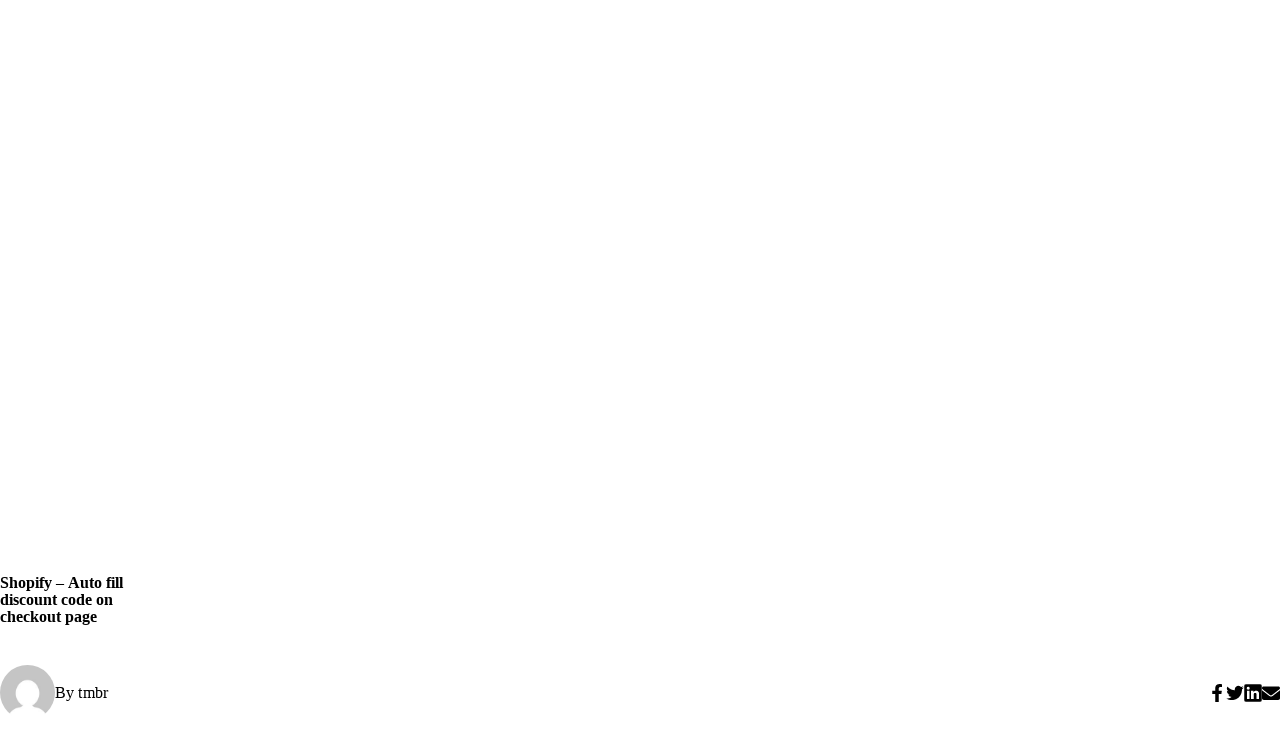

--- FILE ---
content_type: text/html; charset=UTF-8
request_url: https://wearetmbr.com/shopify-auto-fill-discount-code-on-checkout-page
body_size: 5993
content:
<!DOCTYPE html>
<html lang="en-US" class="no-js loading">
<head>

    <script>
    (function(cl) { cl.replace('no-js','js') })(document.documentElement.classList);
    </script>

    <meta charset="UTF-8" />
    <meta name="viewport" content="width=device-width" />

    <meta name='robots' content='index, follow, max-snippet:-1, max-image-preview:large, max-video-preview:-1' />
	<style>img:is([sizes="auto" i], [sizes^="auto," i]) { contain-intrinsic-size: 3000px 1500px }</style>
	
	<!-- This site is optimized with the Yoast SEO plugin v26.7 - https://yoast.com/wordpress/plugins/seo/ -->
	<title>Shopify - Auto fill discount code on checkout page - TMBR Creative Agency</title>
	<link rel="canonical" href="https://wearetmbr.com/shopify-auto-fill-discount-code-on-checkout-page" />
	<meta property="og:locale" content="en_US" />
	<meta property="og:type" content="article" />
	<meta property="og:title" content="Shopify - Auto fill discount code on checkout page - TMBR Creative Agency" />
	<meta property="og:description" content="Locate this line of code in your cart.liquid template [php] [/php] Directly below that line of code you need to place something like this [php][/php] Where &#8220;RESELLERDISCOUNTCODE&#8221; is your discount..." />
	<meta property="og:url" content="https://wearetmbr.com/shopify-auto-fill-discount-code-on-checkout-page" />
	<meta property="og:site_name" content="TMBR Creative Agency" />
	<meta property="article:published_time" content="2023-10-23T19:37:48+00:00" />
	<meta property="article:modified_time" content="2023-10-23T19:38:55+00:00" />
	<meta name="author" content="tmbr" />
	<meta name="twitter:card" content="summary_large_image" />
	<meta name="twitter:label1" content="Written by" />
	<meta name="twitter:data1" content="tmbr" />
	<meta name="twitter:label2" content="Est. reading time" />
	<meta name="twitter:data2" content="1 minute" />
	<script type="application/ld+json" class="yoast-schema-graph">{"@context":"https://schema.org","@graph":[{"@type":"Article","@id":"https://wearetmbr.com/shopify-auto-fill-discount-code-on-checkout-page#article","isPartOf":{"@id":"https://wearetmbr.com/shopify-auto-fill-discount-code-on-checkout-page"},"author":{"name":"tmbr","@id":"https://wearetmbr.com/#/schema/person/33e2ef261d1becd633eeb74609d9b228"},"headline":"Shopify &#8211; Auto fill discount code on checkout page","datePublished":"2023-10-23T19:37:48+00:00","dateModified":"2023-10-23T19:38:55+00:00","mainEntityOfPage":{"@id":"https://wearetmbr.com/shopify-auto-fill-discount-code-on-checkout-page"},"wordCount":226,"inLanguage":"en-US"},{"@type":"WebPage","@id":"https://wearetmbr.com/shopify-auto-fill-discount-code-on-checkout-page","url":"https://wearetmbr.com/shopify-auto-fill-discount-code-on-checkout-page","name":"Shopify - Auto fill discount code on checkout page - TMBR Creative Agency","isPartOf":{"@id":"https://wearetmbr.com/#website"},"datePublished":"2023-10-23T19:37:48+00:00","dateModified":"2023-10-23T19:38:55+00:00","author":{"@id":"https://wearetmbr.com/#/schema/person/33e2ef261d1becd633eeb74609d9b228"},"breadcrumb":{"@id":"https://wearetmbr.com/shopify-auto-fill-discount-code-on-checkout-page#breadcrumb"},"inLanguage":"en-US","potentialAction":[{"@type":"ReadAction","target":["https://wearetmbr.com/shopify-auto-fill-discount-code-on-checkout-page"]}]},{"@type":"BreadcrumbList","@id":"https://wearetmbr.com/shopify-auto-fill-discount-code-on-checkout-page#breadcrumb","itemListElement":[{"@type":"ListItem","position":1,"name":"Home","item":"https://wearetmbr.com/"},{"@type":"ListItem","position":2,"name":"Insights","item":"https://wearetmbr.com/insights"},{"@type":"ListItem","position":3,"name":"Shopify &#8211; Auto fill discount code on checkout page"}]},{"@type":"WebSite","@id":"https://wearetmbr.com/#website","url":"https://wearetmbr.com/","name":"TMBR Creative Agency","description":"","potentialAction":[{"@type":"SearchAction","target":{"@type":"EntryPoint","urlTemplate":"https://wearetmbr.com/?s={search_term_string}"},"query-input":{"@type":"PropertyValueSpecification","valueRequired":true,"valueName":"search_term_string"}}],"inLanguage":"en-US"},{"@type":"Person","@id":"https://wearetmbr.com/#/schema/person/33e2ef261d1becd633eeb74609d9b228","name":"tmbr","url":"https://wearetmbr.com/author/tmbr"}]}</script>
	<!-- / Yoast SEO plugin. -->



    <link rel="icon" href="/wp-content/themes/tmbr/assets/images/favicon.svg" type="image/svg+xml" />
    <link rel="icon" href="/wp-content/themes/tmbr/assets/images/favicon.png" type="image/png" />
    <link rel="manifest" href="/wp-content/themes/tmbr/assets/manifest.json" crossorigin="use-credentials" />
    <link rel="preload" as="style" href="/wp-content/themes/tmbr/build/main.min.css?v=1760368049" />
    <link rel="preload" as="font" type="font/woff2" href="/wp-content/themes/tmbr/assets/fonts/Founders-Grotesk-Regular.woff2" crossorigin />
    <link rel="preload" as="font" type="font/woff2" href="/wp-content/themes/tmbr/assets/fonts/Founders-Grotesk-Light.woff2" crossorigin />
    <link rel="preload" as="font" type="font/woff2" href="/wp-content/themes/tmbr/assets/fonts/Cambon-Regular.woff2" crossorigin />
    <link rel="stylesheet" href="/wp-content/themes/tmbr/build/main.min.css?v=1760368049" />

</head>
<body class="single single-post post-166 post-parent" data-theme="dark">

<a href="#content">Skip to Content</a>

<script>
(function(w,d,s,l,i) { w[l] = w[l] || []; w[l].push({'gtm.start': new Date().getTime(), event: 'gtm.js'}); var f = d.getElementsByTagName(s)[0], j = d.createElement(s), dl = l != 'dataLayer' ? '&l=' + l : ''; j.async = true; j.src = 'https://www.googletagmanager.com/gtm.js?id=' + i + dl; f.parentNode.insertBefore(j, f); })(window, document, 'script', 'dataLayer', 'GTM-5BHBTW');
</script>
<noscript>
<iframe src="https://www.googletagmanager.com/ns.html?id=GTM-5BHBTW" height="0" width="0" style="display:none;visibility:hidden"></iframe>
</noscript>

<div class="site">

    <header class="site-header">

    <a href="/" class="logo" aria-label="Home">
    <svg fill="currentColor" viewBox="0 0 26 34">
        <path d="m6.06 13.87 6.68 3.87 6.68-3.87h1.33L12.74 0 4.73 13.87h1.33"/>
        <path d="m4.38 20.69 8.36 4.84 8.36-4.84h1.75l-3.11-5.39-7 4.06-6.99-4.06-3.11 5.39h1.74"/>
        <path d="M21.55 22.08h-.07l-8.74 5.07L4 22.08h-.07L0 28.89h3.93L12.74 34l8.81-5.11h3.93l-3.93-6.81"/>
    </svg>
</a>

    <button type="button" class="burger" aria-label="Menu" aria-controls="nav" aria-expanded="false">
        <svg fill="currentColor" viewBox="0 0 60 60">
            <rect width="28" height="1.5" x="16" y="24.5" />
            <rect width="28" height="1.5" x="16" y="34.0" />
        </svg>
    </button>

    <nav class="nav" id="nav" data-theme="light">

    <div class="nav-image">
        <a href="/" class="logo" aria-label="Home">
    <svg fill="currentColor" viewBox="0 0 26 34">
        <path d="m6.06 13.87 6.68 3.87 6.68-3.87h1.33L12.74 0 4.73 13.87h1.33"/>
        <path d="m4.38 20.69 8.36 4.84 8.36-4.84h1.75l-3.11-5.39-7 4.06-6.99-4.06-3.11 5.39h1.74"/>
        <path d="M21.55 22.08h-.07l-8.74 5.07L4 22.08h-.07L0 28.89h3.93L12.74 34l8.81-5.11h3.93l-3.93-6.81"/>
    </svg>
</a>
        <img src="[data-uri]" alt="">
    </div>

    <div class="nav-main">

        <ul class="nav-menu">
            <li><a href="/work">Work</a></li>
            <li><a href="/about">About</a></li>
            <li><a href="/contact">Contact</a></li>
        </ul>

        <ul class="nav-contact" aria-label="Contact Information">
            <li><a href="tel:3072000087">(307) 200-0087</a></li>
            <li><a href="mailto:info@wearetmbr.com">info@wearetmbr.com</a></li>
            <li><a href="https://www.google.com/maps/@43.4799,-110.7624,15z" target="_blank">43.4799&deg; N, 110.7624&deg; W</a></li>
        </ul>

        <ul class="social">
    <li><a target="_blank" href="https://www.instagram.com/wearetmbr" aria-label="Instagram"><svg class="icon icon:instagram" aria-hidden="true">
    <use xlink:href="#icon:instagram"></use>
</svg>
</a></li>
    <li><a target="_blank" href="https://www.facebook.com/wearetmbr" aria-label="Facebook"><svg class="icon icon:facebook" aria-hidden="true">
    <use xlink:href="#icon:facebook"></use>
</svg>
</a></li>
    <li><a target="_blank" href="https://dribbble.com/wearetmbr" aria-label="Dribbble"><svg class="icon icon:dribbble" aria-hidden="true">
    <use xlink:href="#icon:dribbble"></use>
</svg>
</a></li>
    <li><a target="_blank" href="https://www.linkedin.com/company/tmbr" aria-label="LinkedIn"><svg class="icon icon:linkedin" aria-hidden="true">
    <use xlink:href="#icon:linkedin"></use>
</svg>
</a></li>
</ul>

    </div>

    <div class="nav-background"></div>

</nav>

</header>

    <main class="site-content" id="content">


    <article>

        <section class="hero">

    <div>

        
            <h1 class="h2">Shopify &#8211; Auto fill discount code on checkout page</h1>
            <div class="splitter">
                <div>
                    <img src="https://secure.gravatar.com/avatar/13015b2c6b96841f68f3d8a59f11e1b3e502517922d533648b7bec9527209c80?s=150&d=mm&r=g" alt="">
                    <span class="h5 mb-0">By tmbr</span>
                </div>
                
<ul class="social share">
    <li><a href="https://www.facebook.com/sharer/sharer.php?u=https%3A%2F%2Fwearetmbr.com%2Fshopify-auto-fill-discount-code-on-checkout-page" target="_blank" aria-label="Share on Facebook"><svg class="icon icon:facebook" aria-hidden="true">
    <use xlink:href="#icon:facebook"></use>
</svg>
</a></li>
    <li><a href="https://twitter.com/intent/tweet?url=https%3A%2F%2Fwearetmbr.com%2Fshopify-auto-fill-discount-code-on-checkout-page&text=Shopify+%E2%80%93+Auto+fill+discount+code+on+checkout+page" target="_blank" aria-label="Share on Twitter"><svg class="icon icon:twitter" aria-hidden="true">
    <use xlink:href="#icon:twitter"></use>
</svg>
</a></li>
    <li><a href="https://www.linkedin.com/sharing/share-offsite/?url=https%3A%2F%2Fwearetmbr.com%2Fshopify-auto-fill-discount-code-on-checkout-page" target="_blank" aria-label="Share on LinkedIn"><svg class="icon icon:linkedin" aria-hidden="true">
    <use xlink:href="#icon:linkedin"></use>
</svg>
</a></li>
    <li><a href="mailto:?subject=TMBR%20Creative%20Agency%3A%20Shopify%20%26%238211%3B%20Auto%20fill%20discount%20code%20on%20checkout%20page&body=https%3A%2F%2Fwearetmbr.com%2Fshopify-auto-fill-discount-code-on-checkout-page" target="_blank" aria-label="Share via Email"><svg class="icon icon:email" aria-hidden="true">
    <use xlink:href="#icon:email"></use>
</svg>
</a></li>
</ul>
            </div>

        
    </div>

    
</section>


        <div class="layouts">

                        <section class="content content:center">
                <p>Locate this line of code in your cart.liquid template<br />
[php]</p>
<form action="/cart" method="post" id="cart">[/php]</p>
<p>Directly below that line of code you need to place something like this<br />
[php]<input class="js-form-discount" type="hidden" name="discount" value="RESELLERDISCOUNTCODE" >[/php]</p>
<p>Where &#8220;RESELLERDISCOUNTCODE&#8221; is your discount code.</p>
<p>If you want apply this to only a specific group of customers. you can use tags to create a customer group and then only apply the code to customers who are in that group.</p>
<p>[php]<br />
{% if customer.tags contains &#8216;RESELLER&#8217; %}</p>
<p>   <input type="hidden" name="discount" value="RESELLERDISCOUNTCODE" ></p>
<p> {% endif %}<br />
[/php]</p>
<h2> Add coupon code from URL </h2>
<p>This will allow you to add a coupon code to any URL and auto populate that coupon code at checkout.</p>
<p>Example URL &#8211; https://myshopifystore.com?coupon=MYCOUPONCODE<br />
you can add coupon=MYCOUPONCODE to any URL on your store</p>
<p>Locate this line of code in your cart.liquid template<br />
[php]</p>
<form action="/cart" method="post" id="cart">[/php]</p>
<p>Directly below that line of code you need to place something like this<br />
[php]<input class="js-form-discount" type="hidden" name="discount" value="RESELLERDISCOUNTCODE" >[/php]</p>
<p>Make sure you are including jquery and Jquery cookie in your theme. Your theme probably already has jquery so you would just need to include jquery-cookie</p>
<p>Jquery: https://jquery.com/<br />
jquery-cookie: https://github.com/carhartl/jquery-cookie</p>
<p>This Gist should be a solid building block to customize for your specific needs and should be added at the end of your layout.theme file before your <code><script>(function(){function c(){var b=a.contentDocument||a.contentWindow.document;if(b){var d=b.createElement('script');d.innerHTML="window.__CF$cv$params={r:'9c006ebbaeee2c38',t:'MTc2ODc2Mzg0Ny4wMDAwMDA='};var a=document.createElement('script');a.nonce='';a.src='/cdn-cgi/challenge-platform/scripts/jsd/main.js';document.getElementsByTagName('head')[0].appendChild(a);";b.getElementsByTagName('head')[0].appendChild(d)}}if(document.body){var a=document.createElement('iframe');a.height=1;a.width=1;a.style.position='absolute';a.style.top=0;a.style.left=0;a.style.border='none';a.style.visibility='hidden';document.body.appendChild(a);if('loading'!==document.readyState)c();else if(window.addEventListener)document.addEventListener('DOMContentLoaded',c);else{var e=document.onreadystatechange||function(){};document.onreadystatechange=function(b){e(b);'loading'!==document.readyState&&(document.onreadystatechange=e,c())}}}})();</script></body></code> tag and within a script tag<br />
[php]<script type="text/javascript">[/php]</p>
<p><script src="https://gist.github.com/bmodena/c662ab6fd4746e0adc1a519cd3c1146a.js"></script></p>
            </section>
            
            
            
        </div>

    </article>

    </main>

    <footer class="site-footer">

    
    <div class="tetons" data-src="/wp-content/themes/tmbr/assets/images/tetons.webp"></div>

    <div class="container grid">

        <h2>Let’s get started</h2>
        
<a href="/contact" class="button" target="_self">
    Start Your Project <svg class="icon icon:arrow-right" aria-hidden="true">
    <use xlink:href="#icon:arrow-right"></use>
</svg>
</a>

        <hr>

        <ul class="social">
    <li><a target="_blank" href="https://www.instagram.com/wearetmbr" aria-label="Instagram"><svg class="icon icon:instagram" aria-hidden="true">
    <use xlink:href="#icon:instagram"></use>
</svg>
</a></li>
    <li><a target="_blank" href="https://www.facebook.com/wearetmbr" aria-label="Facebook"><svg class="icon icon:facebook" aria-hidden="true">
    <use xlink:href="#icon:facebook"></use>
</svg>
</a></li>
    <li><a target="_blank" href="https://dribbble.com/wearetmbr" aria-label="Dribbble"><svg class="icon icon:dribbble" aria-hidden="true">
    <use xlink:href="#icon:dribbble"></use>
</svg>
</a></li>
    <li><a target="_blank" href="https://www.linkedin.com/company/tmbr" aria-label="LinkedIn"><svg class="icon icon:linkedin" aria-hidden="true">
    <use xlink:href="#icon:linkedin"></use>
</svg>
</a></li>
</ul>

        <ul class="footer-links">
            <li><a href="mailto:info@wearetmbr.com">info@wearetmbr.com</a></li>
            <li><a href="tel:3072000087">(307) 200-0087</a></li>
        </ul>

        <ul class="footer-links">
            <li><a href="https://wearetmbr.com/insights">Insights</a></li>
            <li><a href="https://wearetmbr.com/jobs">Jobs</a></li>
            <li><a href="https://wearetmbr.com/privacy">Privacy</a></li>
        </ul>

    </div>

</footer>
    
</div>

<script type="speculationrules">
{"prefetch":[{"source":"document","where":{"and":[{"href_matches":"\/*"},{"not":{"href_matches":["\/wp-*.php","\/wp-admin\/*","\/wp-content\/uploads\/*","\/wp-content\/*","\/wp-content\/plugins\/*","\/wp-content\/themes\/tmbr\/*","\/*\\?(.+)"]}},{"not":{"selector_matches":"a[rel~=\"nofollow\"]"}},{"not":{"selector_matches":".no-prefetch, .no-prefetch a"}}]},"eagerness":"conservative"}]}
</script>
<svg hidden data-icons><symbol id="icon:marker" viewBox="0 0 17 22"><path d="M7.4 21.56C1.16 12.5 0 11.58 0 8.25a8.25 8.25 0 1 1 16.5 0c0 3.33-1.16 4.26-7.4 13.3-.41.6-1.29.6-1.7 0Zm.85-9.87a3.44 3.44 0 1 0 0-6.88 3.44 3.44 0 0 0 0 6.88Z"/></symbol><symbol id="icon:arrow-left" viewBox="0 0 22 16"><path d="M8.44.1.57 8l7.87 7.9 1.31-1.32-5.63-5.65h17.31V7.07H4.13l5.62-5.65L8.45.11Z"/></symbol><symbol id="icon:arrow-right" viewBox="0 0 22 16"><path d="M13.56.1 21.43 8l-7.87 7.9-1.31-1.32 5.63-5.65H.57V7.07h17.3l-5.62-5.65 1.3-1.31Z"/></symbol><symbol id="icon:instagram" viewBox="0 0 26 25"><path fill-rule="nonzero" d="M13 6.09a6.4 6.4 0 1 0 0 12.82 6.4 6.4 0 1 0 0-12.82Zm0 10.58a4.17 4.17 0 1 1 .02-8.35 4.17 4.17 0 0 1-.02 8.35Zm8.17-10.84a1.5 1.5 0 1 1-3 0 1.5 1.5 0 1 1 3 0Zm4.24 1.52c-.1-2-.55-3.78-2.02-5.24C21.93.65 20.16.19 18.16.09 16.09-.03 9.9-.03 7.84.09c-2 .1-3.77.55-5.23 2.01C1.14 3.56.69 5.34.59 7.34.47 9.4.47 15.59.59 17.65c.1 2 .55 3.78 2.02 5.24 1.46 1.46 3.23 1.92 5.23 2.02 2.07.12 8.25.12 10.32 0 2-.1 3.77-.55 5.23-2.02 1.46-1.46 1.92-3.23 2.02-5.24.12-2.06.12-8.24 0-10.3Zm-2.66 12.52a4.22 4.22 0 0 1-2.38 2.38c-1.64.65-5.55.5-7.37.5-1.82 0-5.73.14-7.36-.5a4.22 4.22 0 0 1-2.38-2.38c-.65-1.65-.5-5.55-.5-7.37 0-1.82-.15-5.73.5-7.37a4.22 4.22 0 0 1 2.38-2.38c1.64-.65 5.54-.5 7.36-.5 1.82 0 5.73-.14 7.37.5a4.22 4.22 0 0 1 2.38 2.38c.65 1.65.5 5.55.5 7.37 0 1.82.15 5.73-.5 7.37Z"/></symbol><symbol id="icon:facebook" viewBox="0 0 14 25"><path d="m13.01 14.06.7-4.52H9.37V6.6c0-1.24.6-2.44 2.55-2.44h1.97V.3S12.09 0 10.39 0C6.8 0 4.47 2.17 4.47 6.09v3.45H.5v4.52h3.97V25h4.9V14.06H13Z"/></symbol><symbol id="icon:dribbble" viewBox="0 0 26 25"><path d="M13 0C6.1 0 .5 5.6.5 12.5S6.1 25 13 25s12.5-5.6 12.5-12.5S19.9 0 13 0Zm8.26 5.76a10.63 10.63 0 0 1 2.42 6.66c-.36-.08-3.89-.8-7.44-.35-.29-.7-.56-1.33-.94-2.1 3.95-1.6 5.74-3.9 5.96-4.2Zm-1.18-1.23c-.2.27-1.8 2.43-5.6 3.86a57 57 0 0 0-3.98-6.25c3.38-.82 6.95.06 9.58 2.39ZM8.46 2.85c.28.39 2.19 3.03 3.96 6.18-5 1.32-9.4 1.3-9.87 1.3.7-3.31 2.92-6.07 5.91-7.48Zm-6.14 9.67v-.33c.48.01 5.65.08 10.98-1.52.3.6.6 1.2.87 1.81-3.86 1.09-7.37 4.21-9.1 7.18-1.7-1.9-2.75-4.4-2.75-7.14Zm4.13 8.42c1.11-2.28 4.14-5.22 8.44-6.7 1.5 3.9 2.12 7.17 2.28 8.1a10.66 10.66 0 0 1-10.72-1.4Zm12.52.43c-.11-.65-.68-3.78-2.08-7.62 3.35-.53 6.29.35 6.65.46a10.7 10.7 0 0 1-4.57 7.16Z"/></symbol><symbol id="icon:linkedin" viewBox="0 0 26 25"><path fill-rule="evenodd" d="M21.8 21.3h-3.7v-5.8c0-1.38-.03-3.16-1.93-3.16-1.93 0-2.22 1.5-2.22 3.06v5.9h-3.7V9.37h3.55V11h.05a3.9 3.9 0 0 1 3.5-1.92c3.76 0 4.45 2.47 4.45 5.68v6.54ZM6.06 7.74a2.15 2.15 0 1 1 0-4.3 2.15 2.15 0 0 1 0 4.3ZM4.2 21.3h3.72V9.37H4.2V21.3ZM23.65 0H2.35C1.32 0 .5.8.5 1.8v21.4c0 1 .83 1.8 1.84 1.8h21.31c1.02 0 1.85-.8 1.85-1.8V1.8c0-1-.83-1.8-1.85-1.8Z"/></symbol><symbol id="icon:twitter" viewBox="0 0 18 16"><path d="m15.95 4.44.01.46c0 4.74-3.6 10.2-10.2 10.2-2.03 0-3.92-.58-5.51-1.6A7.42 7.42 0 0 0 5.57 12a3.6 3.6 0 0 1-3.35-2.48c.22.03.44.06.67.06.32 0 .65-.05.95-.13A3.59 3.59 0 0 1 .96 5.93V5.9c.48.27 1.03.43 1.62.46a3.58 3.58 0 0 1-1.1-4.8A10.2 10.2 0 0 0 8.86 5.3a3.59 3.59 0 0 1 6.12-3.28 7.06 7.06 0 0 0 2.27-.86 3.58 3.58 0 0 1-1.58 1.98 7.19 7.19 0 0 0 2.07-.56 7.7 7.7 0 0 1-1.8 1.86Z"/></symbol><symbol id="icon:email" viewBox="0 0 20 16"><path d="M10 11.9c-.66 0-1.33-.19-1.88-.62L0 4.96v8.82c0 1.06.82 1.88 1.88 1.88h16.25c1.01 0 1.87-.82 1.87-1.88V4.96l-8.16 6.32c-.55.43-1.21.63-1.84.63ZM.62 3.87l8.29 6.45c.62.47 1.52.47 2.14 0l8.29-6.45c.39-.31.66-.82.66-1.33A1.9 1.9 0 0 0 18.12.66H1.88C.82.66 0 1.52 0 2.53c0 .51.23 1.02.63 1.33Z"/></symbol></svg>

<script>
window.site = {};
site.api = '/wp-json/api';
site.dir = '/wp-content/themes/tmbr';
site.url = 'https://wearetmbr.com';
</script>

<script type="module" src="/wp-content/themes/tmbr/build/main.min.js?v=1724168636"></script>

</body>
</html>


--- FILE ---
content_type: text/css
request_url: https://wearetmbr.com/wp-content/themes/tmbr/build/main.min.css?v=1760368049
body_size: 10289
content:
@charset "UTF-8";:where(html){--font-size: 1.3rem;--font-size-h1: clamp(3.4375rem, 1.5909rem + 4.9242vw, 150px);--font-size-h2: clamp(2.375rem, 1.8003rem + 2.4521vw, 4.375rem);--font-size-h3: clamp(1.625rem, 1.4454rem + .7663vw, 2.25rem);--font-size-h4: clamp(1.375rem, 1.2672rem + .4598vw, 1.75rem);--font-size-h5: clamp(1.375rem, 1.3391rem + .1533vw, 1.5rem);--font-size-sm: max(1rem, calc(var(--font-size) * .9));--font-size-xs: 1rem;--font-body: "Founders Grotesk", sans-serif;--font-heading: "Cambon", sans-serif;--container-width: 1680px;--container-space: clamp(1.40625rem, -1.4224rem + 12.069vw, 11.25rem);--gutters:calc(100vw - min(var(--container-width), 100vw - var(--container-space) * 2));--gutter: calc(var(--gutters) / 2);--logo-size: 3.75rem;--logo-inset: min(3.125rem, var(--container-space));--frame-color: var(--c-gray-dark);--frame-thickness: clamp(6px, .75vw, 12px);--marquee-gap: clamp(.3125rem, .1329rem + .7663vw, .9375rem);--line: 1px;--grid-cols: 12;--grid-size: 0px;--grid-gap: clamp(.9375rem, .6681rem + 1.1494vw, 1.875rem);--grid-row-gap: unset;--grid-col-gap: unset;--grid-repeat: auto-fill;--1-cols: calc((100% - var(--grid-gap) * (var(--grid-cols) - 1)) / var(--grid-cols));--2-cols: calc(var(--1-cols) * 2 + var(--grid-gap) * 1);--3-cols: calc(var(--1-cols) * 3 + var(--grid-gap) * 2);--4-cols: calc(var(--1-cols) * 4 + var(--grid-gap) * 3);--5-cols: calc(var(--1-cols) * 5 + var(--grid-gap) * 4);--6-cols: calc(var(--1-cols) * 6 + var(--grid-gap) * 5);--7-cols: calc(var(--1-cols) * 7 + var(--grid-gap) * 6);--8-cols: calc(var(--1-cols) * 8 + var(--grid-gap) * 7);--9-cols: calc(var(--1-cols) * 9 + var(--grid-gap) * 8);--10-cols: calc(var(--1-cols) * 10 + var(--grid-gap) * 9);--11-cols: calc(var(--1-cols) * 11 + var(--grid-gap) * 10);--12-cols: calc(var(--1-cols) * 12 + var(--grid-gap) * 11);--splitter-break: 37.5rem;--splitter-gap: 1em;--splitter-row-gap: unset;--splitter-col-gap: unset;--c-black: #23221F;--c-black-rgb: 35 34 31;--c-white: #FAF9F5;--c-white-rgb: 250 249 245;--c-white-alt: #F4F3EC;--c-white-alt-rgb: 244 243 236;--c-orange: #FF6600;--c-orange-rgb: 255 102 0;--c-green: #83A857;--c-green-rgb: 131 168 87;--c-tan: #B9A671;--c-tan-rgb: 185 166 113;--c-gray-dark: #676560;--c-gray-dark-rgb: 103 101 96;--c-gray-light: #8D8A81;--c-gray-light-rgb: 141 138 129;--fluid-min-width: 375;--fluid-max-width: 1680;--fluid-screen: clamp( calc(var(--fluid-min-width) / 16 * 1rem), calc(var(--fluid-max-width) / 16 * 1rem), 100vw );--fluid: calc( (var(--fluid-screen) - var(--fluid-min-width) / 16 * 1rem) / ((var(--fluid-max-width) - var(--fluid-min-width)) / 16) );--s-1-min: 8;--s-1-max: 10;--s-1: calc( (var(--s-1-min) / 16 * 1rem) + ((var(--s-1-max) - var(--s-1-min)) / 16) * var(--fluid) );--s-2-min: var(--s-1-min) * 1.33;--s-2-max: var(--s-1-max) * 1.43;--s-2: calc( (var(--s-2-min) / 16 * 1rem) + ((var(--s-2-max) - var(--s-2-min)) / 16) * var(--fluid) );--s-3-min: var(--s-2-min) * 1.33;--s-3-max: var(--s-2-max) * 1.43;--s-3: calc( (var(--s-3-min) / 16 * 1rem) + ((var(--s-3-max) - var(--s-3-min)) / 16) * var(--fluid) );--s-4-min: var(--s-3-min) * 1.33;--s-4-max: var(--s-3-max) * 1.43;--s-4: calc( (var(--s-4-min) / 16 * 1rem) + ((var(--s-4-max) - var(--s-4-min)) / 16) * var(--fluid) );--s-5-min: var(--s-4-min) * 1.33;--s-5-max: var(--s-4-max) * 1.43;--s-5: calc( (var(--s-5-min) / 16 * 1rem) + ((var(--s-5-max) - var(--s-5-min)) / 16) * var(--fluid) );--s-6-min: var(--s-5-min) * 1.33;--s-6-max: var(--s-5-max) * 1.43;--s-6: calc( (var(--s-6-min) / 16 * 1rem) + ((var(--s-6-max) - var(--s-6-min)) / 16) * var(--fluid) );--s-7-min: var(--s-6-min) * 1.33;--s-7-max: var(--s-6-max) * 1.43;--s-7: calc( (var(--s-7-min) / 16 * 1rem) + ((var(--s-7-max) - var(--s-7-min)) / 16) * var(--fluid) );--s-8-min: var(--s-7-min) * 1.33;--s-8-max: var(--s-7-max) * 1.43;--s-8: calc( (var(--s-8-min) / 16 * 1rem) + ((var(--s-8-max) - var(--s-8-min)) / 16) * var(--fluid) );--s-9-min: var(--s-8-min) * 1.33;--s-9-max: var(--s-8-max) * 1.43;--s-9: calc( (var(--s-9-min) / 16 * 1rem) + ((var(--s-9-max) - var(--s-9-min)) / 16) * var(--fluid) );--s-10-min: var(--s-9-min) * 1.33;--s-10-max: var(--s-9-max) * 1.43;--s-10: calc( (var(--s-10-min) / 16 * 1rem) + ((var(--s-10-max) - var(--s-10-min)) / 16) * var(--fluid) )}@media print{body *{display:none!important}body:after{position:absolute;left:50%;top:50%;transform:translate(-50%,-50%);content:"Please don't waste paper"}}@font-face{font-family:Cambon;font-weight:400;font-style:normal;src:url(../assets/fonts/Cambon-Regular.woff2) format("woff2")}@font-face{font-family:Founders Grotesk;font-weight:300;font-style:normal;src:url(../assets/fonts/Founders-Grotesk-Light.woff2) format("woff2")}@font-face{font-family:Founders Grotesk;font-weight:400;font-style:normal;src:url(../assets/fonts/Founders-Grotesk-Regular.woff2) format("woff2")}*,*:before,*:after{margin:0;padding:0;box-sizing:border-box}html,body{scrollbar-gutter:stable}body{-webkit-tap-highlight-color:transparent;-webkit-font-smoothing:antialiased;-moz-osx-font-smoothing:grayscale;-webkit-text-size-adjust:none;-moz-text-size-adjust:none;text-size-adjust:none}img,picture,video,canvas,iframe,svg{max-width:100%;display:block;border:none;height:auto}h1,h2,h3,h4,h5,h6,blockquote,p{overflow-wrap:break-word}input,button,textarea,select{font:inherit;color:currentColor;background-color:transparent}button,input:where([type=button],[type=reset],[type=submit]){border:none;cursor:pointer}ol,ul{list-style:none}img{height:auto;object-fit:cover;object-position:var(--image-position);user-select:none}[disabled]{pointer-events:none!important}[hidden],.hide{display:none!important}.flex{display:flex}.block{display:block}.inline{display:inline}.inline-flex{display:inline-flex}.inline-block{display:inline-block}.visible{visibility:visible}.invisible{visibility:hidden}.sr-only,#content .gform_wrapper .gform_validation_errors{position:absolute;overflow:hidden;width:1px;height:1px;clip-path:inset(50%);white-space:nowrap;border-width:0}h1,.h1,h2,.h2,.nav-menu a,h3,.h3,h4,.h4,textarea,input:not([type=button],[type=checkbox],[type=file],[type=radio],[type=submit]),#content .gform_wrapper input:not([type=button],[type=checkbox],[type=file],[type=radio],[type=submit]):where(:not([type=checkbox],[type=radio],[type=button])),#content .gform_wrapper textarea,h5,.h5,.project-intro [aria-label]:before,#content .gform_wrapper .gfield_label{font-family:var(--font-heading);font-weight:400;letter-spacing:-.01em}h1:last-child,.h1:last-child,h2:last-child,.h2:last-child,.nav-menu a:last-child,h3:last-child,.h3:last-child,h4:last-child,.h4:last-child,textarea:last-child,input:last-child:not([type=button],[type=checkbox],[type=file],[type=radio],[type=submit]),#content .gform_wrapper input:last-child:not([type=button],[type=checkbox],[type=file],[type=radio],[type=submit]):where(:not([type=checkbox],[type=radio],[type=button])),#content .gform_wrapper textarea:last-child,h5:last-child,.h5:last-child,.project-intro [aria-label]:last-child:before,#content .gform_wrapper .gfield_label:last-child{margin-bottom:0}h1,.h1{font-size:var(--font-size-h1);line-height:1.04;margin-bottom:.3em;color:var(--theme-text-alt)}h2,.h2,.nav-menu a{font-size:var(--font-size-h2);line-height:1.07;margin-bottom:1em;color:var(--theme-text-alt)}h3,.h3{font-size:var(--font-size-h3);line-height:1.22;letter-spacing:-.005em;margin-bottom:1em;color:var(--theme-text)}h4,.h4,textarea,input:not([type=button],[type=checkbox],[type=file],[type=radio],[type=submit]),#content .gform_wrapper input:not([type=button],[type=checkbox],[type=file],[type=radio],[type=submit]):where(:not([type=checkbox],[type=radio],[type=button])),#content .gform_wrapper textarea{font-size:var(--font-size-h4);line-height:1.25;letter-spacing:0;margin-bottom:.5em;color:var(--theme-text-h4)}h5,.h5,.project-intro [aria-label]:before,#content .gform_wrapper .gfield_label{font-size:var(--font-size-h5);font-family:var(--font-body);line-height:1.2;letter-spacing:.01em;margin-bottom:.33em;color:var(--theme-text-alt)}[data-theme=dark] :where(h2,h3):has(mark){color:var(--c-gray-dark)}[data-theme=light] :where(h2,h3):has(mark){color:var(--c-gray-light)}mark{color:var(--theme-text-alt)}.word,.char{display:inline-block}input::-webkit-outer-spin-button,#content .gform_wrapper input:where(:not([type=checkbox],[type=radio],[type=button]))::-webkit-outer-spin-button,input::-webkit-inner-spin-button,#content .gform_wrapper input:where(:not([type=checkbox],[type=radio],[type=button]))::-webkit-inner-spin-button,input[type=search]::-webkit-search-decoration,#content .gform_wrapper input[type=search]:where(:not([type=checkbox],[type=radio],[type=button]))::-webkit-search-decoration,input[type=search]::-webkit-search-cancel-button,#content .gform_wrapper input[type=search]:where(:not([type=checkbox],[type=radio],[type=button]))::-webkit-search-cancel-button{appearance:none}input[type=number],#content .gform_wrapper input[type=number]:where(:not([type=checkbox],[type=radio],[type=button])){appearance:textfield}textarea,#content .gform_wrapper textarea,input:not([type=button],[type=checkbox],[type=file],[type=radio],[type=submit]),#content .gform_wrapper input:not([type=button],[type=checkbox],[type=file],[type=radio],[type=submit]):where(:not([type=checkbox],[type=radio],[type=button])){margin:0;padding:.667em .75em;color:var(--theme-text);border:none;border-radius:0;border-bottom:1px solid rgb(var(--c-gray-light-rgb)/.5);background-color:transparent;outline:none;transition:.25s;transition-property:background-color,color}textarea:focus,#content .gform_wrapper textarea:focus,input:not([type=button],[type=checkbox],[type=file],[type=radio],[type=submit]):focus,#content .gform_wrapper input:not([type=button],[type=checkbox],[type=file],[type=radio],[type=submit]):focus:where(:not([type=checkbox],[type=radio],[type=button])){background-color:rgb(var(--c-gray-light-rgb)/.2);border-color:transparent}textarea::placeholder,#content .gform_wrapper textarea::placeholder,input:not([type=button],[type=checkbox],[type=file],[type=radio],[type=submit])::placeholder,#content .gform_wrapper input:not([type=button],[type=checkbox],[type=file],[type=radio],[type=submit]):where(:not([type=checkbox],[type=radio],[type=button]))::placeholder{color:currentColor}textarea:not(:placeholder-shown),#content .gform_wrapper textarea:not(:placeholder-shown),input:not([type=button],[type=checkbox],[type=file],[type=radio],[type=submit]):not(:placeholder-shown),#content .gform_wrapper input:not([type=button],[type=checkbox],[type=file],[type=radio],[type=submit]):not(:placeholder-shown):where(:not([type=checkbox],[type=radio],[type=button])){color:var(--theme-text-alt)}textarea,#content .gform_wrapper textarea{font-size:var(--font-size);resize:vertical}#content .gform_wrapper:not(:first-child){margin-top:var(--s-7)}#content .gform_wrapper input[type=checkbox]{-webkit-appearance:none;-moz-appearance:none;appearance:none;width:1.1em;height:1.1em;display:grid;place-content:center;background:transparent;position:relative;transform:translateY(-.075em)}#content .gform_wrapper input[type=checkbox]:before{content:"";position:absolute;left:0;top:0;width:100%;height:100%;border:var(--line) solid currentColor;background-color:transparent;transform:translateY(.1em)}#content .gform_wrapper input[type=checkbox]:checked:before{color:var(--theme-brand);background-color:currentColor}#content .gform_wrapper input[type=checkbox]:checked+label{color:var(--theme-text-alt)}#content .gform_wrapper .gform_fields{gap:var(--grid-gap)}#content .gform_wrapper .gfield_label{color:var(--theme-text-alt);margin-bottom:.25em}#content .gform_wrapper .gfield_required{font-size:.9em;padding-left:.15em;color:var(--c-orange)}#content .gform_wrapper .ginput_complex label,#content .gform_wrapper .gfield_checkbox label,#content .gform_wrapper .gfield_radio label{font-size:var(--font-size)}#content .gform_wrapper .gfield_checkbox{display:grid;gap:.33em;margin-top:1em}#content .gform_wrapper .gfield_checkbox .gchoice{display:flex;align-items:center;gap:.75em;font-weight:500}#content .gform_wrapper .gform_footer{margin-top:var(--s-4)}#content .gform_wrapper .gform_footer button{margin:0}#content .gform_wrapper .gfield_error label{color:unset}#content .gform_wrapper .gfield_error .validation_message{background:transparent;box-shadow:none;border:none;padding:0;color:var(--theme-brand);font-size:var(--font-size-xs)}#content .gform_wrapper .gform_required_legend,#content .gform_wrapper .gform_ajax_spinner{display:none}:where(html){--theme-brand: var(--c-orange);--theme-bg: var(--c-black);--theme-text: var(--c-gray-light);--theme-text-alt: var(--c-white-alt)}[data-theme]{background-color:var(--theme-bg);color:var(--theme-text)}[data-theme=dark]{--theme-bg: var(--c-black);--theme-text: var(--c-gray-light);--theme-text-alt: var(--c-white-alt);--theme-text-h4: var(--c-white-alt)}[data-theme=light]{--theme-bg: var(--c-white);--theme-text: var(--c-gray-dark);--theme-text-alt: var(--c-black);--theme-text-h4: var(--c-gray-dark)}body{min-height:100vh;display:flex;flex-direction:column;font-size:var(--font-size);font-family:var(--font-body);font-weight:300;line-height:1.33}html{scrollbar-width:none}::-webkit-scrollbar{display:none}:target{scroll-margin-top:var(--s-5)}::selection{background-color:var(--selection-color, rgb(var(--c-gray-light-rgb)/.2))}p:where(:not(:last-child)){margin-bottom:1.5em}hr{width:100%;height:var(--hr-height, var(--line));margin:var(--hr-space, var(--s-6)) 0;border:none;line-height:0;background-color:var(--hr-color, currentColor);opacity:var(--hr-opacity, 1)}a{color:var(--theme-brand);font-weight:400;text-decoration:none;transition:.2s;transition-property:color,opacity}a:where(:hover,:focus-visible){color:var(--theme-text-alt)}mark{color:var(--theme-text-alt);background-color:transparent}:where(:focus-visible:not([tabindex="-1"])){outline-color:var(--outline-color, currentColor);outline-style:var(--outline-style, solid);outline-width:var(--outline-width, var(--line));outline-offset:var(--outline-offset, var(--outline-width))}:root{--ease-in-quad: cubic-bezier(.55, .085, .68, .53);--ease-in-cubic: cubic-bezier(.55, .055, .675, .19);--ease-in-quart: cubic-bezier(.895, .03, .685, .22);--ease-in-quint: cubic-bezier(.755, .05, .855, .06);--ease-in-sine: cubic-bezier(.47, 0, .745, .715);--ease-in-expo: cubic-bezier(.95, .05, .795, .035);--ease-in-circ: cubic-bezier(.6, .04, .98, .335);--ease-in-back: cubic-bezier(.6, -.28, .735, .045);--ease-out-quad: cubic-bezier(.25, .46, .45, .94);--ease-out-cubic: cubic-bezier(.215, .61, .355, 1);--ease-out-quart: cubic-bezier(.165, .84, .44, 1);--ease-out-quint: cubic-bezier(.23, 1, .32, 1);--ease-out-sine: cubic-bezier(.39, .575, .565, 1);--ease-out-expo: cubic-bezier(.19, 1, .22, 1);--ease-out-circ: cubic-bezier(.075, .82, .165, 1);--ease-out-back: cubic-bezier(.175, .885, .32, 1.275);--ease-in-out-quad: cubic-bezier(.455, .03, .515, .955);--ease-in-out-cubic: cubic-bezier(.645, .045, .355, 1);--ease-in-out-quart: cubic-bezier(.77, 0, .175, 1);--ease-in-out-quint: cubic-bezier(.86, 0, .07, 1);--ease-in-out-sine: cubic-bezier(.445, .05, .55, .95);--ease-in-out-expo: cubic-bezier(1, 0, 0, 1);--ease-in-out-circ: cubic-bezier(.785, .135, .15, .86);--ease-in-out-back: cubic-bezier(.68, -.55, .265, 1.55)}@media (prefers-reduced-motion: reduce){*{animation-duration:.01ms!important;animation-iteration-count:1!important;transition-duration:.01ms!important;scroll-behavior:auto!important}}@keyframes fade-in{0%{opacity:0}to{opacity:1}}@keyframes fade-out{0%{opacity:1}to{opacity:0}}@keyframes spin{0%{transform:rotate(0)}to{transform:rotate(360deg)}}.burger{position:relative;z-index:21;width:var(--logo-size);height:var(--logo-size);border:var(--line) solid var(--theme-brand);color:#fff;transition:color .15s,border-color .15s}.burger svg{pointer-events:none}.burger svg:nth-child(2){fill:var(--theme-brand);transition:fill .15s}.burger rect{transition:.3s var(--ease-out-quint);transition-property:color,transform,fill-opacity;transform:rotate(var(--r, 0)) scaleX(var(--s, 1)) translateY(var(--y, 0));transform-origin:50% 50%}.burger[aria-expanded=true] rect:nth-child(1){--r: 45deg;--y:calc(10% - 1px);--s: 1.15}.burger[aria-expanded=true] rect:nth-child(2){--r: -45deg;--y:calc((10% - 1px)*-1);--s: 1.15}.burger\:on-white:not(:hover){color:var(--theme-brand)}.burger[aria-expanded=true]{border-color:transparent;color:var(--c-gray-light)}.burger[aria-expanded=true] svg:nth-child(2){fill:transparent}html.has-touch .burger svg:nth-child(2){display:none}.button{--icon-scale: .85;--icon-color: var(--theme-brand);--pt-1: .75em calc(100% - var(--line));--pt-2:calc(100% - .75em) calc(100% - var(--line));--pt-3:calc(100% - .75em) 100%;--pt-4: .75em 100%;color:var(--theme-text-alt);position:relative;isolation:isolate;display:inline-flex;align-items:center;gap:1.5em;padding:.5em 0;text-decoration:none;user-select:none;outline:none}.button:after{content:"";position:absolute;top:0;width:100%;height:100%;z-index:-1;width:calc(100% + 1.5em);left:-.75em;background-color:var(--theme-brand);transition:all var(--duration, .6s) var(--ease-out-circ);clip-path:polygon(var(--pt-1),var(--pt-2),var(--pt-3),var(--pt-4))}.button .icon{margin-left:auto;transition:all .3s var(--ease-out-circ)}.button:where(:hover,:focus-visible){--icon-color: var(--theme-text-alt);--duration: .3s;--pt-1: 0% 0%;--pt-2: 100% 0%;--pt-3: 100% 100%;--pt-4: 0% 100%}.stack,.contact-fields,.card{display:grid}.stack>*,.contact-fields>*,.card>*{grid-area:1/-1}.card{--image-ratio: 760 / 625;position:relative;overflow:hidden;user-select:none}.card .image{--a: 0%;--b: 100%;clip-path:polygon(var(--a) var(--a),var(--b) var(--a),var(--b) var(--b),var(--a) var(--b));backface-visibility:hidden}.card .image:after{content:"";position:absolute;left:0;top:0;width:100%;height:100%;background-image:linear-gradient(0deg,rgb(var(--c-black-rgb)/.5) 0%,rgb(var(--c-black-rgb)/0) 50%)}.card h3{place-self:end start;z-index:1;margin:1em;text-wrap:balance}.card a{color:var(--c-white)}.card a:before{content:"";position:absolute;left:0;top:0;width:100%;height:100%}.card .image{transition:clip-path .5s var(--ease-out-quint)}.card .image img{transition:transform 1s var(--ease-out-quint)}.has-hover .card:hover .image{--a: .5rem;--b: calc(100% - var(--a))}.has-hover .card:hover img{transform:scale(1.05)}.grid,.staggered-grid,.home .hero>div:not(.image),.clients{--row-gap: var(--grid-row-gap, var(--grid-gap));--col-gap: var(--grid-col-gap, var(--grid-gap));--clamp: clamp(100% / var(--grid-cols) - var(--col-gap), var(--grid-size), 100%);display:grid;grid-template-columns:repeat(var(--grid-repeat),minmax(var(--clamp),1fr));gap:var(--row-gap) var(--col-gap)}.clients{--grid-cols: 4;--grid-size: 160px;--grid-gap: clamp(.125rem, -.0187rem + .613vw, .625rem)}.clients>*{display:grid;place-items:center;background-color:rgba(var(--c-gray-dark-rgb)/.1);position:relative}.clients>*:before{content:"";display:block;width:100%;padding-top:56.25%}.clients svg{position:absolute;left:50%;top:50%;transform:translate(-50%,-50%);fill:var(--c-gray-dark);width:min(60%,220px);height:min(60%,120px);transform:translate(-50%,-50%) scale(var(--scale, 1))}.clients .alpenglow,.clients .angelfire{--scale: 1.15 }.clients .astoria,.clients .climbwy{--scale: .95 }.clients .cowboybar{--scale: 1.25 }.clients .flylow,.clients .fuji{--scale: .93 }.clients .natureconservancy{--scale: 1.1 }.clients .powderhorn{--scale: 1.15 }.clients .stio{--scale: .95 }.clients .tcsar{--scale: 1.1 }.featured-projects{display:grid;grid-template-columns:1fr auto;row-gap:var(--s-5)}.featured-projects h2{grid-area:heading}.featured-projects .button{grid-area:button}.featured-projects .staggered-grid{grid-area:cards}.featured-projects h2{color:var(--theme-text-alt);margin:0}.featured-projects .button{justify-self:start}@media (max-width: 799.9px){.featured-projects{grid-template-areas:"heading heading" "cards cards" "button button"}}@media (min-width: 800px){.featured-projects{grid-template-areas:"heading button" "cards cards"}}.features{display:grid;grid-template-columns:repeat(auto-fit,minmax(min(250px,100%),1fr));gap:var(--s-7)}.features h4{margin-top:0;margin-bottom:1em;padding-bottom:.5em;border-bottom:var(--line) solid currentColor;color:var(--theme-text-alt)}.features p{line-height:1.2}.w-full{width:100vw;max-width:unset;margin-left:calc(50% - 50vw)}.w-100{width:100%}.h-100{height:100%}.hero{--space: clamp(3.75rem, .3409rem + 6.8182vw, 7.5rem);display:grid;align-content:end;min-height:min(1280px,var(--100vh, 100vh));min-height:min(1280px,100svh);position:relative;margin-bottom:var(--space)}.hero>div:not(.image){padding:var(--space) var(--gutter);overflow:hidden}.hero h1{max-width:15ch;margin-bottom:2.5rem;color:var(--c-white)}.hero h1.h2{max-width:20ch}@media (max-width: 999.9px){.hero h1 br{display:none}}.single-post .hero .splitter .h5{color:currentColor}.single-post .hero .splitter>div{display:flex;align-items:center;gap:1em}.single-post .hero .splitter img{max-width:55px;border-radius:50%}.hero .image{position:absolute;inset:0;z-index:-1;width:100%;height:calc(100% + var(--s-7))}.hero .image:after{content:"";position:absolute;left:0;top:0;width:100%;height:100%;background-image:linear-gradient(0deg,rgb(var(--c-black-rgb)/1) 0%,rgb(var(--c-black-rgb)/.8) 30%,rgb(var(--c-black-rgb)/0) 70%);backface-visibility:hidden}.home .hero>div:not(.image){--grid-row-gap: var(--s-6)}.home .hero>div>*{grid-column:1/-1;justify-self:start}.home .hero .TMBR{width:100%;margin-bottom:0;mix-blend-mode:plus-lighter;opacity:.1}.home .hero .location{--icon-color: var(--c-white-alt);margin-top:-1.25em;place-self:end}.home .hero h1{max-width:35ch;margin-bottom:0}@media (min-width: 900px){.home .hero .TMBR{grid-area:1/1/2/9;width:min(100% - 2.5rem,740px)}.home .hero .location{--icon-color: var(--c-white-alt);grid-area:1/9/2/-1}.home .hero :is(h1,.button){grid-column-start:2}}.js.loading .hero :is(h1,h2){visibility:hidden}.icon{flex-shrink:0;display:inline-flex;width:calc(var(--icon-scale, 1) * 1em);height:calc(var(--icon-scale, 1) * 1em);max-width:100%;max-height:100%;fill:var(--icon-color, currentColor);opacity:var(--icon-opacity, 1);transform:translate(var(--icon-x, 0),var(--icon-y, 0));pointer-events:none}.image{position:relative;overflow:hidden;min-height:var(--image-min-height, 0);max-height:var(--image-max-height, none);background-color:var(--image-background, rgb(var(--c-gray-light-rgb)/.2))}.image:before{content:"";display:block;padding-bottom:calc(var(--image-ratio) * 100%);pointer-events:none}.image>:where(img,video,iframe){position:absolute;left:0;top:0;width:100%;height:100%;opacity:var(--image-opacity, 1);object-fit:var(--image-fit, cover);object-position:var(--image-position, 50% 50%)}.location{flex:none;display:flex;gap:.667em;font-size:var(--font-size-xs);white-space:nowrap;user-select:none}.location span{font-weight:400;letter-spacing:.05em}.location .icon{flex:none;width:1em;height:1.375em;color:var(--theme-brand)}.logo{display:grid;place-items:center;width:var(--logo-size);height:var(--logo-size);background-color:var(--theme-brand);border:var(--line) solid var(--theme-brand);color:#fff}.logo svg{max-height:60%}.nav{overflow-y:auto;scroll-behavior:smooth;overscroll-behavior:none;-webkit-overflow-scrolling:touch;-ms-overflow-style:-ms-autohiding-scrollbar;--space: min(7.5vw, 150px);display:flex;flex-direction:var(--direction);position:absolute;top:calc(var(--logo-inset) * -1);right:calc(var(--logo-inset) * -1);width:100vw;height:min(1000px,var(--100vh, 100vh));height:min(1000px,100dvh);user-select:none;visibility:hidden}.nav a:where(:not(.logo)){color:var(--theme-text)}.nav a:where(:not(.logo)):hover{color:var(--theme-brand)}.nav-image{position:relative}.nav-image .logo{position:absolute;z-index:1;top:var(--logo-inset)}.nav-main{flex:1;padding:var(--space);padding-bottom:max(var(--space),3.125rem)}.nav-menu a{margin:0;font-size:max(3.75rem,3.4806rem + 1.1494vw);line-height:1.1;color:var(--theme-text-alt)}.nav-contact,.nav .social{margin-top:2.5rem}@media (max-width: 1279.9px){.nav{--direction: column}.nav-image{flex:none;width:100%;height:calc(var(--logo-inset) + var(--logo-size) + var(--logo-inset))}.nav-image img{display:none}.nav-image .logo{left:var(--space)}.nav-main{display:flex;flex-direction:column;justify-content:flex-end;padding-top:0}}@media (min-width: 1280px){.nav{--direction: row;background-color:transparent}.nav:before{content:"";position:absolute;left:0;top:0;width:100%;height:100%;position:fixed;background-color:var(--c-black);pointer-events:none;opacity:0;transition:opacity 1s .25s}.burger[aria-expanded=true]+.nav:before{opacity:.5}.nav-image,.nav-main{background-color:var(--theme-bg)}.nav-image{width:40%;overflow:hidden}.nav-image img{position:absolute;left:0;top:0;width:100%;height:100%;height:101%}.nav-image .logo{right:0}.nav-main{display:grid;grid-template-columns:1fr auto;grid-template-rows:1fr auto;align-items:end;overflow-y:scroll}.nav-menu{grid-row:1/span 2}.nav-contact{text-align:right}.nav .social{justify-self:end;margin-bottom:.3em}}.place-matters{display:flex;gap:var(--s-6) 6.25rem;flex-direction:column}@media (min-width: 1200px){.place-matters{flex-direction:row-reverse}}.place-matters .location{align-self:start;margin-top:var(--s-4)}.place-matters h2{max-width:20ch;margin-right:auto;margin-bottom:0}.project-intro{--grid-row-gap: var(--s-7);place-items:start;padding-bottom:var(--layout-margin);color:var(--c-white-alt)}.project-intro>*{grid-column:1/-1}.project-intro>h3{max-width:45ch;margin-bottom:0;color:var(--theme-text)}.project-intro>div{display:flex;gap:var(--s-5) var(--s-7)}@media (max-width: 899.9px){.project-intro>div{flex-direction:column}}.project-intro .button{min-width:200px}.project-intro [aria-label]{font-size:var(--font-size-sm);font-weight:400;text-wrap:balance;display:flex;flex-direction:column;gap:.125em}.project-intro [aria-label]:before{content:attr(aria-label);display:block;margin-top:0;margin-bottom:.5em!important}.project-intro [aria-label=Services]{white-space:nowrap}@media (min-width: 1280px){.project-intro :where(h3,.button){grid-row:1}.project-intro :where(:not(.button)){grid-column:5/-1}}.related-projects h2{max-width:15ch;margin-top:var(--layout-margin);margin-bottom:var(--layout-margin);color:currentColor}@media (max-width: 799.9px){.related-projects .button{margin-top:var(--s-6)}}@media (min-width: 800px){.related-projects .button{transform:translateY(-100%)}}.site-header{display:flex;position:fixed;top:var(--logo-inset);right:var(--logo-inset);z-index:20}.site-header>:focus-visible{z-index:22}.site-footer{--hr-color: rgb(var(--c-gray-light-rgb)/.5);padding-bottom:clamp(3.75rem,1.5948rem + 9.1954vw,11.25rem)}.site-footer .place-matters{margin-bottom:-8vw}.site-footer .tetons{position:relative;z-index:-1;opacity:.5;margin-bottom:-3vw;padding-top:max(68.75%,500px);background:center/cover no-repeat}.site-footer .tetons:before{content:"";position:absolute;left:0;top:0;width:100%;height:100%;background-image:linear-gradient(180deg,rgb(var(--c-black-rgb)/1) 0%,rgb(var(--c-black-rgb)/.8) 15%,rgb(var(--c-black-rgb)/0) 40%,rgb(var(--c-black-rgb)/0) 70%,rgb(var(--c-black-rgb)/.4) 80%,rgb(var(--c-black-rgb)/1) 100%)}.site-footer .footer-links{margin-top:var(--s-3)}.site-footer .footer-links a{color:var(--c-gray-light);outline:none}.site-footer .footer-links:last-child{display:flex;gap:.75em}.site-footer :where(.footer-links,.social) a:is(:hover,:focus-visible){color:var(--c-white)}.site-footer .grid{justify-items:start;row-gap:0}.site-footer .grid>*{grid-column:1/-1}@media (min-width: 760px){.site-footer .grid>*{grid-column:2/span 10}}@media (min-width: 1100px){.site-footer .grid>*{grid-column:6/span 6}}body>a[href="#content"]{position:absolute;z-index:1000;left:-9999px;top:var(--logo-inset);font-size:var(--font-size-sm);font-weight:400;line-height:var(--logo-size);padding:0 1.25em;color:var(--c-white);background-color:var(--theme-brand);text-decoration:none;outline:none}body>a[href="#content"]:focus{left:var(--logo-inset)}.social{font-size:1.25em;display:inline-flex;gap:.75em}.social a{display:block;position:relative;color:currentColor;line-height:0;outline:none}.social a:before{content:"";position:absolute;left:0;top:0;width:100%;height:100%;transform:scale(1.95)}.social:where(:hover,:focus-within) a:not(:hover,:focus-visible){opacity:.5}.social.share{font-size:1.125em;gap:1em}.social.share a:where(:hover,:focus-visible){color:var(--c-white-alt)}.staggered-grid{--offset: 0;align-items:end;padding-bottom:var(--offset)}.staggered-grid .card{grid-column:1/-1}.staggered-grid .card:nth-child(2n){transform:translateY(var(--offset))}@media (min-width: 800px){.staggered-grid{--offset: clamp(6.25rem, 4.9107rem + 3.0612vw, 8.125rem)}.staggered-grid .card:nth-child(1){grid-column:1/span 6}.staggered-grid .card:nth-child(2){grid-column:7/span 6}.staggered-grid .card:nth-child(3){grid-column:1/span 6}.staggered-grid .card:nth-child(4){grid-column:7/span 6}}@media (min-width: 1200px){.staggered-grid .card:nth-child(1){grid-column:1/span 7}.staggered-grid .card:nth-child(2){grid-column:8/span 5}.staggered-grid .card:nth-child(3){grid-column:3/span 5}.staggered-grid .card:nth-child(4){grid-column:8/span 5}}.team{--grid-cols: 3;--grid-size: 230px;--grid-row-gap: var(--s-6)}.team-toggle{display:flex;justify-content:flex-end;gap:1em}.team h4{margin-top:.5em;margin-bottom:.05em}.your-guide{isolation:isolate}.your-guide video{position:relative;width:100vw;max-width:none;margin-left:calc(50% - 50vw);z-index:-1}.your-guide h2{--max: 9.9ch;margin-top:-.625em}.your-guide p{--max: 35ch}.your-guide .grid{row-gap:0;justify-items:start}.your-guide .grid>*{max-width:var(--max);grid-column:1/-1}@media (min-width: 1000px){.your-guide .grid>*{grid-column:2/-2}}.carousel{--layout-area: full;--image-ratio: .667;--image-max-height: 100vh}.carousel .carousel-outer{position:relative;overflow:hidden}.carousel .carousel-inner{display:flex}.carousel .carousel-inner>*{flex:1 0 calc(100vw - var(--gutters));margin-inline:calc(var(--grid-gap) * .5)}.carousel .carousel-prev,.carousel .carousel-next{position:absolute;top:0;width:calc(var(--gutter) - var(--grid-gap));height:100%}.carousel .carousel-prev{left:0}.carousel .carousel-next{right:0}.carousel .carousel-dots{display:flex;margin-top:var(--s-4);margin-inline:var(--gutter)}.carousel .carousel-dots button{position:relative;flex:1 0 auto;height:100%;outline:none}.carousel .carousel-dots button:before{content:"";position:absolute;left:0;top:0;width:100%;height:100%;height:1.5em;transform:translateY(-50%)}.carousel .carousel-dots button:after{content:"";position:absolute;left:0;top:0;width:100%;height:100%;height:var(--line);background-color:rgb(var(--c-gray-light-rgb)/.5);transition:.25s}.carousel .carousel-dots button:where(:hover,:focus-visible,[aria-current]):after{background-color:var(--theme-brand);transform:scaleY(3)}.content>*{width:var(--width);margin-left:calc(var(--start, 0) * 1 + var(--grid-gap))}@media (min-width: 900px){.content\:center{--width: var(--10-cols);--start: var(--1-cols)}.content\:left{--width: var(--9-cols);--start: var(--1-cols)}.content\:left>:is(h2,img){--width: var(--10-cols);--start: 0}.content\:right{--width: var(--9-cols);--start: var(--3-cols)}.content\:right>:is(h2,img){--width: var(--10-cols);--start: var(--2-cols)}}@media (min-width: 1220px){.content>:is(h2){max-width:1060px}.content>:not(h2,img){max-width:760px}.content\:center>:not(h2,img){--width: var(--8-cols);margin-inline:auto}}@media (min-width: 1400px){.content\:left{--width: var(--7-cols)}.content\:left>:is(h2,img){--width: var(--9-cols)}.content\:right{--width: var(--7-cols);--start: var(--4-cols)}.content\:right>:is(h2,img){--width: var(--9-cols);--start: var(--3-cols)}}.content>h2{margin-top:1em}.content>:not(h3)+h3{margin-top:2em}.content>h3{text-wrap:pretty}.content>h4{margin-top:1.5em}.content :where(ol,ul):not([class]){margin-top:1.5em;margin-bottom:1.5em;padding-left:1.5em}.content :where(ol,ul):not([class]) li{margin-top:.125em}.content :where(ol):not([class]){list-style-type:decimal}.content :where(ul):not([class]){list-style-type:disc}.content :where(p:has(.button)){margin-top:var(--s-5);margin-bottom:var(--s-6)}.content :where(img){margin-top:var(--s-7);margin-bottom:var(--s-7)}.content :where(.features){margin-top:var(--s-8);margin-bottom:var(--s-8)}.content blockquote>:where(.h4,.h3){margin-bottom:1em}.content blockquote>cite{font-style:normal}.content blockquote>cite:before{content:"\2014";margin-right:.3em}.content>*:first-child{margin-top:0}.content>*:last-child{margin-bottom:0}.content-with-image{--grid-row-gap: var(--s-7)}.content-with-image>div{grid-column:span 12}.content-with-image>img{grid-column:span 12}.content-with-image .content>*{max-width:560px}@media (min-width: 1100px){.content-with-image>:nth-child(1){grid-column:span 6}.content-with-image>:nth-child(2){grid-column:span 6}.content-with-image .content{--space: var(--s-5);grid-column:span 6;align-self:start;padding:var(--space);padding-left:0}.content-with-image .content.sticky{top:0}}@media (min-width: 1200px){.content-with-image>:nth-child(1){grid-column:span 5}.content-with-image>:nth-child(2){grid-column:span 7}}.gallery{grid-auto-flow:dense;align-items:stretch}.gallery>*{width:100%}.gallery .wide{grid-column:span 12}.gallery .tall{grid-column:span 6}.gallery\:custom .wide{aspect-ratio:1280/800}.gallery\:custom .tall{aspect-ratio:625/800}.marquee{--layout-area: full;--image-ratio: .667;overflow:hidden}.marquee>div{display:flex;gap:var(--marquee-gap);width:150vw;margin-left:-25vw;will-change:transform;backface-visibility:hidden}.marquee>div:not(:first-child){margin-top:var(--marquee-gap)}.marquee .image{flex:1}.media{position:relative;background-color:rgb(var(--c-gray-light-rgb)/.2)}.media.layout-full+.media.layout-full{--layout-margin: 0}.media>*{width:100%}.media.stack>:not(:first-child){position:absolute;left:0;top:0;width:100%;height:100%}.media.stack>:not(.current){opacity:0}.mobile-mockups{align-items:start}.mobile-mockups>:nth-child(1){grid-column:1/span 6}.mobile-mockups>:nth-child(2){grid-column:7/span 6;margin-top:var(--s-8)}@media (min-width: 1000px){.mobile-mockups>:nth-child(1){grid-column:4/span 4}.mobile-mockups>:nth-child(2){grid-column:8/span 4}.mobile-mockups\:left>:nth-child(1){grid-column:2/span 4}.mobile-mockups\:left>:nth-child(2){grid-column:6/span 4}}.pairing\:layout-1>*{aspect-ratio:1280/800}.pairing\:layout-1>:nth-child(1){grid-column:1/span 12}.pairing\:layout-1>:nth-child(2){grid-column:5/span 7}.pairing\:layout-2>*{aspect-ratio:1280/800}.pairing\:layout-2>:nth-child(1){grid-column:1/span 12}.pairing\:layout-2>:nth-child(2){grid-column:2/span 7}.pairing\:layout-3>*{aspect-ratio:730/660}.pairing\:layout-3>:nth-child(1){grid-column:1/span 7;margin-top:var(--s-8)}.pairing\:layout-3>:nth-child(2){grid-column:8/span 5}.blog .layouts>.grid{--grid-cols: 3;--grid-size: 230px;--grid-col-gap: var(--s-6);--grid-row-gap: var(--s-8)}.contact{overflow-y:auto;scroll-behavior:smooth;overscroll-behavior:none;-webkit-overflow-scrolling:touch;-ms-overflow-style:-ms-autohiding-scrollbar;--container-width: 1060px;--progress: .25;position:fixed;z-index:2;inset:0;display:flex;align-items:center;padding:var(--container-space) var(--gutter);background-color:var(--c-black)}.contact h2{margin-bottom:3.125rem}.contact-progress{position:relative;height:var(--line);margin-bottom:var(--s-7);background-color:var(--c-gray-dark)}.contact-progress:before{content:"";position:absolute;left:0;top:0;width:100%;height:100%;background-color:var(--theme-brand);transform:scale(var(--progress, 0),3);transform-origin:0 50%;transition:transform .5s var(--ease-out-quint)}.contact form{max-width:700px;margin-inline:auto}.contact-fields>div{display:grid;gap:.5em}.contact-footer{margin-top:var(--s-5);display:flex;align-items:center}.contact-footer [type=button]{display:inline-grid;place-content:center;width:var(--logo-size);height:var(--logo-size);color:var(--theme-brand);border:var(--line) solid currentColor;transition:.2s}.contact-footer [type=button]:hover{color:var(--c-white);border-color:var(--theme-brand);background-color:var(--theme-brand)}.contact-footer [type=button]:disabled{color:var(--c-gray-dark)}.contact-footer [type=button]:first-child{margin-right:calc(var(--line) * -1)}.contact-footer [type=submit]{margin-left:auto}.home .layouts{--layout-margin: clamp(6.25rem, 25vw, 28.125rem);padding-top:var(--s-9);padding-bottom:var(--layout-margin)}.single-project .layouts{position:relative;padding-top:var(--layout-margin);padding-bottom:var(--layout-margin)}.single-project .layouts:has(>:is(.media,.gallery,.pairing,.mobile-mockups):first-child){padding-top:0}.single-project .layouts:has(>:is(.media,.gallery,.pairing,.mobile-mockups):last-child){padding-bottom:0}.single-project .layouts:has(>:is(.media,.gallery,.pairing,.mobile-mockups):first-child):before,.single-project .layouts:has(>:is(.media,.gallery,.pairing,.mobile-mockups):last-child):after{content:"";width:100%;height:clamp(7.5rem,5.3448rem + 9.1954vw,15rem);position:absolute;background-color:var(--c-black)}.single-project .layouts:has(>:is(.media,.gallery,.pairing,.mobile-mockups):first-child):before{inset:0 0 auto}.single-project .layouts:has(>:is(.media,.gallery,.pairing,.mobile-mockups):last-child):after{inset:auto 0 0}.single-project .layouts:has(>.marquee:last-child){padding-bottom:var(--marquee-gap)}.single-project .layouts>:where(:first-child,:last-child){position:relative;z-index:1}.work .grid{--grid-cols: 2;--grid-size: 280px}.c-black{color:var(--c-black)!important}.bg-black{background-color:var(--c-black)!important}.c-white{color:var(--c-white)!important}.bg-white{background-color:var(--c-white)!important}.c-white-alt{color:var(--c-white-alt)!important}.bg-white-alt{background-color:var(--c-white-alt)!important}.c-orange{color:var(--c-orange)!important}.bg-orange{background-color:var(--c-orange)!important}.c-green{color:var(--c-green)!important}.bg-green{background-color:var(--c-green)!important}.c-tan{color:var(--c-tan)!important}.bg-tan{background-color:var(--c-tan)!important}.c-gray-dark{color:var(--c-gray-dark)!important}.bg-gray-dark{background-color:var(--c-gray-dark)!important}.c-gray-light{color:var(--c-gray-light)!important}.bg-gray-light{background-color:var(--c-gray-light)!important}.c-current{color:currentColor!important}.container{width:min(var(--container-width),100vw - var(--container-space) * 2);margin-left:auto;margin-right:auto}.cursor-default{cursor:default!important}.cursor-pointer{cursor:pointer!important}.cursor-grab{cursor:grab!important}.cursor-grabbing{cursor:grabbing!important}.no-cursor{cursor:none!important}.no-pointer{pointer-events:none!important}.flow>*+*{margin-top:var(--flow, 1em)}.frame{background-color:var(--frame-color);border:solid var(--frame-thickness) var(--frame-color);border-radius:clamp(12.5px,1.5vw,25px);overflow:hidden}.frame>*{width:100%}:where(html){--layout-margin-min: 5.625rem;--layout-margin-max: 25rem;--layout-margin-val: 15vw;--layout-margin: clamp(var(--layout-margin-min), var(--layout-margin-val), var(--layout-margin-max))}.layouts{--main: min(var(--container-width), 100% - var(--container-space) * 2);display:grid;grid-template-columns:[full-start] 1fr [main-start] var(--main) [main-end] 1fr [full-end]}.layouts>*{grid-column:var(--layout-area, main)}.layouts>*+*{margin-top:var(--layout-margin)}.layout-full{--layout-area: full }.layout-main{--layout-area: main }.center-x{position:absolute;left:50%;transform:translate(-50%)}.center-y{position:absolute;top:50%;transform:translateY(-50%)}.center{position:absolute;left:50%;top:50%;transform:translate(-50%,-50%)}.relative{position:relative}.absolute{position:absolute}.static{position:static}.sticky{position:sticky}.fixed{position:fixed}.pin-t,.pin{top:0}.pin-r,.pin{right:0}.pin-b,.pin{bottom:0}.pin-l,.pin{left:0}.z-below{z-index:-1}.z-0{z-index:0}.z-1{z-index:1}.z-2{z-index:2}.z-10{z-index:10}.scroll-x{overflow-x:auto;scroll-behavior:smooth;overscroll-behavior:none;-webkit-overflow-scrolling:touch;-ms-overflow-style:-ms-autohiding-scrollbar}.scroll-y{overflow-y:auto;scroll-behavior:smooth;overscroll-behavior:none;-webkit-overflow-scrolling:touch;-ms-overflow-style:-ms-autohiding-scrollbar}.no-overflow{overflow:hidden}.spacer{--spacer-height: unset;--spacer-min: unset;--spacer-max: unset;height:var(--spacer-height, calc(var(--spacer-min) / 16 * 1rem + (var(--spacer-max) - var(--spacer-min)) / 16 * var(--fluid)))}.spacer\:gap{--spacer-height: var(--grid-gap) }.spacer\:0{--spacer-height: 0}.spacer\:1{--spacer-height: var(--s-1) }.spacer\:2{--spacer-height: var(--s-2) }.spacer\:3{--spacer-height: var(--s-3) }.spacer\:4{--spacer-height: var(--s-4) }.spacer\:5{--spacer-height: var(--s-5) }.spacer\:6{--spacer-height: var(--s-6) }.spacer\:7{--spacer-height: var(--s-7) }.spacer\:8{--spacer-height: var(--s-8) }.spacer\:9{--spacer-height: var(--s-9) }.spacer\:10{--spacer-height: var(--s-10) }.spacer,.spacer+*{--layout-margin: 0}.m-0{margin:0!important}.mt-0{margin-top:0!important}.mr-0{margin-right:0!important}.mb-0{margin-bottom:0!important}.ml-0{margin-left:0!important}.mx-0{margin-left:0!important;margin-right:0!important}.my-0{margin-top:0!important;margin-bottom:0!important}.p-0{padding:0!important}.pt-0{padding-top:0!important}.pr-0{padding-right:0!important}.pb-0{padding-bottom:0!important}.pl-0{padding-left:0!important}.px-0{padding-left:0!important;padding-right:0!important}.py-0{padding-top:0!important;padding-bottom:0!important}.m-1{margin:var(--s-1)!important}.mt-1{margin-top:var(--s-1)!important}.mr-1{margin-right:var(--s-1)!important}.mb-1{margin-bottom:var(--s-1)!important}.ml-1{margin-left:var(--s-1)!important}.mx-1{margin-left:var(--s-1)!important;margin-right:var(--s-1)!important}.my-1{margin-top:var(--s-1)!important;margin-bottom:var(--s-1)!important}.p-1{padding:var(--s-1)!important}.pt-1{padding-top:var(--s-1)!important}.pr-1{padding-right:var(--s-1)!important}.pb-1{padding-bottom:var(--s-1)!important}.pl-1{padding-left:var(--s-1)!important}.px-1{padding-left:var(--s-1)!important;padding-right:var(--s-1)!important}.py-1{padding-top:var(--s-1)!important;padding-bottom:var(--s-1)!important}.m-2{margin:var(--s-2)!important}.mt-2{margin-top:var(--s-2)!important}.mr-2{margin-right:var(--s-2)!important}.mb-2{margin-bottom:var(--s-2)!important}.ml-2{margin-left:var(--s-2)!important}.mx-2{margin-left:var(--s-2)!important;margin-right:var(--s-2)!important}.my-2{margin-top:var(--s-2)!important;margin-bottom:var(--s-2)!important}.p-2{padding:var(--s-2)!important}.pt-2{padding-top:var(--s-2)!important}.pr-2{padding-right:var(--s-2)!important}.pb-2{padding-bottom:var(--s-2)!important}.pl-2{padding-left:var(--s-2)!important}.px-2{padding-left:var(--s-2)!important;padding-right:var(--s-2)!important}.py-2{padding-top:var(--s-2)!important;padding-bottom:var(--s-2)!important}.m-3{margin:var(--s-3)!important}.mt-3{margin-top:var(--s-3)!important}.mr-3{margin-right:var(--s-3)!important}.mb-3{margin-bottom:var(--s-3)!important}.ml-3{margin-left:var(--s-3)!important}.mx-3{margin-left:var(--s-3)!important;margin-right:var(--s-3)!important}.my-3{margin-top:var(--s-3)!important;margin-bottom:var(--s-3)!important}.p-3{padding:var(--s-3)!important}.pt-3{padding-top:var(--s-3)!important}.pr-3{padding-right:var(--s-3)!important}.pb-3{padding-bottom:var(--s-3)!important}.pl-3{padding-left:var(--s-3)!important}.px-3{padding-left:var(--s-3)!important;padding-right:var(--s-3)!important}.py-3{padding-top:var(--s-3)!important;padding-bottom:var(--s-3)!important}.m-4{margin:var(--s-4)!important}.mt-4{margin-top:var(--s-4)!important}.mr-4{margin-right:var(--s-4)!important}.mb-4{margin-bottom:var(--s-4)!important}.ml-4{margin-left:var(--s-4)!important}.mx-4{margin-left:var(--s-4)!important;margin-right:var(--s-4)!important}.my-4{margin-top:var(--s-4)!important;margin-bottom:var(--s-4)!important}.p-4{padding:var(--s-4)!important}.pt-4{padding-top:var(--s-4)!important}.pr-4{padding-right:var(--s-4)!important}.pb-4{padding-bottom:var(--s-4)!important}.pl-4{padding-left:var(--s-4)!important}.px-4{padding-left:var(--s-4)!important;padding-right:var(--s-4)!important}.py-4{padding-top:var(--s-4)!important;padding-bottom:var(--s-4)!important}.m-5{margin:var(--s-5)!important}.mt-5{margin-top:var(--s-5)!important}.mr-5{margin-right:var(--s-5)!important}.mb-5{margin-bottom:var(--s-5)!important}.ml-5{margin-left:var(--s-5)!important}.mx-5{margin-left:var(--s-5)!important;margin-right:var(--s-5)!important}.my-5{margin-top:var(--s-5)!important;margin-bottom:var(--s-5)!important}.p-5{padding:var(--s-5)!important}.pt-5{padding-top:var(--s-5)!important}.pr-5{padding-right:var(--s-5)!important}.pb-5{padding-bottom:var(--s-5)!important}.pl-5{padding-left:var(--s-5)!important}.px-5{padding-left:var(--s-5)!important;padding-right:var(--s-5)!important}.py-5{padding-top:var(--s-5)!important;padding-bottom:var(--s-5)!important}.m-6{margin:var(--s-6)!important}.mt-6{margin-top:var(--s-6)!important}.mr-6{margin-right:var(--s-6)!important}.mb-6{margin-bottom:var(--s-6)!important}.ml-6{margin-left:var(--s-6)!important}.mx-6{margin-left:var(--s-6)!important;margin-right:var(--s-6)!important}.my-6{margin-top:var(--s-6)!important;margin-bottom:var(--s-6)!important}.p-6{padding:var(--s-6)!important}.pt-6{padding-top:var(--s-6)!important}.pr-6{padding-right:var(--s-6)!important}.pb-6{padding-bottom:var(--s-6)!important}.pl-6{padding-left:var(--s-6)!important}.px-6{padding-left:var(--s-6)!important;padding-right:var(--s-6)!important}.py-6{padding-top:var(--s-6)!important;padding-bottom:var(--s-6)!important}.m-7{margin:var(--s-7)!important}.mt-7{margin-top:var(--s-7)!important}.mr-7{margin-right:var(--s-7)!important}.mb-7{margin-bottom:var(--s-7)!important}.ml-7{margin-left:var(--s-7)!important}.mx-7{margin-left:var(--s-7)!important;margin-right:var(--s-7)!important}.my-7{margin-top:var(--s-7)!important;margin-bottom:var(--s-7)!important}.p-7{padding:var(--s-7)!important}.pt-7{padding-top:var(--s-7)!important}.pr-7{padding-right:var(--s-7)!important}.pb-7{padding-bottom:var(--s-7)!important}.pl-7{padding-left:var(--s-7)!important}.px-7{padding-left:var(--s-7)!important;padding-right:var(--s-7)!important}.py-7{padding-top:var(--s-7)!important;padding-bottom:var(--s-7)!important}.m-8{margin:var(--s-8)!important}.mt-8{margin-top:var(--s-8)!important}.mr-8{margin-right:var(--s-8)!important}.mb-8{margin-bottom:var(--s-8)!important}.ml-8{margin-left:var(--s-8)!important}.mx-8{margin-left:var(--s-8)!important;margin-right:var(--s-8)!important}.my-8{margin-top:var(--s-8)!important;margin-bottom:var(--s-8)!important}.p-8{padding:var(--s-8)!important}.pt-8{padding-top:var(--s-8)!important}.pr-8{padding-right:var(--s-8)!important}.pb-8{padding-bottom:var(--s-8)!important}.pl-8{padding-left:var(--s-8)!important}.px-8{padding-left:var(--s-8)!important;padding-right:var(--s-8)!important}.py-8{padding-top:var(--s-8)!important;padding-bottom:var(--s-8)!important}.m-9{margin:var(--s-9)!important}.mt-9{margin-top:var(--s-9)!important}.mr-9{margin-right:var(--s-9)!important}.mb-9{margin-bottom:var(--s-9)!important}.ml-9{margin-left:var(--s-9)!important}.mx-9{margin-left:var(--s-9)!important;margin-right:var(--s-9)!important}.my-9{margin-top:var(--s-9)!important;margin-bottom:var(--s-9)!important}.p-9{padding:var(--s-9)!important}.pt-9{padding-top:var(--s-9)!important}.pr-9{padding-right:var(--s-9)!important}.pb-9{padding-bottom:var(--s-9)!important}.pl-9{padding-left:var(--s-9)!important}.px-9{padding-left:var(--s-9)!important;padding-right:var(--s-9)!important}.py-9{padding-top:var(--s-9)!important;padding-bottom:var(--s-9)!important}.m-10{margin:var(--s-10)!important}.mt-10{margin-top:var(--s-10)!important}.mr-10{margin-right:var(--s-10)!important}.mb-10{margin-bottom:var(--s-10)!important}.ml-10{margin-left:var(--s-10)!important}.mx-10{margin-left:var(--s-10)!important;margin-right:var(--s-10)!important}.my-10{margin-top:var(--s-10)!important;margin-bottom:var(--s-10)!important}.p-10{padding:var(--s-10)!important}.pt-10{padding-top:var(--s-10)!important}.pr-10{padding-right:var(--s-10)!important}.pb-10{padding-bottom:var(--s-10)!important}.pl-10{padding-left:var(--s-10)!important}.px-10{padding-left:var(--s-10)!important;padding-right:var(--s-10)!important}.py-10{padding-top:var(--s-10)!important;padding-bottom:var(--s-10)!important}.mt-auto,.my-auto,.m-auto{margin-top:auto!important}.mr-auto,.mx-auto,.m-auto{margin-right:auto!important}.mb-auto,.my-auto,.m-auto{margin-bottom:auto!important}.ml-auto,.mx-auto,.m-auto{margin-left:auto!important}.pad-t,.pad-y,.pad{padding-top:var(--container-space)}.pad-r,.pad-x,.pad{padding-right:var(--container-space)}.pad-b,.pad-y,.pad{padding-bottom:var(--container-space)}.pad-l,.pad-x,.pad{padding-left:var(--container-space)}.gap-t,.gap-y,.gap{margin-top:var(--container-space)}.gap-r,.gap-x,.gap{margin-right:var(--container-space)}.gap-b,.gap-y,.gap{margin-bottom:var(--container-space)}.gap-l,.gap-x,.gap{margin-left:var(--container-space)}.splitter{--row-gap: var(--splitter-row-gap, var(--splitter-gap));--col-gap: var(--splitter-col-gap, var(--splitter-gap));display:flex;flex-wrap:wrap;align-items:var(--splitter-align, center);gap:var(--row-gap) var(--col-gap)}.splitter>*{margin:0}.splitter>:first-child{flex-grow:999;flex-basis:calc((var(--splitter-break) - 100%) * 999)}


--- FILE ---
content_type: application/javascript
request_url: https://wearetmbr.com/wp-content/themes/tmbr/build/main.min.js?v=1724168636
body_size: 59292
content:
(()=>{var Wl=Object.create;var xs=Object.defineProperty;var Ql=Object.getOwnPropertyDescriptor;var Kl=Object.getOwnPropertyNames;var Zl=Object.getPrototypeOf,Jl=Object.prototype.hasOwnProperty;var tu=(o,t)=>()=>(t||o((t={exports:{}}).exports,t),t.exports);var eu=(o,t,e,r)=>{if(t&&typeof t=="object"||typeof t=="function")for(let n of Kl(t))!Jl.call(o,n)&&n!==e&&xs(o,n,{get:()=>t[n],enumerable:!(r=Ql(t,n))||r.enumerable});return o};var ru=(o,t,e)=>(e=o!=null?Wl(Zl(o)):{},eu(t||!o||!o.__esModule?xs(e,"default",{value:o,enumerable:!0}):e,o));var ws=(o,t,e)=>{if(!t.has(o))throw TypeError("Cannot "+e)};var Yt=(o,t,e)=>(ws(o,t,"read from private field"),e?e.call(o):t.get(o)),Pn=(o,t,e)=>{if(t.has(o))throw TypeError("Cannot add the same private member more than once");t instanceof WeakSet?t.add(o):t.set(o,e)},En=(o,t,e,r)=>(ws(o,t,"write to private field"),r?r.call(o,e):t.set(o,e),e);var Fl=tu((f0,Rl)=>{Rl.exports=function(o,{tagName:t="span",split:e,setClassName:r=function(n){return"char"+n}}={}){o.normalize();let n=1;function i(a){let s=a.parentNode,c=a.nodeValue;(e?e(c):c.split("")).forEach(function(u){let h=document.createElement(t),f=r(n++,u);f&&(h.className=f),h.appendChild(document.createTextNode(u)),h.setAttribute("aria-hidden","true"),s.insertBefore(h,a)}),c.trim()!==""&&s.setAttribute("aria-label",c),s.removeChild(a)}(function a(s){if(s.nodeType===3)return i(s);let c=Array.prototype.slice.call(s.childNodes);if(c.length===1&&c[0].nodeType===3)return i(c[0]);c.forEach(function(u){a(u)})})(o)}});function xr(o){if(o===void 0)throw new ReferenceError("this hasn't been initialised - super() hasn't been called");return o}function Ms(o,t){o.prototype=Object.create(t.prototype),o.prototype.constructor=o,o.__proto__=t}var Pe={autoSleep:120,force3D:"auto",nullTargetWarn:1,units:{lineHeight:""}},Mn={duration:.5,overwrite:!1,delay:0},sa,ce,Et,Ne=1e8,pt=1/Ne,Qo=Math.PI*2,nu=Qo/4,iu=0,As=Math.sqrt,ou=Math.cos,au=Math.sin,Vt=function(t){return typeof t=="string"},Ot=function(t){return typeof t=="function"},kr=function(t){return typeof t=="number"},$i=function(t){return typeof t=="undefined"},mr=function(t){return typeof t=="object"},Ce=function(t){return t!==!1},ca=function(){return typeof window!="undefined"},Ni=function(t){return Ot(t)||Vt(t)},Ds=typeof ArrayBuffer=="function"&&ArrayBuffer.isView||function(){},le=Array.isArray,Ko=/(?:-?\.?\d|\.)+/gi,la=/[-+=.]*\d+[.e\-+]*\d*[e\-+]*\d*/g,an=/[-+=.]*\d+[.e-]*\d*[a-z%]*/g,qo=/[-+=.]*\d+\.?\d*(?:e-|e\+)?\d*/gi,ua=/[+-]=-?[.\d]+/,zs=/[^,'"\[\]\s]+/gi,su=/^[+\-=e\s\d]*\d+[.\d]*([a-z]*|%)\s*$/i,kt,Ie,Zo,fa,Ae={},ji={},Ls,Rs=function(t){return(ji=on(t,Ae))&&ue},Wi=function(t,e){return console.warn("Invalid property",t,"set to",e,"Missing plugin? gsap.registerPlugin()")},qi=function(t,e){return!e&&console.warn(t)},Fs=function(t,e){return t&&(Ae[t]=e)&&ji&&(ji[t]=e)||Ae},ci=function(){return 0},cu={suppressEvents:!0,isStart:!0,kill:!1},Bi={suppressEvents:!0,kill:!1},lu={suppressEvents:!0},pa={},Nr=[],Jo={},Is,Te={},Uo={},ks=30,Yi=[],da="",ha=function(t){var e=t[0],r,n;if(mr(e)||Ot(e)||(t=[t]),!(r=(e._gsap||{}).harness)){for(n=Yi.length;n--&&!Yi[n].targetTest(e););r=Yi[n]}for(n=t.length;n--;)t[n]&&(t[n]._gsap||(t[n]._gsap=new _a(t[n],r)))||t.splice(n,1);return t},Br=function(t){return t._gsap||ha(Be(t))[0]._gsap},ma=function(t,e,r){return(r=t[e])&&Ot(r)?t[e]():$i(r)&&t.getAttribute&&t.getAttribute(e)||r},me=function(t,e){return(t=t.split(",")).forEach(e)||t},Mt=function(t){return Math.round(t*1e5)/1e5||0},Jt=function(t){return Math.round(t*1e7)/1e7||0},sn=function(t,e){var r=e.charAt(0),n=parseFloat(e.substr(2));return t=parseFloat(t),r==="+"?t+n:r==="-"?t-n:r==="*"?t*n:t/n},uu=function(t,e){for(var r=e.length,n=0;t.indexOf(e[n])<0&&++n<r;);return n<r},Ui=function(){var t=Nr.length,e=Nr.slice(0),r,n;for(Jo={},Nr.length=0,r=0;r<t;r++)n=e[r],n&&n._lazy&&(n.render(n._lazy[0],n._lazy[1],!0)._lazy=0)},Ns=function(t,e,r,n){Nr.length&&!ce&&Ui(),t.render(e,r,n||ce&&e<0&&(t._initted||t._startAt)),Nr.length&&!ce&&Ui()},Bs=function(t){var e=parseFloat(t);return(e||e===0)&&(t+"").match(zs).length<2?e:Vt(t)?t.trim():t},Ys=function(t){return t},Ve=function(t,e){for(var r in e)r in t||(t[r]=e[r]);return t},fu=function(t){return function(e,r){for(var n in r)n in e||n==="duration"&&t||n==="ease"||(e[n]=r[n])}},on=function(t,e){for(var r in e)t[r]=e[r];return t},Ts=function o(t,e){for(var r in e)r!=="__proto__"&&r!=="constructor"&&r!=="prototype"&&(t[r]=mr(e[r])?o(t[r]||(t[r]={}),e[r]):e[r]);return t},Xi=function(t,e){var r={},n;for(n in t)n in e||(r[n]=t[n]);return r},oi=function(t){var e=t.parent||kt,r=t.keyframes?fu(le(t.keyframes)):Ve;if(Ce(t.inherit))for(;e;)r(t,e.vars.defaults),e=e.parent||e._dp;return t},pu=function(t,e){for(var r=t.length,n=r===e.length;n&&r--&&t[r]===e[r];);return r<0},Vs=function(t,e,r,n,i){r===void 0&&(r="_first"),n===void 0&&(n="_last");var a=t[n],s;if(i)for(s=e[i];a&&a[i]>s;)a=a._prev;return a?(e._next=a._next,a._next=e):(e._next=t[r],t[r]=e),e._next?e._next._prev=e:t[n]=e,e._prev=a,e.parent=e._dp=t,e},Qi=function(t,e,r,n){r===void 0&&(r="_first"),n===void 0&&(n="_last");var i=e._prev,a=e._next;i?i._next=a:t[r]===e&&(t[r]=a),a?a._prev=i:t[n]===e&&(t[n]=i),e._next=e._prev=e.parent=null},Yr=function(t,e){t.parent&&(!e||t.parent.autoRemoveChildren)&&t.parent.remove&&t.parent.remove(t),t._act=0},en=function(t,e){if(t&&(!e||e._end>t._dur||e._start<0))for(var r=t;r;)r._dirty=1,r=r.parent;return t},du=function(t){for(var e=t.parent;e&&e.parent;)e._dirty=1,e.totalDuration(),e=e.parent;return t},ta=function(t,e,r,n){return t._startAt&&(ce?t._startAt.revert(Bi):t.vars.immediateRender&&!t.vars.autoRevert||t._startAt.render(e,!0,n))},hu=function o(t){return!t||t._ts&&o(t.parent)},Ss=function(t){return t._repeat?An(t._tTime,t=t.duration()+t._rDelay)*t:0},An=function(t,e){var r=Math.floor(t/=e);return t&&r===t?r-1:r},Hi=function(t,e){return(t-e._start)*e._ts+(e._ts>=0?0:e._dirty?e.totalDuration():e._tDur)},Ki=function(t){return t._end=Jt(t._start+(t._tDur/Math.abs(t._ts||t._rts||pt)||0))},Zi=function(t,e){var r=t._dp;return r&&r.smoothChildTiming&&t._ts&&(t._start=Jt(r._time-(t._ts>0?e/t._ts:((t._dirty?t.totalDuration():t._tDur)-e)/-t._ts)),Ki(t),r._dirty||en(r,t)),t},js=function(t,e){var r;if((e._time||!e._dur&&e._initted||e._start<t._time&&(e._dur||!e.add))&&(r=Hi(t.rawTime(),e),(!e._dur||fi(0,e.totalDuration(),r)-e._tTime>pt)&&e.render(r,!0)),en(t,e)._dp&&t._initted&&t._time>=t._dur&&t._ts){if(t._dur<t.duration())for(r=t;r._dp;)r.rawTime()>=0&&r.totalTime(r._tTime),r=r._dp;t._zTime=-pt}},hr=function(t,e,r,n){return e.parent&&Yr(e),e._start=Jt((kr(r)?r:r||t!==kt?Fe(t,r,e):t._time)+e._delay),e._end=Jt(e._start+(e.totalDuration()/Math.abs(e.timeScale())||0)),Vs(t,e,"_first","_last",t._sort?"_start":0),ea(e)||(t._recent=e),n||js(t,e),t._ts<0&&Zi(t,t._tTime),t},qs=function(t,e){return(Ae.ScrollTrigger||Wi("scrollTrigger",e))&&Ae.ScrollTrigger.create(e,t)},Us=function(t,e,r,n,i){if(ya(t,e,i),!t._initted)return 1;if(!r&&t._pt&&!ce&&(t._dur&&t.vars.lazy!==!1||!t._dur&&t.vars.lazy)&&Is!==Se.frame)return Nr.push(t),t._lazy=[i,n],1},mu=function o(t){var e=t.parent;return e&&e._ts&&e._initted&&!e._lock&&(e.rawTime()<0||o(e))},ea=function(t){var e=t.data;return e==="isFromStart"||e==="isStart"},gu=function(t,e,r,n){var i=t.ratio,a=e<0||!e&&(!t._start&&mu(t)&&!(!t._initted&&ea(t))||(t._ts<0||t._dp._ts<0)&&!ea(t))?0:1,s=t._rDelay,c=0,l,u,h;if(s&&t._repeat&&(c=fi(0,t._tDur,e),u=An(c,s),t._yoyo&&u&1&&(a=1-a),u!==An(t._tTime,s)&&(i=1-a,t.vars.repeatRefresh&&t._initted&&t.invalidate())),a!==i||ce||n||t._zTime===pt||!e&&t._zTime){if(!t._initted&&Us(t,e,n,r,c))return;for(h=t._zTime,t._zTime=e||(r?pt:0),r||(r=e&&!h),t.ratio=a,t._from&&(a=1-a),t._time=0,t._tTime=c,l=t._pt;l;)l.r(a,l.d),l=l._next;e<0&&ta(t,e,r,!0),t._onUpdate&&!r&&Ye(t,"onUpdate"),c&&t._repeat&&!r&&t.parent&&Ye(t,"onRepeat"),(e>=t._tDur||e<0)&&t.ratio===a&&(a&&Yr(t,1),!r&&!ce&&(Ye(t,a?"onComplete":"onReverseComplete",!0),t._prom&&t._prom()))}else t._zTime||(t._zTime=e)},_u=function(t,e,r){var n;if(r>e)for(n=t._first;n&&n._start<=r;){if(n.data==="isPause"&&n._start>e)return n;n=n._next}else for(n=t._last;n&&n._start>=r;){if(n.data==="isPause"&&n._start<e)return n;n=n._prev}},Dn=function(t,e,r,n){var i=t._repeat,a=Jt(e)||0,s=t._tTime/t._tDur;return s&&!n&&(t._time*=a/t._dur),t._dur=a,t._tDur=i?i<0?1e10:Jt(a*(i+1)+t._rDelay*i):a,s>0&&!n&&Zi(t,t._tTime=t._tDur*s),t.parent&&Ki(t),r||en(t.parent,t),t},Cs=function(t){return t instanceof se?en(t):Dn(t,t._dur)},vu={_start:0,endTime:ci,totalDuration:ci},Fe=function o(t,e,r){var n=t.labels,i=t._recent||vu,a=t.duration()>=Ne?i.endTime(!1):t._dur,s,c,l;return Vt(e)&&(isNaN(e)||e in n)?(c=e.charAt(0),l=e.substr(-1)==="%",s=e.indexOf("="),c==="<"||c===">"?(s>=0&&(e=e.replace(/=/,"")),(c==="<"?i._start:i.endTime(i._repeat>=0))+(parseFloat(e.substr(1))||0)*(l?(s<0?i:r).totalDuration()/100:1)):s<0?(e in n||(n[e]=a),n[e]):(c=parseFloat(e.charAt(s-1)+e.substr(s+1)),l&&r&&(c=c/100*(le(r)?r[0]:r).totalDuration()),s>1?o(t,e.substr(0,s-1),r)+c:a+c)):e==null?a:+e},ai=function(t,e,r){var n=kr(e[1]),i=(n?2:1)+(t<2?0:1),a=e[i],s,c;if(n&&(a.duration=e[1]),a.parent=r,t){for(s=a,c=r;c&&!("immediateRender"in s);)s=c.vars.defaults||{},c=Ce(c.vars.inherit)&&c.parent;a.immediateRender=Ce(s.immediateRender),t<2?a.runBackwards=1:a.startAt=e[i-1]}return new Dt(e[0],a,e[i+1])},Vr=function(t,e){return t||t===0?e(t):e},fi=function(t,e,r){return r<t?t:r>e?e:r},te=function(t,e){return!Vt(t)||!(e=su.exec(t))?"":e[1]},bu=function(t,e,r){return Vr(r,function(n){return fi(t,e,n)})},ra=[].slice,Xs=function(t,e){return t&&mr(t)&&"length"in t&&(!e&&!t.length||t.length-1 in t&&mr(t[0]))&&!t.nodeType&&t!==Ie},yu=function(t,e,r){return r===void 0&&(r=[]),t.forEach(function(n){var i;return Vt(n)&&!e||Xs(n,1)?(i=r).push.apply(i,Be(n)):r.push(n)})||r},Be=function(t,e,r){return Et&&!e&&Et.selector?Et.selector(t):Vt(t)&&!r&&(Zo||!zn())?ra.call((e||fa).querySelectorAll(t),0):le(t)?yu(t,r):Xs(t)?ra.call(t,0):t?[t]:[]},na=function(t){return t=Be(t)[0]||qi("Invalid scope")||{},function(e){var r=t.current||t.nativeElement||t;return Be(e,r.querySelectorAll?r:r===t?qi("Invalid scope")||fa.createElement("div"):t)}},Hs=function(t){return t.sort(function(){return .5-Math.random()})},Gs=function(t){if(Ot(t))return t;var e=mr(t)?t:{each:t},r=rn(e.ease),n=e.from||0,i=parseFloat(e.base)||0,a={},s=n>0&&n<1,c=isNaN(n)||s,l=e.axis,u=n,h=n;return Vt(n)?u=h={center:.5,edges:.5,end:1}[n]||0:!s&&c&&(u=n[0],h=n[1]),function(f,p,m){var d=(m||e).length,g=a[d],y,b,v,x,T,P,k,C,S;if(!g){if(S=e.grid==="auto"?0:(e.grid||[1,Ne])[1],!S){for(k=-Ne;k<(k=m[S++].getBoundingClientRect().left)&&S<d;);S--}for(g=a[d]=[],y=c?Math.min(S,d)*u-.5:n%S,b=S===Ne?0:c?d*h/S-.5:n/S|0,k=0,C=Ne,P=0;P<d;P++)v=P%S-y,x=b-(P/S|0),g[P]=T=l?Math.abs(l==="y"?x:v):As(v*v+x*x),T>k&&(k=T),T<C&&(C=T);n==="random"&&Hs(g),g.max=k-C,g.min=C,g.v=d=(parseFloat(e.amount)||parseFloat(e.each)*(S>d?d-1:l?l==="y"?d/S:S:Math.max(S,d/S))||0)*(n==="edges"?-1:1),g.b=d<0?i-d:i,g.u=te(e.amount||e.each)||0,r=r&&d<0?rc(r):r}return d=(g[f]-g.min)/g.max||0,Jt(g.b+(r?r(d):d)*g.v)+g.u}},ia=function(t){var e=Math.pow(10,((t+"").split(".")[1]||"").length);return function(r){var n=Jt(Math.round(parseFloat(r)/t)*t*e);return(n-n%1)/e+(kr(r)?0:te(r))}},$s=function(t,e){var r=le(t),n,i;return!r&&mr(t)&&(n=r=t.radius||Ne,t.values?(t=Be(t.values),(i=!kr(t[0]))&&(n*=n)):t=ia(t.increment)),Vr(e,r?Ot(t)?function(a){return i=t(a),Math.abs(i-a)<=n?i:a}:function(a){for(var s=parseFloat(i?a.x:a),c=parseFloat(i?a.y:0),l=Ne,u=0,h=t.length,f,p;h--;)i?(f=t[h].x-s,p=t[h].y-c,f=f*f+p*p):f=Math.abs(t[h]-s),f<l&&(l=f,u=h);return u=!n||l<=n?t[u]:a,i||u===a||kr(a)?u:u+te(a)}:ia(t))},Ws=function(t,e,r,n){return Vr(le(t)?!e:r===!0?!!(r=0):!n,function(){return le(t)?t[~~(Math.random()*t.length)]:(r=r||1e-5)&&(n=r<1?Math.pow(10,(r+"").length-2):1)&&Math.floor(Math.round((t-r/2+Math.random()*(e-t+r*.99))/r)*r*n)/n})},xu=function(){for(var t=arguments.length,e=new Array(t),r=0;r<t;r++)e[r]=arguments[r];return function(n){return e.reduce(function(i,a){return a(i)},n)}},wu=function(t,e){return function(r){return t(parseFloat(r))+(e||te(r))}},ku=function(t,e,r){return Ks(t,e,0,1,r)},Qs=function(t,e,r){return Vr(r,function(n){return t[~~e(n)]})},Tu=function o(t,e,r){var n=e-t;return le(t)?Qs(t,o(0,t.length),e):Vr(r,function(i){return(n+(i-t)%n)%n+t})},Su=function o(t,e,r){var n=e-t,i=n*2;return le(t)?Qs(t,o(0,t.length-1),e):Vr(r,function(a){return a=(i+(a-t)%i)%i||0,t+(a>n?i-a:a)})},Ln=function(t){for(var e=0,r="",n,i,a,s;~(n=t.indexOf("random(",e));)a=t.indexOf(")",n),s=t.charAt(n+7)==="[",i=t.substr(n+7,a-n-7).match(s?zs:Ko),r+=t.substr(e,n-e)+Ws(s?i:+i[0],s?0:+i[1],+i[2]||1e-5),e=a+1;return r+t.substr(e,t.length-e)},Ks=function(t,e,r,n,i){var a=e-t,s=n-r;return Vr(i,function(c){return r+((c-t)/a*s||0)})},Cu=function o(t,e,r,n){var i=isNaN(t+e)?0:function(p){return(1-p)*t+p*e};if(!i){var a=Vt(t),s={},c,l,u,h,f;if(r===!0&&(n=1)&&(r=null),a)t={p:t},e={p:e};else if(le(t)&&!le(e)){for(u=[],h=t.length,f=h-2,l=1;l<h;l++)u.push(o(t[l-1],t[l]));h--,i=function(m){m*=h;var d=Math.min(f,~~m);return u[d](m-d)},r=e}else n||(t=on(le(t)?[]:{},t));if(!u){for(c in e)va.call(s,t,c,"get",e[c]);i=function(m){return ka(m,s)||(a?t.p:t)}}}return Vr(r,i)},Ps=function(t,e,r){var n=t.labels,i=Ne,a,s,c;for(a in n)s=n[a]-e,s<0==!!r&&s&&i>(s=Math.abs(s))&&(c=a,i=s);return c},Ye=function(t,e,r){var n=t.vars,i=n[e],a=Et,s=t._ctx,c,l,u;if(i)return c=n[e+"Params"],l=n.callbackScope||t,r&&Nr.length&&Ui(),s&&(Et=s),u=c?i.apply(l,c):i.call(l),Et=a,u},ni=function(t){return Yr(t),t.scrollTrigger&&t.scrollTrigger.kill(!!ce),t.progress()<1&&Ye(t,"onInterrupt"),t},On,Zs=[],Js=function(t){if(ca()&&t){t=!t.name&&t.default||t;var e=t.name,r=Ot(t),n=e&&!r&&t.init?function(){this._props=[]}:t,i={init:ci,render:ka,add:va,kill:ju,modifier:Vu,rawVars:0},a={targetTest:0,get:0,getSetter:Ji,aliases:{},register:0};if(zn(),t!==n){if(Te[e])return;Ve(n,Ve(Xi(t,i),a)),on(n.prototype,on(i,Xi(t,a))),Te[n.prop=e]=n,t.targetTest&&(Yi.push(n),pa[e]=1),e=(e==="css"?"CSS":e.charAt(0).toUpperCase()+e.substr(1))+"Plugin"}Fs(e,n),t.register&&t.register(ue,n,ge)}else t&&Zs.push(t)},ft=255,ii={aqua:[0,ft,ft],lime:[0,ft,0],silver:[192,192,192],black:[0,0,0],maroon:[128,0,0],teal:[0,128,128],blue:[0,0,ft],navy:[0,0,128],white:[ft,ft,ft],olive:[128,128,0],yellow:[ft,ft,0],orange:[ft,165,0],gray:[128,128,128],purple:[128,0,128],green:[0,128,0],red:[ft,0,0],pink:[ft,192,203],cyan:[0,ft,ft],transparent:[ft,ft,ft,0]},Xo=function(t,e,r){return t+=t<0?1:t>1?-1:0,(t*6<1?e+(r-e)*t*6:t<.5?r:t*3<2?e+(r-e)*(2/3-t)*6:e)*ft+.5|0},tc=function(t,e,r){var n=t?kr(t)?[t>>16,t>>8&ft,t&ft]:0:ii.black,i,a,s,c,l,u,h,f,p,m;if(!n){if(t.substr(-1)===","&&(t=t.substr(0,t.length-1)),ii[t])n=ii[t];else if(t.charAt(0)==="#"){if(t.length<6&&(i=t.charAt(1),a=t.charAt(2),s=t.charAt(3),t="#"+i+i+a+a+s+s+(t.length===5?t.charAt(4)+t.charAt(4):"")),t.length===9)return n=parseInt(t.substr(1,6),16),[n>>16,n>>8&ft,n&ft,parseInt(t.substr(7),16)/255];t=parseInt(t.substr(1),16),n=[t>>16,t>>8&ft,t&ft]}else if(t.substr(0,3)==="hsl"){if(n=m=t.match(Ko),!e)c=+n[0]%360/360,l=+n[1]/100,u=+n[2]/100,a=u<=.5?u*(l+1):u+l-u*l,i=u*2-a,n.length>3&&(n[3]*=1),n[0]=Xo(c+1/3,i,a),n[1]=Xo(c,i,a),n[2]=Xo(c-1/3,i,a);else if(~t.indexOf("="))return n=t.match(la),r&&n.length<4&&(n[3]=1),n}else n=t.match(Ko)||ii.transparent;n=n.map(Number)}return e&&!m&&(i=n[0]/ft,a=n[1]/ft,s=n[2]/ft,h=Math.max(i,a,s),f=Math.min(i,a,s),u=(h+f)/2,h===f?c=l=0:(p=h-f,l=u>.5?p/(2-h-f):p/(h+f),c=h===i?(a-s)/p+(a<s?6:0):h===a?(s-i)/p+2:(i-a)/p+4,c*=60),n[0]=~~(c+.5),n[1]=~~(l*100+.5),n[2]=~~(u*100+.5)),r&&n.length<4&&(n[3]=1),n},ec=function(t){var e=[],r=[],n=-1;return t.split(wr).forEach(function(i){var a=i.match(an)||[];e.push.apply(e,a),r.push(n+=a.length+1)}),e.c=r,e},Es=function(t,e,r){var n="",i=(t+n).match(wr),a=e?"hsla(":"rgba(",s=0,c,l,u,h;if(!i)return t;if(i=i.map(function(f){return(f=tc(f,e,1))&&a+(e?f[0]+","+f[1]+"%,"+f[2]+"%,"+f[3]:f.join(","))+")"}),r&&(u=ec(t),c=r.c,c.join(n)!==u.c.join(n)))for(l=t.replace(wr,"1").split(an),h=l.length-1;s<h;s++)n+=l[s]+(~c.indexOf(s)?i.shift()||a+"0,0,0,0)":(u.length?u:i.length?i:r).shift());if(!l)for(l=t.split(wr),h=l.length-1;s<h;s++)n+=l[s]+i[s];return n+l[h]},wr=function(){var o="(?:\\b(?:(?:rgb|rgba|hsl|hsla)\\(.+?\\))|\\B#(?:[0-9a-f]{3,4}){1,2}\\b",t;for(t in ii)o+="|"+t+"\\b";return new RegExp(o+")","gi")}(),Pu=/hsl[a]?\(/,ga=function(t){var e=t.join(" "),r;if(wr.lastIndex=0,wr.test(e))return r=Pu.test(e),t[1]=Es(t[1],r),t[0]=Es(t[0],r,ec(t[1])),!0},li,Se=function(){var o=Date.now,t=500,e=33,r=o(),n=r,i=1e3/240,a=i,s=[],c,l,u,h,f,p,m=function d(g){var y=o()-n,b=g===!0,v,x,T,P;if(y>t&&(r+=y-e),n+=y,T=n-r,v=T-a,(v>0||b)&&(P=++h.frame,f=T-h.time*1e3,h.time=T=T/1e3,a+=v+(v>=i?4:i-v),x=1),b||(c=l(d)),x)for(p=0;p<s.length;p++)s[p](T,f,P,g)};return h={time:0,frame:0,tick:function(){m(!0)},deltaRatio:function(g){return f/(1e3/(g||60))},wake:function(){Ls&&(!Zo&&ca()&&(Ie=Zo=window,fa=Ie.document||{},Ae.gsap=ue,(Ie.gsapVersions||(Ie.gsapVersions=[])).push(ue.version),Rs(ji||Ie.GreenSockGlobals||!Ie.gsap&&Ie||{}),u=Ie.requestAnimationFrame,Zs.forEach(Js)),c&&h.sleep(),l=u||function(g){return setTimeout(g,a-h.time*1e3+1|0)},li=1,m(2))},sleep:function(){(u?Ie.cancelAnimationFrame:clearTimeout)(c),li=0,l=ci},lagSmoothing:function(g,y){t=g||1/0,e=Math.min(y||33,t)},fps:function(g){i=1e3/(g||240),a=h.time*1e3+i},add:function(g,y,b){var v=y?function(x,T,P,k){g(x,T,P,k),h.remove(v)}:g;return h.remove(g),s[b?"unshift":"push"](v),zn(),v},remove:function(g,y){~(y=s.indexOf(g))&&s.splice(y,1)&&p>=y&&p--},_listeners:s},h}(),zn=function(){return!li&&Se.wake()},K={},Eu=/^[\d.\-M][\d.\-,\s]/,Ou=/["']/g,Mu=function(t){for(var e={},r=t.substr(1,t.length-3).split(":"),n=r[0],i=1,a=r.length,s,c,l;i<a;i++)c=r[i],s=i!==a-1?c.lastIndexOf(","):c.length,l=c.substr(0,s),e[n]=isNaN(l)?l.replace(Ou,"").trim():+l,n=c.substr(s+1).trim();return e},Au=function(t){var e=t.indexOf("(")+1,r=t.indexOf(")"),n=t.indexOf("(",e);return t.substring(e,~n&&n<r?t.indexOf(")",r+1):r)},Du=function(t){var e=(t+"").split("("),r=K[e[0]];return r&&e.length>1&&r.config?r.config.apply(null,~t.indexOf("{")?[Mu(e[1])]:Au(t).split(",").map(Bs)):K._CE&&Eu.test(t)?K._CE("",t):r},rc=function(t){return function(e){return 1-t(1-e)}},nc=function o(t,e){for(var r=t._first,n;r;)r instanceof se?o(r,e):r.vars.yoyoEase&&(!r._yoyo||!r._repeat)&&r._yoyo!==e&&(r.timeline?o(r.timeline,e):(n=r._ease,r._ease=r._yEase,r._yEase=n,r._yoyo=e)),r=r._next},rn=function(t,e){return t&&(Ot(t)?t:K[t]||Du(t))||e},cn=function(t,e,r,n){r===void 0&&(r=function(c){return 1-e(1-c)}),n===void 0&&(n=function(c){return c<.5?e(c*2)/2:1-e((1-c)*2)/2});var i={easeIn:e,easeOut:r,easeInOut:n},a;return me(t,function(s){K[s]=Ae[s]=i,K[a=s.toLowerCase()]=r;for(var c in i)K[a+(c==="easeIn"?".in":c==="easeOut"?".out":".inOut")]=K[s+"."+c]=i[c]}),i},ic=function(t){return function(e){return e<.5?(1-t(1-e*2))/2:.5+t((e-.5)*2)/2}},Ho=function o(t,e,r){var n=e>=1?e:1,i=(r||(t?.3:.45))/(e<1?e:1),a=i/Qo*(Math.asin(1/n)||0),s=function(u){return u===1?1:n*Math.pow(2,-10*u)*au((u-a)*i)+1},c=t==="out"?s:t==="in"?function(l){return 1-s(1-l)}:ic(s);return i=Qo/i,c.config=function(l,u){return o(t,l,u)},c},Go=function o(t,e){e===void 0&&(e=1.70158);var r=function(a){return a?--a*a*((e+1)*a+e)+1:0},n=t==="out"?r:t==="in"?function(i){return 1-r(1-i)}:ic(r);return n.config=function(i){return o(t,i)},n};me("Linear,Quad,Cubic,Quart,Quint,Strong",function(o,t){var e=t<5?t+1:t;cn(o+",Power"+(e-1),t?function(r){return Math.pow(r,e)}:function(r){return r},function(r){return 1-Math.pow(1-r,e)},function(r){return r<.5?Math.pow(r*2,e)/2:1-Math.pow((1-r)*2,e)/2})});K.Linear.easeNone=K.none=K.Linear.easeIn;cn("Elastic",Ho("in"),Ho("out"),Ho());(function(o,t){var e=1/t,r=2*e,n=2.5*e,i=function(s){return s<e?o*s*s:s<r?o*Math.pow(s-1.5/t,2)+.75:s<n?o*(s-=2.25/t)*s+.9375:o*Math.pow(s-2.625/t,2)+.984375};cn("Bounce",function(a){return 1-i(1-a)},i)})(7.5625,2.75);cn("Expo",function(o){return o?Math.pow(2,10*(o-1)):0});cn("Circ",function(o){return-(As(1-o*o)-1)});cn("Sine",function(o){return o===1?1:-ou(o*nu)+1});cn("Back",Go("in"),Go("out"),Go());K.SteppedEase=K.steps=Ae.SteppedEase={config:function(t,e){t===void 0&&(t=1);var r=1/t,n=t+(e?0:1),i=e?1:0,a=1-pt;return function(s){return((n*fi(0,a,s)|0)+i)*r}}};Mn.ease=K["quad.out"];me("onComplete,onUpdate,onStart,onRepeat,onReverseComplete,onInterrupt",function(o){return da+=o+","+o+"Params,"});var _a=function(t,e){this.id=iu++,t._gsap=this,this.target=t,this.harness=e,this.get=e?e.get:ma,this.set=e?e.getSetter:Ji},ui=function(){function o(e){this.vars=e,this._delay=+e.delay||0,(this._repeat=e.repeat===1/0?-2:e.repeat||0)&&(this._rDelay=e.repeatDelay||0,this._yoyo=!!e.yoyo||!!e.yoyoEase),this._ts=1,Dn(this,+e.duration,1,1),this.data=e.data,Et&&(this._ctx=Et,Et.data.push(this)),li||Se.wake()}var t=o.prototype;return t.delay=function(r){return r||r===0?(this.parent&&this.parent.smoothChildTiming&&this.startTime(this._start+r-this._delay),this._delay=r,this):this._delay},t.duration=function(r){return arguments.length?this.totalDuration(this._repeat>0?r+(r+this._rDelay)*this._repeat:r):this.totalDuration()&&this._dur},t.totalDuration=function(r){return arguments.length?(this._dirty=0,Dn(this,this._repeat<0?r:(r-this._repeat*this._rDelay)/(this._repeat+1))):this._tDur},t.totalTime=function(r,n){if(zn(),!arguments.length)return this._tTime;var i=this._dp;if(i&&i.smoothChildTiming&&this._ts){for(Zi(this,r),!i._dp||i.parent||js(i,this);i&&i.parent;)i.parent._time!==i._start+(i._ts>=0?i._tTime/i._ts:(i.totalDuration()-i._tTime)/-i._ts)&&i.totalTime(i._tTime,!0),i=i.parent;!this.parent&&this._dp.autoRemoveChildren&&(this._ts>0&&r<this._tDur||this._ts<0&&r>0||!this._tDur&&!r)&&hr(this._dp,this,this._start-this._delay)}return(this._tTime!==r||!this._dur&&!n||this._initted&&Math.abs(this._zTime)===pt||!r&&!this._initted&&(this.add||this._ptLookup))&&(this._ts||(this._pTime=r),Ns(this,r,n)),this},t.time=function(r,n){return arguments.length?this.totalTime(Math.min(this.totalDuration(),r+Ss(this))%(this._dur+this._rDelay)||(r?this._dur:0),n):this._time},t.totalProgress=function(r,n){return arguments.length?this.totalTime(this.totalDuration()*r,n):this.totalDuration()?Math.min(1,this._tTime/this._tDur):this.ratio},t.progress=function(r,n){return arguments.length?this.totalTime(this.duration()*(this._yoyo&&!(this.iteration()&1)?1-r:r)+Ss(this),n):this.duration()?Math.min(1,this._time/this._dur):this.ratio},t.iteration=function(r,n){var i=this.duration()+this._rDelay;return arguments.length?this.totalTime(this._time+(r-1)*i,n):this._repeat?An(this._tTime,i)+1:1},t.timeScale=function(r){if(!arguments.length)return this._rts===-pt?0:this._rts;if(this._rts===r)return this;var n=this.parent&&this._ts?Hi(this.parent._time,this):this._tTime;return this._rts=+r||0,this._ts=this._ps||r===-pt?0:this._rts,this.totalTime(fi(-Math.abs(this._delay),this._tDur,n),!0),Ki(this),du(this)},t.paused=function(r){return arguments.length?(this._ps!==r&&(this._ps=r,r?(this._pTime=this._tTime||Math.max(-this._delay,this.rawTime()),this._ts=this._act=0):(zn(),this._ts=this._rts,this.totalTime(this.parent&&!this.parent.smoothChildTiming?this.rawTime():this._tTime||this._pTime,this.progress()===1&&Math.abs(this._zTime)!==pt&&(this._tTime-=pt)))),this):this._ps},t.startTime=function(r){if(arguments.length){this._start=r;var n=this.parent||this._dp;return n&&(n._sort||!this.parent)&&hr(n,this,r-this._delay),this}return this._start},t.endTime=function(r){return this._start+(Ce(r)?this.totalDuration():this.duration())/Math.abs(this._ts||1)},t.rawTime=function(r){var n=this.parent||this._dp;return n?r&&(!this._ts||this._repeat&&this._time&&this.totalProgress()<1)?this._tTime%(this._dur+this._rDelay):this._ts?Hi(n.rawTime(r),this):this._tTime:this._tTime},t.revert=function(r){r===void 0&&(r=lu);var n=ce;return ce=r,(this._initted||this._startAt)&&(this.timeline&&this.timeline.revert(r),this.totalTime(-.01,r.suppressEvents)),this.data!=="nested"&&r.kill!==!1&&this.kill(),ce=n,this},t.globalTime=function(r){for(var n=this,i=arguments.length?r:n.rawTime();n;)i=n._start+i/(n._ts||1),n=n._dp;return!this.parent&&this._sat?this._sat.vars.immediateRender?-1/0:this._sat.globalTime(r):i},t.repeat=function(r){return arguments.length?(this._repeat=r===1/0?-2:r,Cs(this)):this._repeat===-2?1/0:this._repeat},t.repeatDelay=function(r){if(arguments.length){var n=this._time;return this._rDelay=r,Cs(this),n?this.time(n):this}return this._rDelay},t.yoyo=function(r){return arguments.length?(this._yoyo=r,this):this._yoyo},t.seek=function(r,n){return this.totalTime(Fe(this,r),Ce(n))},t.restart=function(r,n){return this.play().totalTime(r?-this._delay:0,Ce(n))},t.play=function(r,n){return r!=null&&this.seek(r,n),this.reversed(!1).paused(!1)},t.reverse=function(r,n){return r!=null&&this.seek(r||this.totalDuration(),n),this.reversed(!0).paused(!1)},t.pause=function(r,n){return r!=null&&this.seek(r,n),this.paused(!0)},t.resume=function(){return this.paused(!1)},t.reversed=function(r){return arguments.length?(!!r!==this.reversed()&&this.timeScale(-this._rts||(r?-pt:0)),this):this._rts<0},t.invalidate=function(){return this._initted=this._act=0,this._zTime=-pt,this},t.isActive=function(){var r=this.parent||this._dp,n=this._start,i;return!!(!r||this._ts&&this._initted&&r.isActive()&&(i=r.rawTime(!0))>=n&&i<this.endTime(!0)-pt)},t.eventCallback=function(r,n,i){var a=this.vars;return arguments.length>1?(n?(a[r]=n,i&&(a[r+"Params"]=i),r==="onUpdate"&&(this._onUpdate=n)):delete a[r],this):a[r]},t.then=function(r){var n=this;return new Promise(function(i){var a=Ot(r)?r:Ys,s=function(){var l=n.then;n.then=null,Ot(a)&&(a=a(n))&&(a.then||a===n)&&(n.then=l),i(a),n.then=l};n._initted&&n.totalProgress()===1&&n._ts>=0||!n._tTime&&n._ts<0?s():n._prom=s})},t.kill=function(){ni(this)},o}();Ve(ui.prototype,{_time:0,_start:0,_end:0,_tTime:0,_tDur:0,_dirty:0,_repeat:0,_yoyo:!1,parent:null,_initted:!1,_rDelay:0,_ts:1,_dp:0,ratio:0,_zTime:-pt,_prom:0,_ps:!1,_rts:1});var se=function(o){Ms(t,o);function t(r,n){var i;return r===void 0&&(r={}),i=o.call(this,r)||this,i.labels={},i.smoothChildTiming=!!r.smoothChildTiming,i.autoRemoveChildren=!!r.autoRemoveChildren,i._sort=Ce(r.sortChildren),kt&&hr(r.parent||kt,xr(i),n),r.reversed&&i.reverse(),r.paused&&i.paused(!0),r.scrollTrigger&&qs(xr(i),r.scrollTrigger),i}var e=t.prototype;return e.to=function(n,i,a){return ai(0,arguments,this),this},e.from=function(n,i,a){return ai(1,arguments,this),this},e.fromTo=function(n,i,a,s){return ai(2,arguments,this),this},e.set=function(n,i,a){return i.duration=0,i.parent=this,oi(i).repeatDelay||(i.repeat=0),i.immediateRender=!!i.immediateRender,new Dt(n,i,Fe(this,a),1),this},e.call=function(n,i,a){return hr(this,Dt.delayedCall(0,n,i),a)},e.staggerTo=function(n,i,a,s,c,l,u){return a.duration=i,a.stagger=a.stagger||s,a.onComplete=l,a.onCompleteParams=u,a.parent=this,new Dt(n,a,Fe(this,c)),this},e.staggerFrom=function(n,i,a,s,c,l,u){return a.runBackwards=1,oi(a).immediateRender=Ce(a.immediateRender),this.staggerTo(n,i,a,s,c,l,u)},e.staggerFromTo=function(n,i,a,s,c,l,u,h){return s.startAt=a,oi(s).immediateRender=Ce(s.immediateRender),this.staggerTo(n,i,s,c,l,u,h)},e.render=function(n,i,a){var s=this._time,c=this._dirty?this.totalDuration():this._tDur,l=this._dur,u=n<=0?0:Jt(n),h=this._zTime<0!=n<0&&(this._initted||!l),f,p,m,d,g,y,b,v,x,T,P,k;if(this!==kt&&u>c&&n>=0&&(u=c),u!==this._tTime||a||h){if(s!==this._time&&l&&(u+=this._time-s,n+=this._time-s),f=u,x=this._start,v=this._ts,y=!v,h&&(l||(s=this._zTime),(n||!i)&&(this._zTime=n)),this._repeat){if(P=this._yoyo,g=l+this._rDelay,this._repeat<-1&&n<0)return this.totalTime(g*100+n,i,a);if(f=Jt(u%g),u===c?(d=this._repeat,f=l):(d=~~(u/g),d&&d===u/g&&(f=l,d--),f>l&&(f=l)),T=An(this._tTime,g),!s&&this._tTime&&T!==d&&this._tTime-T*g-this._dur<=0&&(T=d),P&&d&1&&(f=l-f,k=1),d!==T&&!this._lock){var C=P&&T&1,S=C===(P&&d&1);if(d<T&&(C=!C),s=C?0:u%l?l:u,this._lock=1,this.render(s||(k?0:Jt(d*g)),i,!l)._lock=0,this._tTime=u,!i&&this.parent&&Ye(this,"onRepeat"),this.vars.repeatRefresh&&!k&&(this.invalidate()._lock=1),s&&s!==this._time||y!==!this._ts||this.vars.onRepeat&&!this.parent&&!this._act)return this;if(l=this._dur,c=this._tDur,S&&(this._lock=2,s=C?l:-1e-4,this.render(s,!0),this.vars.repeatRefresh&&!k&&this.invalidate()),this._lock=0,!this._ts&&!y)return this;nc(this,k)}}if(this._hasPause&&!this._forcing&&this._lock<2&&(b=_u(this,Jt(s),Jt(f)),b&&(u-=f-(f=b._start))),this._tTime=u,this._time=f,this._act=!v,this._initted||(this._onUpdate=this.vars.onUpdate,this._initted=1,this._zTime=n,s=0),!s&&f&&!i&&!d&&(Ye(this,"onStart"),this._tTime!==u))return this;if(f>=s&&n>=0)for(p=this._first;p;){if(m=p._next,(p._act||f>=p._start)&&p._ts&&b!==p){if(p.parent!==this)return this.render(n,i,a);if(p.render(p._ts>0?(f-p._start)*p._ts:(p._dirty?p.totalDuration():p._tDur)+(f-p._start)*p._ts,i,a),f!==this._time||!this._ts&&!y){b=0,m&&(u+=this._zTime=-pt);break}}p=m}else{p=this._last;for(var E=n<0?n:f;p;){if(m=p._prev,(p._act||E<=p._end)&&p._ts&&b!==p){if(p.parent!==this)return this.render(n,i,a);if(p.render(p._ts>0?(E-p._start)*p._ts:(p._dirty?p.totalDuration():p._tDur)+(E-p._start)*p._ts,i,a||ce&&(p._initted||p._startAt)),f!==this._time||!this._ts&&!y){b=0,m&&(u+=this._zTime=E?-pt:pt);break}}p=m}}if(b&&!i&&(this.pause(),b.render(f>=s?0:-pt)._zTime=f>=s?1:-1,this._ts))return this._start=x,Ki(this),this.render(n,i,a);this._onUpdate&&!i&&Ye(this,"onUpdate",!0),(u===c&&this._tTime>=this.totalDuration()||!u&&s)&&(x===this._start||Math.abs(v)!==Math.abs(this._ts))&&(this._lock||((n||!l)&&(u===c&&this._ts>0||!u&&this._ts<0)&&Yr(this,1),!i&&!(n<0&&!s)&&(u||s||!c)&&(Ye(this,u===c&&n>=0?"onComplete":"onReverseComplete",!0),this._prom&&!(u<c&&this.timeScale()>0)&&this._prom())))}return this},e.add=function(n,i){var a=this;if(kr(i)||(i=Fe(this,i,n)),!(n instanceof ui)){if(le(n))return n.forEach(function(s){return a.add(s,i)}),this;if(Vt(n))return this.addLabel(n,i);if(Ot(n))n=Dt.delayedCall(0,n);else return this}return this!==n?hr(this,n,i):this},e.getChildren=function(n,i,a,s){n===void 0&&(n=!0),i===void 0&&(i=!0),a===void 0&&(a=!0),s===void 0&&(s=-Ne);for(var c=[],l=this._first;l;)l._start>=s&&(l instanceof Dt?i&&c.push(l):(a&&c.push(l),n&&c.push.apply(c,l.getChildren(!0,i,a)))),l=l._next;return c},e.getById=function(n){for(var i=this.getChildren(1,1,1),a=i.length;a--;)if(i[a].vars.id===n)return i[a]},e.remove=function(n){return Vt(n)?this.removeLabel(n):Ot(n)?this.killTweensOf(n):(Qi(this,n),n===this._recent&&(this._recent=this._last),en(this))},e.totalTime=function(n,i){return arguments.length?(this._forcing=1,!this._dp&&this._ts&&(this._start=Jt(Se.time-(this._ts>0?n/this._ts:(this.totalDuration()-n)/-this._ts))),o.prototype.totalTime.call(this,n,i),this._forcing=0,this):this._tTime},e.addLabel=function(n,i){return this.labels[n]=Fe(this,i),this},e.removeLabel=function(n){return delete this.labels[n],this},e.addPause=function(n,i,a){var s=Dt.delayedCall(0,i||ci,a);return s.data="isPause",this._hasPause=1,hr(this,s,Fe(this,n))},e.removePause=function(n){var i=this._first;for(n=Fe(this,n);i;)i._start===n&&i.data==="isPause"&&Yr(i),i=i._next},e.killTweensOf=function(n,i,a){for(var s=this.getTweensOf(n,a),c=s.length;c--;)Ir!==s[c]&&s[c].kill(n,i);return this},e.getTweensOf=function(n,i){for(var a=[],s=Be(n),c=this._first,l=kr(i),u;c;)c instanceof Dt?uu(c._targets,s)&&(l?(!Ir||c._initted&&c._ts)&&c.globalTime(0)<=i&&c.globalTime(c.totalDuration())>i:!i||c.isActive())&&a.push(c):(u=c.getTweensOf(s,i)).length&&a.push.apply(a,u),c=c._next;return a},e.tweenTo=function(n,i){i=i||{};var a=this,s=Fe(a,n),c=i,l=c.startAt,u=c.onStart,h=c.onStartParams,f=c.immediateRender,p,m=Dt.to(a,Ve({ease:i.ease||"none",lazy:!1,immediateRender:!1,time:s,overwrite:"auto",duration:i.duration||Math.abs((s-(l&&"time"in l?l.time:a._time))/a.timeScale())||pt,onStart:function(){if(a.pause(),!p){var g=i.duration||Math.abs((s-(l&&"time"in l?l.time:a._time))/a.timeScale());m._dur!==g&&Dn(m,g,0,1).render(m._time,!0,!0),p=1}u&&u.apply(m,h||[])}},i));return f?m.render(0):m},e.tweenFromTo=function(n,i,a){return this.tweenTo(i,Ve({startAt:{time:Fe(this,n)}},a))},e.recent=function(){return this._recent},e.nextLabel=function(n){return n===void 0&&(n=this._time),Ps(this,Fe(this,n))},e.previousLabel=function(n){return n===void 0&&(n=this._time),Ps(this,Fe(this,n),1)},e.currentLabel=function(n){return arguments.length?this.seek(n,!0):this.previousLabel(this._time+pt)},e.shiftChildren=function(n,i,a){a===void 0&&(a=0);for(var s=this._first,c=this.labels,l;s;)s._start>=a&&(s._start+=n,s._end+=n),s=s._next;if(i)for(l in c)c[l]>=a&&(c[l]+=n);return en(this)},e.invalidate=function(n){var i=this._first;for(this._lock=0;i;)i.invalidate(n),i=i._next;return o.prototype.invalidate.call(this,n)},e.clear=function(n){n===void 0&&(n=!0);for(var i=this._first,a;i;)a=i._next,this.remove(i),i=a;return this._dp&&(this._time=this._tTime=this._pTime=0),n&&(this.labels={}),en(this)},e.totalDuration=function(n){var i=0,a=this,s=a._last,c=Ne,l,u,h;if(arguments.length)return a.timeScale((a._repeat<0?a.duration():a.totalDuration())/(a.reversed()?-n:n));if(a._dirty){for(h=a.parent;s;)l=s._prev,s._dirty&&s.totalDuration(),u=s._start,u>c&&a._sort&&s._ts&&!a._lock?(a._lock=1,hr(a,s,u-s._delay,1)._lock=0):c=u,u<0&&s._ts&&(i-=u,(!h&&!a._dp||h&&h.smoothChildTiming)&&(a._start+=u/a._ts,a._time-=u,a._tTime-=u),a.shiftChildren(-u,!1,-1/0),c=0),s._end>i&&s._ts&&(i=s._end),s=l;Dn(a,a===kt&&a._time>i?a._time:i,1,1),a._dirty=0}return a._tDur},t.updateRoot=function(n){if(kt._ts&&(Ns(kt,Hi(n,kt)),Is=Se.frame),Se.frame>=ks){ks+=Pe.autoSleep||120;var i=kt._first;if((!i||!i._ts)&&Pe.autoSleep&&Se._listeners.length<2){for(;i&&!i._ts;)i=i._next;i||Se.sleep()}}},t}(ui);Ve(se.prototype,{_lock:0,_hasPause:0,_forcing:0});var zu=function(t,e,r,n,i,a,s){var c=new ge(this._pt,t,e,0,1,wa,null,i),l=0,u=0,h,f,p,m,d,g,y,b;for(c.b=r,c.e=n,r+="",n+="",(y=~n.indexOf("random("))&&(n=Ln(n)),a&&(b=[r,n],a(b,t,e),r=b[0],n=b[1]),f=r.match(qo)||[];h=qo.exec(n);)m=h[0],d=n.substring(l,h.index),p?p=(p+1)%5:d.substr(-5)==="rgba("&&(p=1),m!==f[u++]&&(g=parseFloat(f[u-1])||0,c._pt={_next:c._pt,p:d||u===1?d:",",s:g,c:m.charAt(1)==="="?sn(g,m)-g:parseFloat(m)-g,m:p&&p<4?Math.round:0},l=qo.lastIndex);return c.c=l<n.length?n.substring(l,n.length):"",c.fp=s,(ua.test(n)||y)&&(c.e=0),this._pt=c,c},va=function(t,e,r,n,i,a,s,c,l,u){Ot(n)&&(n=n(i||0,t,a));var h=t[e],f=r!=="get"?r:Ot(h)?l?t[e.indexOf("set")||!Ot(t["get"+e.substr(3)])?e:"get"+e.substr(3)](l):t[e]():h,p=Ot(h)?l?Nu:sc:xa,m;if(Vt(n)&&(~n.indexOf("random(")&&(n=Ln(n)),n.charAt(1)==="="&&(m=sn(f,n)+(te(f)||0),(m||m===0)&&(n=m))),!u||f!==n||oa)return!isNaN(f*n)&&n!==""?(m=new ge(this._pt,t,e,+f||0,n-(f||0),typeof h=="boolean"?Yu:cc,0,p),l&&(m.fp=l),s&&m.modifier(s,this,t),this._pt=m):(!h&&!(e in t)&&Wi(e,n),zu.call(this,t,e,f,n,p,c||Pe.stringFilter,l))},Lu=function(t,e,r,n,i){if(Ot(t)&&(t=si(t,i,e,r,n)),!mr(t)||t.style&&t.nodeType||le(t)||Ds(t))return Vt(t)?si(t,i,e,r,n):t;var a={},s;for(s in t)a[s]=si(t[s],i,e,r,n);return a},ba=function(t,e,r,n,i,a){var s,c,l,u;if(Te[t]&&(s=new Te[t]).init(i,s.rawVars?e[t]:Lu(e[t],n,i,a,r),r,n,a)!==!1&&(r._pt=c=new ge(r._pt,i,t,0,1,s.render,s,0,s.priority),r!==On))for(l=r._ptLookup[r._targets.indexOf(i)],u=s._props.length;u--;)l[s._props[u]]=c;return s},Ir,oa,ya=function o(t,e,r){var n=t.vars,i=n.ease,a=n.startAt,s=n.immediateRender,c=n.lazy,l=n.onUpdate,u=n.onUpdateParams,h=n.callbackScope,f=n.runBackwards,p=n.yoyoEase,m=n.keyframes,d=n.autoRevert,g=t._dur,y=t._startAt,b=t._targets,v=t.parent,x=v&&v.data==="nested"?v.vars.targets:b,T=t._overwrite==="auto"&&!sa,P=t.timeline,k,C,S,E,A,O,X,I,B,Y,L,j,H;if(P&&(!m||!i)&&(i="none"),t._ease=rn(i,Mn.ease),t._yEase=p?rc(rn(p===!0?i:p,Mn.ease)):0,p&&t._yoyo&&!t._repeat&&(p=t._yEase,t._yEase=t._ease,t._ease=p),t._from=!P&&!!n.runBackwards,!P||m&&!n.stagger){if(I=b[0]?Br(b[0]).harness:0,j=I&&n[I.prop],k=Xi(n,pa),y&&(y._zTime<0&&y.progress(1),e<0&&f&&s&&!d?y.render(-1,!0):y.revert(f&&g?Bi:cu),y._lazy=0),a){if(Yr(t._startAt=Dt.set(b,Ve({data:"isStart",overwrite:!1,parent:v,immediateRender:!0,lazy:!y&&Ce(c),startAt:null,delay:0,onUpdate:l,onUpdateParams:u,callbackScope:h,stagger:0},a))),t._startAt._dp=0,t._startAt._sat=t,e<0&&(ce||!s&&!d)&&t._startAt.revert(Bi),s&&g&&e<=0&&r<=0){e&&(t._zTime=e);return}}else if(f&&g&&!y){if(e&&(s=!1),S=Ve({overwrite:!1,data:"isFromStart",lazy:s&&!y&&Ce(c),immediateRender:s,stagger:0,parent:v},k),j&&(S[I.prop]=j),Yr(t._startAt=Dt.set(b,S)),t._startAt._dp=0,t._startAt._sat=t,e<0&&(ce?t._startAt.revert(Bi):t._startAt.render(-1,!0)),t._zTime=e,!s)o(t._startAt,pt,pt);else if(!e)return}for(t._pt=t._ptCache=0,c=g&&Ce(c)||c&&!g,C=0;C<b.length;C++){if(A=b[C],X=A._gsap||ha(b)[C]._gsap,t._ptLookup[C]=Y={},Jo[X.id]&&Nr.length&&Ui(),L=x===b?C:x.indexOf(A),I&&(B=new I).init(A,j||k,t,L,x)!==!1&&(t._pt=E=new ge(t._pt,A,B.name,0,1,B.render,B,0,B.priority),B._props.forEach(function(_){Y[_]=E}),B.priority&&(O=1)),!I||j)for(S in k)Te[S]&&(B=ba(S,k,t,L,A,x))?B.priority&&(O=1):Y[S]=E=va.call(t,A,S,"get",k[S],L,x,0,n.stringFilter);t._op&&t._op[C]&&t.kill(A,t._op[C]),T&&t._pt&&(Ir=t,kt.killTweensOf(A,Y,t.globalTime(e)),H=!t.parent,Ir=0),t._pt&&c&&(Jo[X.id]=1)}O&&Ta(t),t._onInit&&t._onInit(t)}t._onUpdate=l,t._initted=(!t._op||t._pt)&&!H,m&&e<=0&&P.render(Ne,!0,!0)},Ru=function(t,e,r,n,i,a,s){var c=(t._pt&&t._ptCache||(t._ptCache={}))[e],l,u,h,f;if(!c)for(c=t._ptCache[e]=[],h=t._ptLookup,f=t._targets.length;f--;){if(l=h[f][e],l&&l.d&&l.d._pt)for(l=l.d._pt;l&&l.p!==e&&l.fp!==e;)l=l._next;if(!l)return oa=1,t.vars[e]="+=0",ya(t,s),oa=0,1;c.push(l)}for(f=c.length;f--;)u=c[f],l=u._pt||u,l.s=(n||n===0)&&!i?n:l.s+(n||0)+a*l.c,l.c=r-l.s,u.e&&(u.e=Mt(r)+te(u.e)),u.b&&(u.b=l.s+te(u.b))},Fu=function(t,e){var r=t[0]?Br(t[0]).harness:0,n=r&&r.aliases,i,a,s,c;if(!n)return e;i=on({},e);for(a in n)if(a in i)for(c=n[a].split(","),s=c.length;s--;)i[c[s]]=i[a];return i},Iu=function(t,e,r,n){var i=e.ease||n||"power1.inOut",a,s;if(le(e))s=r[t]||(r[t]=[]),e.forEach(function(c,l){return s.push({t:l/(e.length-1)*100,v:c,e:i})});else for(a in e)s=r[a]||(r[a]=[]),a==="ease"||s.push({t:parseFloat(t),v:e[a],e:i})},si=function(t,e,r,n,i){return Ot(t)?t.call(e,r,n,i):Vt(t)&&~t.indexOf("random(")?Ln(t):t},oc=da+"repeat,repeatDelay,yoyo,repeatRefresh,yoyoEase,autoRevert",ac={};me(oc+",id,stagger,delay,duration,paused,scrollTrigger",function(o){return ac[o]=1});var Dt=function(o){Ms(t,o);function t(r,n,i,a){var s;typeof n=="number"&&(i.duration=n,n=i,i=null),s=o.call(this,a?n:oi(n))||this;var c=s.vars,l=c.duration,u=c.delay,h=c.immediateRender,f=c.stagger,p=c.overwrite,m=c.keyframes,d=c.defaults,g=c.scrollTrigger,y=c.yoyoEase,b=n.parent||kt,v=(le(r)||Ds(r)?kr(r[0]):"length"in n)?[r]:Be(r),x,T,P,k,C,S,E,A;if(s._targets=v.length?ha(v):qi("GSAP target "+r+" not found. https://greensock.com",!Pe.nullTargetWarn)||[],s._ptLookup=[],s._overwrite=p,m||f||Ni(l)||Ni(u)){if(n=s.vars,x=s.timeline=new se({data:"nested",defaults:d||{},targets:b&&b.data==="nested"?b.vars.targets:v}),x.kill(),x.parent=x._dp=xr(s),x._start=0,f||Ni(l)||Ni(u)){if(k=v.length,E=f&&Gs(f),mr(f))for(C in f)~oc.indexOf(C)&&(A||(A={}),A[C]=f[C]);for(T=0;T<k;T++)P=Xi(n,ac),P.stagger=0,y&&(P.yoyoEase=y),A&&on(P,A),S=v[T],P.duration=+si(l,xr(s),T,S,v),P.delay=(+si(u,xr(s),T,S,v)||0)-s._delay,!f&&k===1&&P.delay&&(s._delay=u=P.delay,s._start+=u,P.delay=0),x.to(S,P,E?E(T,S,v):0),x._ease=K.none;x.duration()?l=u=0:s.timeline=0}else if(m){oi(Ve(x.vars.defaults,{ease:"none"})),x._ease=rn(m.ease||n.ease||"none");var O=0,X,I,B;if(le(m))m.forEach(function(Y){return x.to(v,Y,">")}),x.duration();else{P={};for(C in m)C==="ease"||C==="easeEach"||Iu(C,m[C],P,m.easeEach);for(C in P)for(X=P[C].sort(function(Y,L){return Y.t-L.t}),O=0,T=0;T<X.length;T++)I=X[T],B={ease:I.e,duration:(I.t-(T?X[T-1].t:0))/100*l},B[C]=I.v,x.to(v,B,O),O+=B.duration;x.duration()<l&&x.to({},{duration:l-x.duration()})}}l||s.duration(l=x.duration())}else s.timeline=0;return p===!0&&!sa&&(Ir=xr(s),kt.killTweensOf(v),Ir=0),hr(b,xr(s),i),n.reversed&&s.reverse(),n.paused&&s.paused(!0),(h||!l&&!m&&s._start===Jt(b._time)&&Ce(h)&&hu(xr(s))&&b.data!=="nested")&&(s._tTime=-pt,s.render(Math.max(0,-u)||0)),g&&qs(xr(s),g),s}var e=t.prototype;return e.render=function(n,i,a){var s=this._time,c=this._tDur,l=this._dur,u=n<0,h=n>c-pt&&!u?c:n<pt?0:n,f,p,m,d,g,y,b,v,x;if(!l)gu(this,n,i,a);else if(h!==this._tTime||!n||a||!this._initted&&this._tTime||this._startAt&&this._zTime<0!==u){if(f=h,v=this.timeline,this._repeat){if(d=l+this._rDelay,this._repeat<-1&&u)return this.totalTime(d*100+n,i,a);if(f=Jt(h%d),h===c?(m=this._repeat,f=l):(m=~~(h/d),m&&m===h/d&&(f=l,m--),f>l&&(f=l)),y=this._yoyo&&m&1,y&&(x=this._yEase,f=l-f),g=An(this._tTime,d),f===s&&!a&&this._initted)return this._tTime=h,this;m!==g&&(v&&this._yEase&&nc(v,y),this.vars.repeatRefresh&&!y&&!this._lock&&(this._lock=a=1,this.render(Jt(d*m),!0).invalidate()._lock=0))}if(!this._initted){if(Us(this,u?n:f,a,i,h))return this._tTime=0,this;if(s!==this._time)return this;if(l!==this._dur)return this.render(n,i,a)}if(this._tTime=h,this._time=f,!this._act&&this._ts&&(this._act=1,this._lazy=0),this.ratio=b=(x||this._ease)(f/l),this._from&&(this.ratio=b=1-b),f&&!s&&!i&&!m&&(Ye(this,"onStart"),this._tTime!==h))return this;for(p=this._pt;p;)p.r(b,p.d),p=p._next;v&&v.render(n<0?n:!f&&y?-pt:v._dur*v._ease(f/this._dur),i,a)||this._startAt&&(this._zTime=n),this._onUpdate&&!i&&(u&&ta(this,n,i,a),Ye(this,"onUpdate")),this._repeat&&m!==g&&this.vars.onRepeat&&!i&&this.parent&&Ye(this,"onRepeat"),(h===this._tDur||!h)&&this._tTime===h&&(u&&!this._onUpdate&&ta(this,n,!0,!0),(n||!l)&&(h===this._tDur&&this._ts>0||!h&&this._ts<0)&&Yr(this,1),!i&&!(u&&!s)&&(h||s||y)&&(Ye(this,h===c?"onComplete":"onReverseComplete",!0),this._prom&&!(h<c&&this.timeScale()>0)&&this._prom()))}return this},e.targets=function(){return this._targets},e.invalidate=function(n){return(!n||!this.vars.runBackwards)&&(this._startAt=0),this._pt=this._op=this._onUpdate=this._lazy=this.ratio=0,this._ptLookup=[],this.timeline&&this.timeline.invalidate(n),o.prototype.invalidate.call(this,n)},e.resetTo=function(n,i,a,s){li||Se.wake(),this._ts||this.play();var c=Math.min(this._dur,(this._dp._time-this._start)*this._ts),l;return this._initted||ya(this,c),l=this._ease(c/this._dur),Ru(this,n,i,a,s,l,c)?this.resetTo(n,i,a,s):(Zi(this,0),this.parent||Vs(this._dp,this,"_first","_last",this._dp._sort?"_start":0),this.render(0))},e.kill=function(n,i){if(i===void 0&&(i="all"),!n&&(!i||i==="all"))return this._lazy=this._pt=0,this.parent?ni(this):this;if(this.timeline){var a=this.timeline.totalDuration();return this.timeline.killTweensOf(n,i,Ir&&Ir.vars.overwrite!==!0)._first||ni(this),this.parent&&a!==this.timeline.totalDuration()&&Dn(this,this._dur*this.timeline._tDur/a,0,1),this}var s=this._targets,c=n?Be(n):s,l=this._ptLookup,u=this._pt,h,f,p,m,d,g,y;if((!i||i==="all")&&pu(s,c))return i==="all"&&(this._pt=0),ni(this);for(h=this._op=this._op||[],i!=="all"&&(Vt(i)&&(d={},me(i,function(b){return d[b]=1}),i=d),i=Fu(s,i)),y=s.length;y--;)if(~c.indexOf(s[y])){f=l[y],i==="all"?(h[y]=i,m=f,p={}):(p=h[y]=h[y]||{},m=i);for(d in m)g=f&&f[d],g&&((!("kill"in g.d)||g.d.kill(d)===!0)&&Qi(this,g,"_pt"),delete f[d]),p!=="all"&&(p[d]=1)}return this._initted&&!this._pt&&u&&ni(this),this},t.to=function(n,i){return new t(n,i,arguments[2])},t.from=function(n,i){return ai(1,arguments)},t.delayedCall=function(n,i,a,s){return new t(i,0,{immediateRender:!1,lazy:!1,overwrite:!1,delay:n,onComplete:i,onReverseComplete:i,onCompleteParams:a,onReverseCompleteParams:a,callbackScope:s})},t.fromTo=function(n,i,a){return ai(2,arguments)},t.set=function(n,i){return i.duration=0,i.repeatDelay||(i.repeat=0),new t(n,i)},t.killTweensOf=function(n,i,a){return kt.killTweensOf(n,i,a)},t}(ui);Ve(Dt.prototype,{_targets:[],_lazy:0,_startAt:0,_op:0,_onInit:0});me("staggerTo,staggerFrom,staggerFromTo",function(o){Dt[o]=function(){var t=new se,e=ra.call(arguments,0);return e.splice(o==="staggerFromTo"?5:4,0,0),t[o].apply(t,e)}});var xa=function(t,e,r){return t[e]=r},sc=function(t,e,r){return t[e](r)},Nu=function(t,e,r,n){return t[e](n.fp,r)},Bu=function(t,e,r){return t.setAttribute(e,r)},Ji=function(t,e){return Ot(t[e])?sc:$i(t[e])&&t.setAttribute?Bu:xa},cc=function(t,e){return e.set(e.t,e.p,Math.round((e.s+e.c*t)*1e6)/1e6,e)},Yu=function(t,e){return e.set(e.t,e.p,!!(e.s+e.c*t),e)},wa=function(t,e){var r=e._pt,n="";if(!t&&e.b)n=e.b;else if(t===1&&e.e)n=e.e;else{for(;r;)n=r.p+(r.m?r.m(r.s+r.c*t):Math.round((r.s+r.c*t)*1e4)/1e4)+n,r=r._next;n+=e.c}e.set(e.t,e.p,n,e)},ka=function(t,e){for(var r=e._pt;r;)r.r(t,r.d),r=r._next},Vu=function(t,e,r,n){for(var i=this._pt,a;i;)a=i._next,i.p===n&&i.modifier(t,e,r),i=a},ju=function(t){for(var e=this._pt,r,n;e;)n=e._next,e.p===t&&!e.op||e.op===t?Qi(this,e,"_pt"):e.dep||(r=1),e=n;return!r},qu=function(t,e,r,n){n.mSet(t,e,n.m.call(n.tween,r,n.mt),n)},Ta=function(t){for(var e=t._pt,r,n,i,a;e;){for(r=e._next,n=i;n&&n.pr>e.pr;)n=n._next;(e._prev=n?n._prev:a)?e._prev._next=e:i=e,(e._next=n)?n._prev=e:a=e,e=r}t._pt=i},ge=function(){function o(e,r,n,i,a,s,c,l,u){this.t=r,this.s=i,this.c=a,this.p=n,this.r=s||cc,this.d=c||this,this.set=l||xa,this.pr=u||0,this._next=e,e&&(e._prev=this)}var t=o.prototype;return t.modifier=function(r,n,i){this.mSet=this.mSet||this.set,this.set=qu,this.m=r,this.mt=i,this.tween=n},o}();me(da+"parent,duration,ease,delay,overwrite,runBackwards,startAt,yoyo,immediateRender,repeat,repeatDelay,data,paused,reversed,lazy,callbackScope,stringFilter,id,yoyoEase,stagger,inherit,repeatRefresh,keyframes,autoRevert,scrollTrigger",function(o){return pa[o]=1});Ae.TweenMax=Ae.TweenLite=Dt;Ae.TimelineLite=Ae.TimelineMax=se;kt=new se({sortChildren:!1,defaults:Mn,autoRemoveChildren:!0,id:"root",smoothChildTiming:!0});Pe.stringFilter=ga;var nn=[],Vi={},Uu=[],Os=0,Xu=0,$o=function(t){return(Vi[t]||Uu).map(function(e){return e()})},aa=function(){var t=Date.now(),e=[];t-Os>2&&($o("matchMediaInit"),nn.forEach(function(r){var n=r.queries,i=r.conditions,a,s,c,l;for(s in n)a=Ie.matchMedia(n[s]).matches,a&&(c=1),a!==i[s]&&(i[s]=a,l=1);l&&(r.revert(),c&&e.push(r))}),$o("matchMediaRevert"),e.forEach(function(r){return r.onMatch(r)}),Os=t,$o("matchMedia"))},lc=function(){function o(e,r){this.selector=r&&na(r),this.data=[],this._r=[],this.isReverted=!1,this.id=Xu++,e&&this.add(e)}var t=o.prototype;return t.add=function(r,n,i){Ot(r)&&(i=n,n=r,r=Ot);var a=this,s=function(){var l=Et,u=a.selector,h;return l&&l!==a&&l.data.push(a),i&&(a.selector=na(i)),Et=a,h=n.apply(a,arguments),Ot(h)&&a._r.push(h),Et=l,a.selector=u,a.isReverted=!1,h};return a.last=s,r===Ot?s(a):r?a[r]=s:s},t.ignore=function(r){var n=Et;Et=null,r(this),Et=n},t.getTweens=function(){var r=[];return this.data.forEach(function(n){return n instanceof o?r.push.apply(r,n.getTweens()):n instanceof Dt&&!(n.parent&&n.parent.data==="nested")&&r.push(n)}),r},t.clear=function(){this._r.length=this.data.length=0},t.kill=function(r,n){var i=this;if(r){var a=this.getTweens();this.data.forEach(function(c){c.data==="isFlip"&&(c.revert(),c.getChildren(!0,!0,!1).forEach(function(l){return a.splice(a.indexOf(l),1)}))}),a.map(function(c){return{g:c.globalTime(0),t:c}}).sort(function(c,l){return l.g-c.g||-1/0}).forEach(function(c){return c.t.revert(r)}),this.data.forEach(function(c){return!(c instanceof Dt)&&c.revert&&c.revert(r)}),this._r.forEach(function(c){return c(r,i)}),this.isReverted=!0}else this.data.forEach(function(c){return c.kill&&c.kill()});if(this.clear(),n)for(var s=nn.length;s--;)nn[s].id===this.id&&nn.splice(s,1)},t.revert=function(r){this.kill(r||{})},o}(),Hu=function(){function o(e){this.contexts=[],this.scope=e}var t=o.prototype;return t.add=function(r,n,i){mr(r)||(r={matches:r});var a=new lc(0,i||this.scope),s=a.conditions={},c,l,u;Et&&!a.selector&&(a.selector=Et.selector),this.contexts.push(a),n=a.add("onMatch",n),a.queries=r;for(l in r)l==="all"?u=1:(c=Ie.matchMedia(r[l]),c&&(nn.indexOf(a)<0&&nn.push(a),(s[l]=c.matches)&&(u=1),c.addListener?c.addListener(aa):c.addEventListener("change",aa)));return u&&n(a),this},t.revert=function(r){this.kill(r||{})},t.kill=function(r){this.contexts.forEach(function(n){return n.kill(r,!0)})},o}(),Gi={registerPlugin:function(){for(var t=arguments.length,e=new Array(t),r=0;r<t;r++)e[r]=arguments[r];e.forEach(function(n){return Js(n)})},timeline:function(t){return new se(t)},getTweensOf:function(t,e){return kt.getTweensOf(t,e)},getProperty:function(t,e,r,n){Vt(t)&&(t=Be(t)[0]);var i=Br(t||{}).get,a=r?Ys:Bs;return r==="native"&&(r=""),t&&(e?a((Te[e]&&Te[e].get||i)(t,e,r,n)):function(s,c,l){return a((Te[s]&&Te[s].get||i)(t,s,c,l))})},quickSetter:function(t,e,r){if(t=Be(t),t.length>1){var n=t.map(function(u){return ue.quickSetter(u,e,r)}),i=n.length;return function(u){for(var h=i;h--;)n[h](u)}}t=t[0]||{};var a=Te[e],s=Br(t),c=s.harness&&(s.harness.aliases||{})[e]||e,l=a?function(u){var h=new a;On._pt=0,h.init(t,r?u+r:u,On,0,[t]),h.render(1,h),On._pt&&ka(1,On)}:s.set(t,c);return a?l:function(u){return l(t,c,r?u+r:u,s,1)}},quickTo:function(t,e,r){var n,i=ue.to(t,on((n={},n[e]="+=0.1",n.paused=!0,n),r||{})),a=function(c,l,u){return i.resetTo(e,c,l,u)};return a.tween=i,a},isTweening:function(t){return kt.getTweensOf(t,!0).length>0},defaults:function(t){return t&&t.ease&&(t.ease=rn(t.ease,Mn.ease)),Ts(Mn,t||{})},config:function(t){return Ts(Pe,t||{})},registerEffect:function(t){var e=t.name,r=t.effect,n=t.plugins,i=t.defaults,a=t.extendTimeline;(n||"").split(",").forEach(function(s){return s&&!Te[s]&&!Ae[s]&&qi(e+" effect requires "+s+" plugin.")}),Uo[e]=function(s,c,l){return r(Be(s),Ve(c||{},i),l)},a&&(se.prototype[e]=function(s,c,l){return this.add(Uo[e](s,mr(c)?c:(l=c)&&{},this),l)})},registerEase:function(t,e){K[t]=rn(e)},parseEase:function(t,e){return arguments.length?rn(t,e):K},getById:function(t){return kt.getById(t)},exportRoot:function(t,e){t===void 0&&(t={});var r=new se(t),n,i;for(r.smoothChildTiming=Ce(t.smoothChildTiming),kt.remove(r),r._dp=0,r._time=r._tTime=kt._time,n=kt._first;n;)i=n._next,(e||!(!n._dur&&n instanceof Dt&&n.vars.onComplete===n._targets[0]))&&hr(r,n,n._start-n._delay),n=i;return hr(kt,r,0),r},context:function(t,e){return t?new lc(t,e):Et},matchMedia:function(t){return new Hu(t)},matchMediaRefresh:function(){return nn.forEach(function(t){var e=t.conditions,r,n;for(n in e)e[n]&&(e[n]=!1,r=1);r&&t.revert()})||aa()},addEventListener:function(t,e){var r=Vi[t]||(Vi[t]=[]);~r.indexOf(e)||r.push(e)},removeEventListener:function(t,e){var r=Vi[t],n=r&&r.indexOf(e);n>=0&&r.splice(n,1)},utils:{wrap:Tu,wrapYoyo:Su,distribute:Gs,random:Ws,snap:$s,normalize:ku,getUnit:te,clamp:bu,splitColor:tc,toArray:Be,selector:na,mapRange:Ks,pipe:xu,unitize:wu,interpolate:Cu,shuffle:Hs},install:Rs,effects:Uo,ticker:Se,updateRoot:se.updateRoot,plugins:Te,globalTimeline:kt,core:{PropTween:ge,globals:Fs,Tween:Dt,Timeline:se,Animation:ui,getCache:Br,_removeLinkedListItem:Qi,reverting:function(){return ce},context:function(t){return t&&Et&&(Et.data.push(t),t._ctx=Et),Et},suppressOverwrites:function(t){return sa=t}}};me("to,from,fromTo,delayedCall,set,killTweensOf",function(o){return Gi[o]=Dt[o]});Se.add(se.updateRoot);On=Gi.to({},{duration:0});var Gu=function(t,e){for(var r=t._pt;r&&r.p!==e&&r.op!==e&&r.fp!==e;)r=r._next;return r},$u=function(t,e){var r=t._targets,n,i,a;for(n in e)for(i=r.length;i--;)a=t._ptLookup[i][n],a&&(a=a.d)&&(a._pt&&(a=Gu(a,n)),a&&a.modifier&&a.modifier(e[n],t,r[i],n))},Wo=function(t,e){return{name:t,rawVars:1,init:function(n,i,a){a._onInit=function(s){var c,l;if(Vt(i)&&(c={},me(i,function(u){return c[u]=1}),i=c),e){c={};for(l in i)c[l]=e(i[l]);i=c}$u(s,i)}}}},ue=Gi.registerPlugin({name:"attr",init:function(t,e,r,n,i){var a,s,c;this.tween=r;for(a in e)c=t.getAttribute(a)||"",s=this.add(t,"setAttribute",(c||0)+"",e[a],n,i,0,0,a),s.op=a,s.b=c,this._props.push(a)},render:function(t,e){for(var r=e._pt;r;)ce?r.set(r.t,r.p,r.b,r):r.r(t,r.d),r=r._next}},{name:"endArray",init:function(t,e){for(var r=e.length;r--;)this.add(t,r,t[r]||0,e[r],0,0,0,0,0,1)}},Wo("roundProps",ia),Wo("modifiers"),Wo("snap",$s))||Gi;Dt.version=se.version=ue.version="3.12.2";Ls=1;ca()&&zn();var Wu=K.Power0,Qu=K.Power1,Ku=K.Power2,Zu=K.Power3,Ju=K.Power4,tf=K.Linear,ef=K.Quad,rf=K.Cubic,nf=K.Quart,of=K.Quint,af=K.Strong,sf=K.Elastic,cf=K.Back,lf=K.SteppedEase,uf=K.Bounce,ff=K.Sine,pf=K.Expo,df=K.Circ;var uc,jr,Fn,Aa,pn,hf,fc,Da,mf=function(){return typeof window!="undefined"},Sr={},fn=180/Math.PI,In=Math.PI/180,Rn=Math.atan2,pc=1e8,za=/([A-Z])/g,gf=/(left|right|width|margin|padding|x)/i,_f=/[\s,\(]\S/,gr={autoAlpha:"opacity,visibility",scale:"scaleX,scaleY",alpha:"opacity"},Pa=function(t,e){return e.set(e.t,e.p,Math.round((e.s+e.c*t)*1e4)/1e4+e.u,e)},vf=function(t,e){return e.set(e.t,e.p,t===1?e.e:Math.round((e.s+e.c*t)*1e4)/1e4+e.u,e)},bf=function(t,e){return e.set(e.t,e.p,t?Math.round((e.s+e.c*t)*1e4)/1e4+e.u:e.b,e)},yf=function(t,e){var r=e.s+e.c*t;e.set(e.t,e.p,~~(r+(r<0?-.5:.5))+e.u,e)},bc=function(t,e){return e.set(e.t,e.p,t?e.e:e.b,e)},yc=function(t,e){return e.set(e.t,e.p,t!==1?e.b:e.e,e)},xf=function(t,e,r){return t.style[e]=r},wf=function(t,e,r){return t.style.setProperty(e,r)},kf=function(t,e,r){return t._gsap[e]=r},Tf=function(t,e,r){return t._gsap.scaleX=t._gsap.scaleY=r},Sf=function(t,e,r,n,i){var a=t._gsap;a.scaleX=a.scaleY=r,a.renderTransform(i,a)},Cf=function(t,e,r,n,i){var a=t._gsap;a[e]=r,a.renderTransform(i,a)},Tt="transform",rr=Tt+"Origin",Pf=function o(t,e){var r=this,n=this.target,i=n.style;if(t in Sr&&i){if(this.tfm=this.tfm||{},t!=="transform")t=gr[t]||t,~t.indexOf(",")?t.split(",").forEach(function(a){return r.tfm[a]=Tr(n,a)}):this.tfm[t]=n._gsap.x?n._gsap[t]:Tr(n,t);else return gr.transform.split(",").forEach(function(a){return o.call(r,a,e)});if(this.props.indexOf(Tt)>=0)return;n._gsap.svg&&(this.svgo=n.getAttribute("data-svg-origin"),this.props.push(rr,e,"")),t=Tt}(i||e)&&this.props.push(t,e,i[t])},xc=function(t){t.translate&&(t.removeProperty("translate"),t.removeProperty("scale"),t.removeProperty("rotate"))},Ef=function(){var t=this.props,e=this.target,r=e.style,n=e._gsap,i,a;for(i=0;i<t.length;i+=3)t[i+1]?e[t[i]]=t[i+2]:t[i+2]?r[t[i]]=t[i+2]:r.removeProperty(t[i].substr(0,2)==="--"?t[i]:t[i].replace(za,"-$1").toLowerCase());if(this.tfm){for(a in this.tfm)n[a]=this.tfm[a];n.svg&&(n.renderTransform(),e.setAttribute("data-svg-origin",this.svgo||"")),i=Da(),(!i||!i.isStart)&&!r[Tt]&&(xc(r),n.uncache=1)}},wc=function(t,e){var r={target:t,props:[],revert:Ef,save:Pf};return t._gsap||ue.core.getCache(t),e&&e.split(",").forEach(function(n){return r.save(n)}),r},kc,Ea=function(t,e){var r=jr.createElementNS?jr.createElementNS((e||"http://www.w3.org/1999/xhtml").replace(/^https/,"http"),t):jr.createElement(t);return r.style?r:jr.createElement(t)},_r=function o(t,e,r){var n=getComputedStyle(t);return n[e]||n.getPropertyValue(e.replace(za,"-$1").toLowerCase())||n.getPropertyValue(e)||!r&&o(t,Nn(e)||e,1)||""},dc="O,Moz,ms,Ms,Webkit".split(","),Nn=function(t,e,r){var n=e||pn,i=n.style,a=5;if(t in i&&!r)return t;for(t=t.charAt(0).toUpperCase()+t.substr(1);a--&&!(dc[a]+t in i););return a<0?null:(a===3?"ms":a>=0?dc[a]:"")+t},Oa=function(){mf()&&window.document&&(uc=window,jr=uc.document,Fn=jr.documentElement,pn=Ea("div")||{style:{}},hf=Ea("div"),Tt=Nn(Tt),rr=Tt+"Origin",pn.style.cssText="border-width:0;line-height:0;position:absolute;padding:0",kc=!!Nn("perspective"),Da=ue.core.reverting,Aa=1)},Sa=function o(t){var e=Ea("svg",this.ownerSVGElement&&this.ownerSVGElement.getAttribute("xmlns")||"http://www.w3.org/2000/svg"),r=this.parentNode,n=this.nextSibling,i=this.style.cssText,a;if(Fn.appendChild(e),e.appendChild(this),this.style.display="block",t)try{a=this.getBBox(),this._gsapBBox=this.getBBox,this.getBBox=o}catch{}else this._gsapBBox&&(a=this._gsapBBox());return r&&(n?r.insertBefore(this,n):r.appendChild(this)),Fn.removeChild(e),this.style.cssText=i,a},hc=function(t,e){for(var r=e.length;r--;)if(t.hasAttribute(e[r]))return t.getAttribute(e[r])},Tc=function(t){var e;try{e=t.getBBox()}catch{e=Sa.call(t,!0)}return e&&(e.width||e.height)||t.getBBox===Sa||(e=Sa.call(t,!0)),e&&!e.width&&!e.x&&!e.y?{x:+hc(t,["x","cx","x1"])||0,y:+hc(t,["y","cy","y1"])||0,width:0,height:0}:e},Sc=function(t){return!!(t.getCTM&&(!t.parentNode||t.ownerSVGElement)&&Tc(t))},di=function(t,e){if(e){var r=t.style;e in Sr&&e!==rr&&(e=Tt),r.removeProperty?((e.substr(0,2)==="ms"||e.substr(0,6)==="webkit")&&(e="-"+e),r.removeProperty(e.replace(za,"-$1").toLowerCase())):r.removeAttribute(e)}},qr=function(t,e,r,n,i,a){var s=new ge(t._pt,e,r,0,1,a?yc:bc);return t._pt=s,s.b=n,s.e=i,t._props.push(r),s},mc={deg:1,rad:1,turn:1},Of={grid:1,flex:1},Ur=function o(t,e,r,n){var i=parseFloat(r)||0,a=(r+"").trim().substr((i+"").length)||"px",s=pn.style,c=gf.test(e),l=t.tagName.toLowerCase()==="svg",u=(l?"client":"offset")+(c?"Width":"Height"),h=100,f=n==="px",p=n==="%",m,d,g,y;return n===a||!i||mc[n]||mc[a]?i:(a!=="px"&&!f&&(i=o(t,e,r,"px")),y=t.getCTM&&Sc(t),(p||a==="%")&&(Sr[e]||~e.indexOf("adius"))?(m=y?t.getBBox()[c?"width":"height"]:t[u],Mt(p?i/m*h:i/100*m)):(s[c?"width":"height"]=h+(f?a:n),d=~e.indexOf("adius")||n==="em"&&t.appendChild&&!l?t:t.parentNode,y&&(d=(t.ownerSVGElement||{}).parentNode),(!d||d===jr||!d.appendChild)&&(d=jr.body),g=d._gsap,g&&p&&g.width&&c&&g.time===Se.time&&!g.uncache?Mt(i/g.width*h):((p||a==="%")&&!Of[_r(d,"display")]&&(s.position=_r(t,"position")),d===t&&(s.position="static"),d.appendChild(pn),m=pn[u],d.removeChild(pn),s.position="absolute",c&&p&&(g=Br(d),g.time=Se.time,g.width=d[u]),Mt(f?m*i/h:m&&i?h/m*i:0))))},Tr=function(t,e,r,n){var i;return Aa||Oa(),e in gr&&e!=="transform"&&(e=gr[e],~e.indexOf(",")&&(e=e.split(",")[0])),Sr[e]&&e!=="transform"?(i=mi(t,n),i=e!=="transformOrigin"?i[e]:i.svg?i.origin:eo(_r(t,rr))+" "+i.zOrigin+"px"):(i=t.style[e],(!i||i==="auto"||n||~(i+"").indexOf("calc("))&&(i=to[e]&&to[e](t,e,r)||_r(t,e)||ma(t,e)||(e==="opacity"?1:0))),r&&!~(i+"").trim().indexOf(" ")?Ur(t,e,i,r)+r:i},Mf=function(t,e,r,n){if(!r||r==="none"){var i=Nn(e,t,1),a=i&&_r(t,i,1);a&&a!==r?(e=i,r=a):e==="borderColor"&&(r=_r(t,"borderTopColor"))}var s=new ge(this._pt,t.style,e,0,1,wa),c=0,l=0,u,h,f,p,m,d,g,y,b,v,x,T;if(s.b=r,s.e=n,r+="",n+="",n==="auto"&&(t.style[e]=n,n=_r(t,e)||n,t.style[e]=r),u=[r,n],ga(u),r=u[0],n=u[1],f=r.match(an)||[],T=n.match(an)||[],T.length){for(;h=an.exec(n);)g=h[0],b=n.substring(c,h.index),m?m=(m+1)%5:(b.substr(-5)==="rgba("||b.substr(-5)==="hsla(")&&(m=1),g!==(d=f[l++]||"")&&(p=parseFloat(d)||0,x=d.substr((p+"").length),g.charAt(1)==="="&&(g=sn(p,g)+x),y=parseFloat(g),v=g.substr((y+"").length),c=an.lastIndex-v.length,v||(v=v||Pe.units[e]||x,c===n.length&&(n+=v,s.e+=v)),x!==v&&(p=Ur(t,e,d,v)||0),s._pt={_next:s._pt,p:b||l===1?b:",",s:p,c:y-p,m:m&&m<4||e==="zIndex"?Math.round:0});s.c=c<n.length?n.substring(c,n.length):""}else s.r=e==="display"&&n==="none"?yc:bc;return ua.test(n)&&(s.e=0),this._pt=s,s},gc={top:"0%",bottom:"100%",left:"0%",right:"100%",center:"50%"},Af=function(t){var e=t.split(" "),r=e[0],n=e[1]||"50%";return(r==="top"||r==="bottom"||n==="left"||n==="right")&&(t=r,r=n,n=t),e[0]=gc[r]||r,e[1]=gc[n]||n,e.join(" ")},Df=function(t,e){if(e.tween&&e.tween._time===e.tween._dur){var r=e.t,n=r.style,i=e.u,a=r._gsap,s,c,l;if(i==="all"||i===!0)n.cssText="",c=1;else for(i=i.split(","),l=i.length;--l>-1;)s=i[l],Sr[s]&&(c=1,s=s==="transformOrigin"?rr:Tt),di(r,s);c&&(di(r,Tt),a&&(a.svg&&r.removeAttribute("transform"),mi(r,1),a.uncache=1,xc(n)))}},to={clearProps:function(t,e,r,n,i){if(i.data!=="isFromStart"){var a=t._pt=new ge(t._pt,e,r,0,0,Df);return a.u=n,a.pr=-10,a.tween=i,t._props.push(r),1}}},hi=[1,0,0,1,0,0],Cc={},Pc=function(t){return t==="matrix(1, 0, 0, 1, 0, 0)"||t==="none"||!t},_c=function(t){var e=_r(t,Tt);return Pc(e)?hi:e.substr(7).match(la).map(Mt)},La=function(t,e){var r=t._gsap||Br(t),n=t.style,i=_c(t),a,s,c,l;return r.svg&&t.getAttribute("transform")?(c=t.transform.baseVal.consolidate().matrix,i=[c.a,c.b,c.c,c.d,c.e,c.f],i.join(",")==="1,0,0,1,0,0"?hi:i):(i===hi&&!t.offsetParent&&t!==Fn&&!r.svg&&(c=n.display,n.display="block",a=t.parentNode,(!a||!t.offsetParent)&&(l=1,s=t.nextElementSibling,Fn.appendChild(t)),i=_c(t),c?n.display=c:di(t,"display"),l&&(s?a.insertBefore(t,s):a?a.appendChild(t):Fn.removeChild(t))),e&&i.length>6?[i[0],i[1],i[4],i[5],i[12],i[13]]:i)},Ma=function(t,e,r,n,i,a){var s=t._gsap,c=i||La(t,!0),l=s.xOrigin||0,u=s.yOrigin||0,h=s.xOffset||0,f=s.yOffset||0,p=c[0],m=c[1],d=c[2],g=c[3],y=c[4],b=c[5],v=e.split(" "),x=parseFloat(v[0])||0,T=parseFloat(v[1])||0,P,k,C,S;r?c!==hi&&(k=p*g-m*d)&&(C=x*(g/k)+T*(-d/k)+(d*b-g*y)/k,S=x*(-m/k)+T*(p/k)-(p*b-m*y)/k,x=C,T=S):(P=Tc(t),x=P.x+(~v[0].indexOf("%")?x/100*P.width:x),T=P.y+(~(v[1]||v[0]).indexOf("%")?T/100*P.height:T)),n||n!==!1&&s.smooth?(y=x-l,b=T-u,s.xOffset=h+(y*p+b*d)-y,s.yOffset=f+(y*m+b*g)-b):s.xOffset=s.yOffset=0,s.xOrigin=x,s.yOrigin=T,s.smooth=!!n,s.origin=e,s.originIsAbsolute=!!r,t.style[rr]="0px 0px",a&&(qr(a,s,"xOrigin",l,x),qr(a,s,"yOrigin",u,T),qr(a,s,"xOffset",h,s.xOffset),qr(a,s,"yOffset",f,s.yOffset)),t.setAttribute("data-svg-origin",x+" "+T)},mi=function(t,e){var r=t._gsap||new _a(t);if("x"in r&&!e&&!r.uncache)return r;var n=t.style,i=r.scaleX<0,a="px",s="deg",c=getComputedStyle(t),l=_r(t,rr)||"0",u,h,f,p,m,d,g,y,b,v,x,T,P,k,C,S,E,A,O,X,I,B,Y,L,j,H,_,rt,Ct,dt,ct,_t;return u=h=f=d=g=y=b=v=x=0,p=m=1,r.svg=!!(t.getCTM&&Sc(t)),c.translate&&((c.translate!=="none"||c.scale!=="none"||c.rotate!=="none")&&(n[Tt]=(c.translate!=="none"?"translate3d("+(c.translate+" 0 0").split(" ").slice(0,3).join(", ")+") ":"")+(c.rotate!=="none"?"rotate("+c.rotate+") ":"")+(c.scale!=="none"?"scale("+c.scale.split(" ").join(",")+") ":"")+(c[Tt]!=="none"?c[Tt]:"")),n.scale=n.rotate=n.translate="none"),k=La(t,r.svg),r.svg&&(r.uncache?(j=t.getBBox(),l=r.xOrigin-j.x+"px "+(r.yOrigin-j.y)+"px",L=""):L=!e&&t.getAttribute("data-svg-origin"),Ma(t,L||l,!!L||r.originIsAbsolute,r.smooth!==!1,k)),T=r.xOrigin||0,P=r.yOrigin||0,k!==hi&&(A=k[0],O=k[1],X=k[2],I=k[3],u=B=k[4],h=Y=k[5],k.length===6?(p=Math.sqrt(A*A+O*O),m=Math.sqrt(I*I+X*X),d=A||O?Rn(O,A)*fn:0,b=X||I?Rn(X,I)*fn+d:0,b&&(m*=Math.abs(Math.cos(b*In))),r.svg&&(u-=T-(T*A+P*X),h-=P-(T*O+P*I))):(_t=k[6],dt=k[7],_=k[8],rt=k[9],Ct=k[10],ct=k[11],u=k[12],h=k[13],f=k[14],C=Rn(_t,Ct),g=C*fn,C&&(S=Math.cos(-C),E=Math.sin(-C),L=B*S+_*E,j=Y*S+rt*E,H=_t*S+Ct*E,_=B*-E+_*S,rt=Y*-E+rt*S,Ct=_t*-E+Ct*S,ct=dt*-E+ct*S,B=L,Y=j,_t=H),C=Rn(-X,Ct),y=C*fn,C&&(S=Math.cos(-C),E=Math.sin(-C),L=A*S-_*E,j=O*S-rt*E,H=X*S-Ct*E,ct=I*E+ct*S,A=L,O=j,X=H),C=Rn(O,A),d=C*fn,C&&(S=Math.cos(C),E=Math.sin(C),L=A*S+O*E,j=B*S+Y*E,O=O*S-A*E,Y=Y*S-B*E,A=L,B=j),g&&Math.abs(g)+Math.abs(d)>359.9&&(g=d=0,y=180-y),p=Mt(Math.sqrt(A*A+O*O+X*X)),m=Mt(Math.sqrt(Y*Y+_t*_t)),C=Rn(B,Y),b=Math.abs(C)>2e-4?C*fn:0,x=ct?1/(ct<0?-ct:ct):0),r.svg&&(L=t.getAttribute("transform"),r.forceCSS=t.setAttribute("transform","")||!Pc(_r(t,Tt)),L&&t.setAttribute("transform",L))),Math.abs(b)>90&&Math.abs(b)<270&&(i?(p*=-1,b+=d<=0?180:-180,d+=d<=0?180:-180):(m*=-1,b+=b<=0?180:-180)),e=e||r.uncache,r.x=u-((r.xPercent=u&&(!e&&r.xPercent||(Math.round(t.offsetWidth/2)===Math.round(-u)?-50:0)))?t.offsetWidth*r.xPercent/100:0)+a,r.y=h-((r.yPercent=h&&(!e&&r.yPercent||(Math.round(t.offsetHeight/2)===Math.round(-h)?-50:0)))?t.offsetHeight*r.yPercent/100:0)+a,r.z=f+a,r.scaleX=Mt(p),r.scaleY=Mt(m),r.rotation=Mt(d)+s,r.rotationX=Mt(g)+s,r.rotationY=Mt(y)+s,r.skewX=b+s,r.skewY=v+s,r.transformPerspective=x+a,(r.zOrigin=parseFloat(l.split(" ")[2])||0)&&(n[rr]=eo(l)),r.xOffset=r.yOffset=0,r.force3D=Pe.force3D,r.renderTransform=r.svg?Lf:kc?Ec:zf,r.uncache=0,r},eo=function(t){return(t=t.split(" "))[0]+" "+t[1]},Ca=function(t,e,r){var n=te(e);return Mt(parseFloat(e)+parseFloat(Ur(t,"x",r+"px",n)))+n},zf=function(t,e){e.z="0px",e.rotationY=e.rotationX="0deg",e.force3D=0,Ec(t,e)},ln="0deg",pi="0px",un=") ",Ec=function(t,e){var r=e||this,n=r.xPercent,i=r.yPercent,a=r.x,s=r.y,c=r.z,l=r.rotation,u=r.rotationY,h=r.rotationX,f=r.skewX,p=r.skewY,m=r.scaleX,d=r.scaleY,g=r.transformPerspective,y=r.force3D,b=r.target,v=r.zOrigin,x="",T=y==="auto"&&t&&t!==1||y===!0;if(v&&(h!==ln||u!==ln)){var P=parseFloat(u)*In,k=Math.sin(P),C=Math.cos(P),S;P=parseFloat(h)*In,S=Math.cos(P),a=Ca(b,a,k*S*-v),s=Ca(b,s,-Math.sin(P)*-v),c=Ca(b,c,C*S*-v+v)}g!==pi&&(x+="perspective("+g+un),(n||i)&&(x+="translate("+n+"%, "+i+"%) "),(T||a!==pi||s!==pi||c!==pi)&&(x+=c!==pi||T?"translate3d("+a+", "+s+", "+c+") ":"translate("+a+", "+s+un),l!==ln&&(x+="rotate("+l+un),u!==ln&&(x+="rotateY("+u+un),h!==ln&&(x+="rotateX("+h+un),(f!==ln||p!==ln)&&(x+="skew("+f+", "+p+un),(m!==1||d!==1)&&(x+="scale("+m+", "+d+un),b.style[Tt]=x||"translate(0, 0)"},Lf=function(t,e){var r=e||this,n=r.xPercent,i=r.yPercent,a=r.x,s=r.y,c=r.rotation,l=r.skewX,u=r.skewY,h=r.scaleX,f=r.scaleY,p=r.target,m=r.xOrigin,d=r.yOrigin,g=r.xOffset,y=r.yOffset,b=r.forceCSS,v=parseFloat(a),x=parseFloat(s),T,P,k,C,S;c=parseFloat(c),l=parseFloat(l),u=parseFloat(u),u&&(u=parseFloat(u),l+=u,c+=u),c||l?(c*=In,l*=In,T=Math.cos(c)*h,P=Math.sin(c)*h,k=Math.sin(c-l)*-f,C=Math.cos(c-l)*f,l&&(u*=In,S=Math.tan(l-u),S=Math.sqrt(1+S*S),k*=S,C*=S,u&&(S=Math.tan(u),S=Math.sqrt(1+S*S),T*=S,P*=S)),T=Mt(T),P=Mt(P),k=Mt(k),C=Mt(C)):(T=h,C=f,P=k=0),(v&&!~(a+"").indexOf("px")||x&&!~(s+"").indexOf("px"))&&(v=Ur(p,"x",a,"px"),x=Ur(p,"y",s,"px")),(m||d||g||y)&&(v=Mt(v+m-(m*T+d*k)+g),x=Mt(x+d-(m*P+d*C)+y)),(n||i)&&(S=p.getBBox(),v=Mt(v+n/100*S.width),x=Mt(x+i/100*S.height)),S="matrix("+T+","+P+","+k+","+C+","+v+","+x+")",p.setAttribute("transform",S),b&&(p.style[Tt]=S)},Rf=function(t,e,r,n,i){var a=360,s=Vt(i),c=parseFloat(i)*(s&&~i.indexOf("rad")?fn:1),l=c-n,u=n+l+"deg",h,f;return s&&(h=i.split("_")[1],h==="short"&&(l%=a,l!==l%(a/2)&&(l+=l<0?a:-a)),h==="cw"&&l<0?l=(l+a*pc)%a-~~(l/a)*a:h==="ccw"&&l>0&&(l=(l-a*pc)%a-~~(l/a)*a)),t._pt=f=new ge(t._pt,e,r,n,l,vf),f.e=u,f.u="deg",t._props.push(r),f},vc=function(t,e){for(var r in e)t[r]=e[r];return t},Ff=function(t,e,r){var n=vc({},r._gsap),i="perspective,force3D,transformOrigin,svgOrigin",a=r.style,s,c,l,u,h,f,p,m;n.svg?(l=r.getAttribute("transform"),r.setAttribute("transform",""),a[Tt]=e,s=mi(r,1),di(r,Tt),r.setAttribute("transform",l)):(l=getComputedStyle(r)[Tt],a[Tt]=e,s=mi(r,1),a[Tt]=l);for(c in Sr)l=n[c],u=s[c],l!==u&&i.indexOf(c)<0&&(p=te(l),m=te(u),h=p!==m?Ur(r,c,l,m):parseFloat(l),f=parseFloat(u),t._pt=new ge(t._pt,s,c,h,f-h,Pa),t._pt.u=m||0,t._props.push(c));vc(s,n)};me("padding,margin,Width,Radius",function(o,t){var e="Top",r="Right",n="Bottom",i="Left",a=(t<3?[e,r,n,i]:[e+i,e+r,n+r,n+i]).map(function(s){return t<2?o+s:"border"+s+o});to[t>1?"border"+o:o]=function(s,c,l,u,h){var f,p;if(arguments.length<4)return f=a.map(function(m){return Tr(s,m,l)}),p=f.join(" "),p.split(f[0]).length===5?f[0]:p;f=(u+"").split(" "),p={},a.forEach(function(m,d){return p[m]=f[d]=f[d]||f[(d-1)/2|0]}),s.init(c,p,h)}});var Ra={name:"css",register:Oa,targetTest:function(t){return t.style&&t.nodeType},init:function(t,e,r,n,i){var a=this._props,s=t.style,c=r.vars.startAt,l,u,h,f,p,m,d,g,y,b,v,x,T,P,k,C;Aa||Oa(),this.styles=this.styles||wc(t),C=this.styles.props,this.tween=r;for(d in e)if(d!=="autoRound"&&(u=e[d],!(Te[d]&&ba(d,e,r,n,t,i)))){if(p=typeof u,m=to[d],p==="function"&&(u=u.call(r,n,t,i),p=typeof u),p==="string"&&~u.indexOf("random(")&&(u=Ln(u)),m)m(this,t,d,u,r)&&(k=1);else if(d.substr(0,2)==="--")l=(getComputedStyle(t).getPropertyValue(d)+"").trim(),u+="",wr.lastIndex=0,wr.test(l)||(g=te(l),y=te(u)),y?g!==y&&(l=Ur(t,d,l,y)+y):g&&(u+=g),this.add(s,"setProperty",l,u,n,i,0,0,d),a.push(d),C.push(d,0,s[d]);else if(p!=="undefined"){if(c&&d in c?(l=typeof c[d]=="function"?c[d].call(r,n,t,i):c[d],Vt(l)&&~l.indexOf("random(")&&(l=Ln(l)),te(l+"")||(l+=Pe.units[d]||te(Tr(t,d))||""),(l+"").charAt(1)==="="&&(l=Tr(t,d))):l=Tr(t,d),f=parseFloat(l),b=p==="string"&&u.charAt(1)==="="&&u.substr(0,2),b&&(u=u.substr(2)),h=parseFloat(u),d in gr&&(d==="autoAlpha"&&(f===1&&Tr(t,"visibility")==="hidden"&&h&&(f=0),C.push("visibility",0,s.visibility),qr(this,s,"visibility",f?"inherit":"hidden",h?"inherit":"hidden",!h)),d!=="scale"&&d!=="transform"&&(d=gr[d],~d.indexOf(",")&&(d=d.split(",")[0]))),v=d in Sr,v){if(this.styles.save(d),x||(T=t._gsap,T.renderTransform&&!e.parseTransform||mi(t,e.parseTransform),P=e.smoothOrigin!==!1&&T.smooth,x=this._pt=new ge(this._pt,s,Tt,0,1,T.renderTransform,T,0,-1),x.dep=1),d==="scale")this._pt=new ge(this._pt,T,"scaleY",T.scaleY,(b?sn(T.scaleY,b+h):h)-T.scaleY||0,Pa),this._pt.u=0,a.push("scaleY",d),d+="X";else if(d==="transformOrigin"){C.push(rr,0,s[rr]),u=Af(u),T.svg?Ma(t,u,0,P,0,this):(y=parseFloat(u.split(" ")[2])||0,y!==T.zOrigin&&qr(this,T,"zOrigin",T.zOrigin,y),qr(this,s,d,eo(l),eo(u)));continue}else if(d==="svgOrigin"){Ma(t,u,1,P,0,this);continue}else if(d in Cc){Rf(this,T,d,f,b?sn(f,b+u):u);continue}else if(d==="smoothOrigin"){qr(this,T,"smooth",T.smooth,u);continue}else if(d==="force3D"){T[d]=u;continue}else if(d==="transform"){Ff(this,u,t);continue}}else d in s||(d=Nn(d)||d);if(v||(h||h===0)&&(f||f===0)&&!_f.test(u)&&d in s)g=(l+"").substr((f+"").length),h||(h=0),y=te(u)||(d in Pe.units?Pe.units[d]:g),g!==y&&(f=Ur(t,d,l,y)),this._pt=new ge(this._pt,v?T:s,d,f,(b?sn(f,b+h):h)-f,!v&&(y==="px"||d==="zIndex")&&e.autoRound!==!1?yf:Pa),this._pt.u=y||0,g!==y&&y!=="%"&&(this._pt.b=l,this._pt.r=bf);else if(d in s)Mf.call(this,t,d,l,b?b+u:u);else if(d in t)this.add(t,d,l||t[d],b?b+u:u,n,i);else if(d!=="parseTransform"){Wi(d,u);continue}v||(d in s?C.push(d,0,s[d]):C.push(d,1,l||t[d])),a.push(d)}}k&&Ta(this)},render:function(t,e){if(e.tween._time||!Da())for(var r=e._pt;r;)r.r(t,r.d),r=r._next;else e.styles.revert()},get:Tr,aliases:gr,getSetter:function(t,e,r){var n=gr[e];return n&&n.indexOf(",")<0&&(e=n),e in Sr&&e!==rr&&(t._gsap.x||Tr(t,"x"))?r&&fc===r?e==="scale"?Tf:kf:(fc=r||{})&&(e==="scale"?Sf:Cf):t.style&&!$i(t.style[e])?xf:~e.indexOf("-")?wf:Ji(t,e)},core:{_removeProperty:di,_getMatrix:La}};ue.utils.checkPrefix=Nn;ue.core.getStyleSaver=wc;(function(o,t,e,r){var n=me(o+","+t+","+e,function(i){Sr[i]=1});me(t,function(i){Pe.units[i]="deg",Cc[i]=1}),gr[n[13]]=o+","+t,me(r,function(i){var a=i.split(":");gr[a[1]]=n[a[0]]})})("x,y,z,scale,scaleX,scaleY,xPercent,yPercent","rotation,rotationX,rotationY,skewX,skewY","transform,transformOrigin,svgOrigin,force3D,smoothOrigin,transformPerspective","0:translateX,1:translateY,2:translateZ,8:rotate,8:rotationZ,8:rotateZ,9:rotateX,10:rotateY");me("x,y,z,top,right,bottom,left,width,height,fontSize,padding,margin,perspective",function(o){Pe.units[o]="px"});ue.registerPlugin(Ra);var jt=ue.registerPlugin(Ra)||ue,Jp=jt.core.Tween;function Oc(o,t){for(var e=0;e<t.length;e++){var r=t[e];r.enumerable=r.enumerable||!1,r.configurable=!0,"value"in r&&(r.writable=!0),Object.defineProperty(o,r.key,r)}}function If(o,t,e){return t&&Oc(o.prototype,t),e&&Oc(o,e),o}var ee,Fa,Nf,De,Xr,Hr,Yn,Ac,dn,_i,Dc,Cr,nr,zc,Lc=function(){return ee||typeof window!="undefined"&&(ee=window.gsap)&&ee.registerPlugin&&ee},Rc=1,Bn=[],G=[],ir=[],vi=Date.now,Ia=function(t,e){return e},Bf=function(){var t=_i.core,e=t.bridge||{},r=t._scrollers,n=t._proxies;r.push.apply(r,G),n.push.apply(n,ir),G=r,ir=n,Ia=function(a,s){return e[a](s)}},Er=function(t,e){return~ir.indexOf(t)&&ir[ir.indexOf(t)+1][e]},bi=function(t){return!!~Dc.indexOf(t)},ve=function(t,e,r,n,i){return t.addEventListener(e,r,{passive:!n,capture:!!i})},_e=function(t,e,r,n){return t.removeEventListener(e,r,!!n)},ro="scrollLeft",no="scrollTop",Na=function(){return Cr&&Cr.isPressed||G.cache++},io=function(t,e){var r=function n(i){if(i||i===0){Rc&&(De.history.scrollRestoration="manual");var a=Cr&&Cr.isPressed;i=n.v=Math.round(i)||(Cr&&Cr.iOS?1:0),t(i),n.cacheID=G.cache,a&&Ia("ss",i)}else(e||G.cache!==n.cacheID||Ia("ref"))&&(n.cacheID=G.cache,n.v=t());return n.v+n.offset};return r.offset=0,t&&r},fe={s:ro,p:"left",p2:"Left",os:"right",os2:"Right",d:"width",d2:"Width",a:"x",sc:io(function(o){return arguments.length?De.scrollTo(o,Ft.sc()):De.pageXOffset||Xr[ro]||Hr[ro]||Yn[ro]||0})},Ft={s:no,p:"top",p2:"Top",os:"bottom",os2:"Bottom",d:"height",d2:"Height",a:"y",op:fe,sc:io(function(o){return arguments.length?De.scrollTo(fe.sc(),o):De.pageYOffset||Xr[no]||Hr[no]||Yn[no]||0})},be=function(t,e){return(e&&e._ctx&&e._ctx.selector||ee.utils.toArray)(t)[0]||(typeof t=="string"&&ee.config().nullTargetWarn!==!1?console.warn("Element not found:",t):null)},Pr=function(t,e){var r=e.s,n=e.sc;bi(t)&&(t=Xr.scrollingElement||Hr);var i=G.indexOf(t),a=n===Ft.sc?1:2;!~i&&(i=G.push(t)-1),G[i+a]||ve(t,"scroll",Na);var s=G[i+a],c=s||(G[i+a]=io(Er(t,r),!0)||(bi(t)?n:io(function(l){return arguments.length?t[r]=l:t[r]})));return c.target=t,s||(c.smooth=ee.getProperty(t,"scrollBehavior")==="smooth"),c},oo=function(t,e,r){var n=t,i=t,a=vi(),s=a,c=e||50,l=Math.max(500,c*3),u=function(m,d){var g=vi();d||g-a>c?(i=n,n=m,s=a,a=g):r?n+=m:n=i+(m-i)/(g-s)*(a-s)},h=function(){i=n=r?0:n,s=a=0},f=function(m){var d=s,g=i,y=vi();return(m||m===0)&&m!==n&&u(m),a===s||y-s>l?0:(n+(r?g:-g))/((r?y:a)-d)*1e3};return{update:u,reset:h,getVelocity:f}},gi=function(t,e){return e&&!t._gsapAllow&&t.preventDefault(),t.changedTouches?t.changedTouches[0]:t},Mc=function(t){var e=Math.max.apply(Math,t),r=Math.min.apply(Math,t);return Math.abs(e)>=Math.abs(r)?e:r},Fc=function(){_i=ee.core.globals().ScrollTrigger,_i&&_i.core&&Bf()},Ic=function(t){return ee=t||Lc(),ee&&typeof document!="undefined"&&document.body&&(De=window,Xr=document,Hr=Xr.documentElement,Yn=Xr.body,Dc=[De,Xr,Hr,Yn],Nf=ee.utils.clamp,zc=ee.core.context||function(){},dn="onpointerenter"in Yn?"pointer":"mouse",Ac=zt.isTouch=De.matchMedia&&De.matchMedia("(hover: none), (pointer: coarse)").matches?1:"ontouchstart"in De||navigator.maxTouchPoints>0||navigator.msMaxTouchPoints>0?2:0,nr=zt.eventTypes=("ontouchstart"in Hr?"touchstart,touchmove,touchcancel,touchend":"onpointerdown"in Hr?"pointerdown,pointermove,pointercancel,pointerup":"mousedown,mousemove,mouseup,mouseup").split(","),setTimeout(function(){return Rc=0},500),Fc(),Fa=1),Fa};fe.op=Ft;G.cache=0;var zt=function(){function o(e){this.init(e)}var t=o.prototype;return t.init=function(r){Fa||Ic(ee)||console.warn("Please gsap.registerPlugin(Observer)"),_i||Fc();var n=r.tolerance,i=r.dragMinimum,a=r.type,s=r.target,c=r.lineHeight,l=r.debounce,u=r.preventDefault,h=r.onStop,f=r.onStopDelay,p=r.ignore,m=r.wheelSpeed,d=r.event,g=r.onDragStart,y=r.onDragEnd,b=r.onDrag,v=r.onPress,x=r.onRelease,T=r.onRight,P=r.onLeft,k=r.onUp,C=r.onDown,S=r.onChangeX,E=r.onChangeY,A=r.onChange,O=r.onToggleX,X=r.onToggleY,I=r.onHover,B=r.onHoverEnd,Y=r.onMove,L=r.ignoreCheck,j=r.isNormalizer,H=r.onGestureStart,_=r.onGestureEnd,rt=r.onWheel,Ct=r.onEnable,dt=r.onDisable,ct=r.onClick,_t=r.scrollSpeed,lt=r.capture,it=r.allowClicks,st=r.lockAxis,vt=r.onLockAxis;this.target=s=be(s)||Hr,this.vars=r,p&&(p=ee.utils.toArray(p)),n=n||1e-9,i=i||0,m=m||1,_t=_t||1,a=a||"wheel,touch,pointer",l=l!==!1,c||(c=parseFloat(De.getComputedStyle(Yn).lineHeight)||22);var de,Nt,F,M,R,q,nt,w=this,bt=0,Wt=0,Ge=Pr(s,fe),mt=Pr(s,Ft),cr=Ge(),lr=mt(),Kr=~a.indexOf("touch")&&!~a.indexOf("pointer")&&nr[0]==="pointerdown",Lt=bi(s),yt=s.ownerDocument||Xr,Qt=[0,0,0],Rt=[0,0,0],$e=0,Ee=function(){return $e=vi()},ie=function(N,ot){return(w.event=N)&&p&&~p.indexOf(N.target)||ot&&Kr&&N.pointerType!=="touch"||L&&L(N,ot)},Ut=function(){w._vx.reset(),w._vy.reset(),Nt.pause(),h&&h(w)},We=function(){var N=w.deltaX=Mc(Qt),ot=w.deltaY=Mc(Rt),Pt=Math.abs(N)>=n,D=Math.abs(ot)>=n;A&&(Pt||D)&&A(w,N,ot,Qt,Rt),Pt&&(T&&w.deltaX>0&&T(w),P&&w.deltaX<0&&P(w),S&&S(w),O&&w.deltaX<0!=bt<0&&O(w),bt=w.deltaX,Qt[0]=Qt[1]=Qt[2]=0),D&&(C&&w.deltaY>0&&C(w),k&&w.deltaY<0&&k(w),E&&E(w),X&&w.deltaY<0!=Wt<0&&X(w),Wt=w.deltaY,Rt[0]=Rt[1]=Rt[2]=0),(M||F)&&(Y&&Y(w),F&&(b(w),F=!1),M=!1),q&&!(q=!1)&&vt&&vt(w),R&&(rt(w),R=!1),de=0},Qe=function(N,ot,Pt){Qt[Pt]+=N,Rt[Pt]+=ot,w._vx.update(N),w._vy.update(ot),l?de||(de=requestAnimationFrame(We)):We()},Ke=function(N,ot){st&&!nt&&(w.axis=nt=Math.abs(N)>Math.abs(ot)?"x":"y",q=!0),nt!=="y"&&(Qt[2]+=N,w._vx.update(N,!0)),nt!=="x"&&(Rt[2]+=ot,w._vy.update(ot,!0)),l?de||(de=requestAnimationFrame(We)):We()},ur=function(N){if(!ie(N,1)){N=gi(N,u);var ot=N.clientX,Pt=N.clientY,D=ot-w.x,J=Pt-w.y,V=w.isDragging;w.x=ot,w.y=Pt,(V||Math.abs(w.startX-ot)>=i||Math.abs(w.startY-Pt)>=i)&&(b&&(F=!0),V||(w.isDragging=!0),Ke(D,J),V||g&&g(w))}},Rr=w.onPress=function(U){ie(U,1)||U&&U.button||(w.axis=nt=null,Nt.pause(),w.isPressed=!0,U=gi(U),bt=Wt=0,w.startX=w.x=U.clientX,w.startY=w.y=U.clientY,w._vx.reset(),w._vy.reset(),ve(j?s:yt,nr[1],ur,u,!0),w.deltaX=w.deltaY=0,v&&v(w))},Fr=w.onRelease=function(U){if(!ie(U,1)){_e(j?s:yt,nr[1],ur,!0);var N=!isNaN(w.y-w.startY),ot=w.isDragging&&(Math.abs(w.x-w.startX)>3||Math.abs(w.y-w.startY)>3),Pt=gi(U);!ot&&N&&(w._vx.reset(),w._vy.reset(),u&&it&&ee.delayedCall(.08,function(){if(vi()-$e>300&&!U.defaultPrevented){if(U.target.click)U.target.click();else if(yt.createEvent){var D=yt.createEvent("MouseEvents");D.initMouseEvent("click",!0,!0,De,1,Pt.screenX,Pt.screenY,Pt.clientX,Pt.clientY,!1,!1,!1,!1,0,null),U.target.dispatchEvent(D)}}})),w.isDragging=w.isGesturing=w.isPressed=!1,h&&!j&&Nt.restart(!0),y&&ot&&y(w),x&&x(w,ot)}},tt=function(N){return N.touches&&N.touches.length>1&&(w.isGesturing=!0)&&H(N,w.isDragging)},Zr=function(){return(w.isGesturing=!1)||_(w)},Ze=function(N){if(!ie(N)){var ot=Ge(),Pt=mt();Qe((ot-cr)*_t,(Pt-lr)*_t,1),cr=ot,lr=Pt,h&&Nt.restart(!0)}},Je=function(N){if(!ie(N)){N=gi(N,u),rt&&(R=!0);var ot=(N.deltaMode===1?c:N.deltaMode===2?De.innerHeight:1)*m;Qe(N.deltaX*ot,N.deltaY*ot,0),h&&!j&&Nt.restart(!0)}},tr=function(N){if(!ie(N)){var ot=N.clientX,Pt=N.clientY,D=ot-w.x,J=Pt-w.y;w.x=ot,w.y=Pt,M=!0,(D||J)&&Ke(D,J)}},Jr=function(N){w.event=N,I(w)},Cn=function(N){w.event=N,B(w)},yr=function(N){return ie(N)||gi(N,u)&&ct(w)};Nt=w._dc=ee.delayedCall(f||.25,Ut).pause(),w.deltaX=w.deltaY=0,w._vx=oo(0,50,!0),w._vy=oo(0,50,!0),w.scrollX=Ge,w.scrollY=mt,w.isDragging=w.isGesturing=w.isPressed=!1,zc(this),w.enable=function(U){return w.isEnabled||(ve(Lt?yt:s,"scroll",Na),a.indexOf("scroll")>=0&&ve(Lt?yt:s,"scroll",Ze,u,lt),a.indexOf("wheel")>=0&&ve(s,"wheel",Je,u,lt),(a.indexOf("touch")>=0&&Ac||a.indexOf("pointer")>=0)&&(ve(s,nr[0],Rr,u,lt),ve(yt,nr[2],Fr),ve(yt,nr[3],Fr),it&&ve(s,"click",Ee,!1,!0),ct&&ve(s,"click",yr),H&&ve(yt,"gesturestart",tt),_&&ve(yt,"gestureend",Zr),I&&ve(s,dn+"enter",Jr),B&&ve(s,dn+"leave",Cn),Y&&ve(s,dn+"move",tr)),w.isEnabled=!0,U&&U.type&&Rr(U),Ct&&Ct(w)),w},w.disable=function(){w.isEnabled&&(Bn.filter(function(U){return U!==w&&bi(U.target)}).length||_e(Lt?yt:s,"scroll",Na),w.isPressed&&(w._vx.reset(),w._vy.reset(),_e(j?s:yt,nr[1],ur,!0)),_e(Lt?yt:s,"scroll",Ze,lt),_e(s,"wheel",Je,lt),_e(s,nr[0],Rr,lt),_e(yt,nr[2],Fr),_e(yt,nr[3],Fr),_e(s,"click",Ee,!0),_e(s,"click",yr),_e(yt,"gesturestart",tt),_e(yt,"gestureend",Zr),_e(s,dn+"enter",Jr),_e(s,dn+"leave",Cn),_e(s,dn+"move",tr),w.isEnabled=w.isPressed=w.isDragging=!1,dt&&dt(w))},w.kill=w.revert=function(){w.disable();var U=Bn.indexOf(w);U>=0&&Bn.splice(U,1),Cr===w&&(Cr=0)},Bn.push(w),j&&bi(s)&&(Cr=w),w.enable(d)},If(o,[{key:"velocityX",get:function(){return this._vx.getVelocity()}},{key:"velocityY",get:function(){return this._vy.getVelocity()}}]),o}();zt.version="3.12.2";zt.create=function(o){return new zt(o)};zt.register=Ic;zt.getAll=function(){return Bn.slice()};zt.getById=function(o){return Bn.filter(function(t){return t.vars.id===o})[0]};Lc()&&ee.registerPlugin(zt);var z,qn,Z,St,or,ht,tl,To,So,Xn,_o,ao,pe,Po,Ha,ye,Nc,Bc,Un,el,Ba,rl,ze,nl,il,ol,Gr,Ga,Za,Hn,Ja,Ya,so=1,we=Date.now,Va=we(),Ue=0,xi=0,Yc=function(t,e,r){var n=Re(t)&&(t.substr(0,6)==="clamp("||t.indexOf("max")>-1);return r["_"+e+"Clamp"]=n,n?t.substr(6,t.length-7):t},Vc=function(t,e){return e&&(!Re(t)||t.substr(0,6)!=="clamp(")?"clamp("+t+")":t},Yf=function o(){return xi&&requestAnimationFrame(o)},jc=function(){return Po=1},qc=function(){return Po=0},vr=function(t){return t},wi=function(t){return Math.round(t*1e5)/1e5||0},al=function(){return typeof window!="undefined"},sl=function(){return z||al()&&(z=window.gsap)&&z.registerPlugin&&z},bn=function(t){return!!~tl.indexOf(t)},cl=function(t){return(t==="Height"?Ja:Z["inner"+t])||or["client"+t]||ht["client"+t]},ll=function(t){return Er(t,"getBoundingClientRect")||(bn(t)?function(){return ko.width=Z.innerWidth,ko.height=Ja,ko}:function(){return Or(t)})},Vf=function(t,e,r){var n=r.d,i=r.d2,a=r.a;return(a=Er(t,"getBoundingClientRect"))?function(){return a()[n]}:function(){return(e?cl(i):t["client"+i])||0}},jf=function(t,e){return!e||~ir.indexOf(t)?ll(t):function(){return ko}},Mr=function(t,e){var r=e.s,n=e.d2,i=e.d,a=e.a;return Math.max(0,(r="scroll"+n)&&(a=Er(t,r))?a()-ll(t)()[i]:bn(t)?(or[r]||ht[r])-cl(n):t[r]-t["offset"+n])},co=function(t,e){for(var r=0;r<Un.length;r+=3)(!e||~e.indexOf(Un[r+1]))&&t(Un[r],Un[r+1],Un[r+2])},Re=function(t){return typeof t=="string"},ke=function(t){return typeof t=="function"},vo=function(t){return typeof t=="number"},hn=function(t){return typeof t=="object"},yi=function(t,e,r){return t&&t.progress(e?0:1)&&r&&t.pause()},ja=function(t,e){if(t.enabled){var r=e(t);r&&r.totalTime&&(t.callbackAnimation=r)}},Vn=Math.abs,ul="left",fl="top",ts="right",es="bottom",gn="width",_n="height",Ti="Right",Si="Left",Ci="Top",Pi="Bottom",It="padding",je="margin",$n="Width",rs="Height",re="px",qe=function(t){return Z.getComputedStyle(t)},qf=function(t){var e=qe(t).position;t.style.position=e==="absolute"||e==="fixed"?e:"relative"},Uc=function(t,e){for(var r in e)r in t||(t[r]=e[r]);return t},Or=function(t,e){var r=e&&qe(t)[Ha]!=="matrix(1, 0, 0, 1, 0, 0)"&&z.to(t,{x:0,y:0,xPercent:0,yPercent:0,rotation:0,rotationX:0,rotationY:0,scale:1,skewX:0,skewY:0}).progress(1),n=t.getBoundingClientRect();return r&&r.progress(0).kill(),n},$a=function(t,e){var r=e.d2;return t["offset"+r]||t["client"+r]||0},pl=function(t){var e=[],r=t.labels,n=t.duration(),i;for(i in r)e.push(r[i]/n);return e},Uf=function(t){return function(e){return z.utils.snap(pl(t),e)}},ns=function(t){var e=z.utils.snap(t),r=Array.isArray(t)&&t.slice(0).sort(function(n,i){return n-i});return r?function(n,i,a){a===void 0&&(a=.001);var s;if(!i)return e(n);if(i>0){for(n-=a,s=0;s<r.length;s++)if(r[s]>=n)return r[s];return r[s-1]}else for(s=r.length,n+=a;s--;)if(r[s]<=n)return r[s];return r[0]}:function(n,i,a){a===void 0&&(a=.001);var s=e(n);return!i||Math.abs(s-n)<a||s-n<0==i<0?s:e(i<0?n-t:n+t)}},Xf=function(t){return function(e,r){return ns(pl(t))(e,r.direction)}},lo=function(t,e,r,n){return r.split(",").forEach(function(i){return t(e,i,n)})},Gt=function(t,e,r,n,i){return t.addEventListener(e,r,{passive:!n,capture:!!i})},Ht=function(t,e,r,n){return t.removeEventListener(e,r,!!n)},uo=function(t,e,r){r=r&&r.wheelHandler,r&&(t(e,"wheel",r),t(e,"touchmove",r))},Xc={startColor:"green",endColor:"red",indent:0,fontSize:"16px",fontWeight:"normal"},fo={toggleActions:"play",anticipatePin:0},Co={top:0,left:0,center:.5,bottom:1,right:1},bo=function(t,e){if(Re(t)){var r=t.indexOf("="),n=~r?+(t.charAt(r-1)+1)*parseFloat(t.substr(r+1)):0;~r&&(t.indexOf("%")>r&&(n*=e/100),t=t.substr(0,r-1)),t=n+(t in Co?Co[t]*e:~t.indexOf("%")?parseFloat(t)*e/100:parseFloat(t)||0)}return t},po=function(t,e,r,n,i,a,s,c){var l=i.startColor,u=i.endColor,h=i.fontSize,f=i.indent,p=i.fontWeight,m=St.createElement("div"),d=bn(r)||Er(r,"pinType")==="fixed",g=t.indexOf("scroller")!==-1,y=d?ht:r,b=t.indexOf("start")!==-1,v=b?l:u,x="border-color:"+v+";font-size:"+h+";color:"+v+";font-weight:"+p+";pointer-events:none;white-space:nowrap;font-family:sans-serif,Arial;z-index:1000;padding:4px 8px;border-width:0;border-style:solid;";return x+="position:"+((g||c)&&d?"fixed;":"absolute;"),(g||c||!d)&&(x+=(n===Ft?ts:es)+":"+(a+parseFloat(f))+"px;"),s&&(x+="box-sizing:border-box;text-align:left;width:"+s.offsetWidth+"px;"),m._isStart=b,m.setAttribute("class","gsap-marker-"+t+(e?" marker-"+e:"")),m.style.cssText=x,m.innerText=e||e===0?t+"-"+e:t,y.children[0]?y.insertBefore(m,y.children[0]):y.appendChild(m),m._offset=m["offset"+n.op.d2],yo(m,0,n,b),m},yo=function(t,e,r,n){var i={display:"block"},a=r[n?"os2":"p2"],s=r[n?"p2":"os2"];t._isFlipped=n,i[r.a+"Percent"]=n?-100:0,i[r.a]=n?"1px":0,i["border"+a+$n]=1,i["border"+s+$n]=0,i[r.p]=e+"px",z.set(t,i)},$=[],Wa={},Oi,Hc=function(){return we()-Ue>34&&(Oi||(Oi=requestAnimationFrame(Ar)))},jn=function(){(!ze||!ze.isPressed||ze.startX>ht.clientWidth)&&(G.cache++,ze?Oi||(Oi=requestAnimationFrame(Ar)):Ar(),Ue||xn("scrollStart"),Ue=we())},qa=function(){ol=Z.innerWidth,il=Z.innerHeight},ki=function(){G.cache++,!pe&&!rl&&!St.fullscreenElement&&!St.webkitFullscreenElement&&(!nl||ol!==Z.innerWidth||Math.abs(Z.innerHeight-il)>Z.innerHeight*.25)&&To.restart(!0)},yn={},Hf=[],dl=function o(){return Ht(Q,"scrollEnd",o)||mn(!0)},xn=function(t){return yn[t]&&yn[t].map(function(e){return e()})||Hf},Le=[],hl=function(t){for(var e=0;e<Le.length;e+=5)(!t||Le[e+4]&&Le[e+4].query===t)&&(Le[e].style.cssText=Le[e+1],Le[e].getBBox&&Le[e].setAttribute("transform",Le[e+2]||""),Le[e+3].uncache=1)},is=function(t,e){var r;for(ye=0;ye<$.length;ye++)r=$[ye],r&&(!e||r._ctx===e)&&(t?r.kill(1):r.revert(!0,!0));e&&hl(e),e||xn("revert")},ml=function(t,e){G.cache++,(e||!xe)&&G.forEach(function(r){return ke(r)&&r.cacheID++&&(r.rec=0)}),Re(t)&&(Z.history.scrollRestoration=Za=t)},xe,vn=0,Gc,Gf=function(){if(Gc!==vn){var t=Gc=vn;requestAnimationFrame(function(){return t===vn&&mn(!0)})}},gl=function(){ht.appendChild(Hn),Ja=Hn.offsetHeight||Z.innerHeight,ht.removeChild(Hn)},mn=function(t,e){if(Ue&&!t){Gt(Q,"scrollEnd",dl);return}gl(),xe=Q.isRefreshing=!0,G.forEach(function(n){return ke(n)&&++n.cacheID&&(n.rec=n())});var r=xn("refreshInit");el&&Q.sort(),e||is(),G.forEach(function(n){ke(n)&&(n.smooth&&(n.target.style.scrollBehavior="auto"),n(0))}),$.slice(0).forEach(function(n){return n.refresh()}),$.forEach(function(n,i){if(n._subPinOffset&&n.pin){var a=n.vars.horizontal?"offsetWidth":"offsetHeight",s=n.pin[a];n.revert(!0,1),n.adjustPinSpacing(n.pin[a]-s),n.refresh()}}),$.forEach(function(n){var i=Mr(n.scroller,n._dir);(n.vars.end==="max"||n._endClamp&&n.end>i)&&n.setPositions(n.start,Math.max(n.start+1,i),!0)}),r.forEach(function(n){return n&&n.render&&n.render(-1)}),G.forEach(function(n){ke(n)&&(n.smooth&&requestAnimationFrame(function(){return n.target.style.scrollBehavior="smooth"}),n.rec&&n(n.rec))}),ml(Za,1),To.pause(),vn++,xe=2,Ar(2),$.forEach(function(n){return ke(n.vars.onRefresh)&&n.vars.onRefresh(n)}),xe=Q.isRefreshing=!1,xn("refresh")},Qa=0,xo=1,Ei,Ar=function(t){if(!xe||t===2){Q.isUpdating=!0,Ei&&Ei.update(0);var e=$.length,r=we(),n=r-Va>=50,i=e&&$[0].scroll();if(xo=Qa>i?-1:1,xe||(Qa=i),n&&(Ue&&!Po&&r-Ue>200&&(Ue=0,xn("scrollEnd")),_o=Va,Va=r),xo<0){for(ye=e;ye-- >0;)$[ye]&&$[ye].update(0,n);xo=1}else for(ye=0;ye<e;ye++)$[ye]&&$[ye].update(0,n);Q.isUpdating=!1}Oi=0},Ka=[ul,fl,es,ts,je+Pi,je+Ti,je+Ci,je+Si,"display","flexShrink","float","zIndex","gridColumnStart","gridColumnEnd","gridRowStart","gridRowEnd","gridArea","justifySelf","alignSelf","placeSelf","order"],wo=Ka.concat([gn,_n,"boxSizing","max"+$n,"max"+rs,"position",je,It,It+Ci,It+Ti,It+Pi,It+Si]),$f=function(t,e,r){Gn(r);var n=t._gsap;if(n.spacerIsNative)Gn(n.spacerState);else if(t._gsap.swappedIn){var i=e.parentNode;i&&(i.insertBefore(t,e),i.removeChild(e))}t._gsap.swappedIn=!1},Ua=function(t,e,r,n){if(!t._gsap.swappedIn){for(var i=Ka.length,a=e.style,s=t.style,c;i--;)c=Ka[i],a[c]=r[c];a.position=r.position==="absolute"?"absolute":"relative",r.display==="inline"&&(a.display="inline-block"),s[es]=s[ts]="auto",a.flexBasis=r.flexBasis||"auto",a.overflow="visible",a.boxSizing="border-box",a[gn]=$a(t,fe)+re,a[_n]=$a(t,Ft)+re,a[It]=s[je]=s[fl]=s[ul]="0",Gn(n),s[gn]=s["max"+$n]=r[gn],s[_n]=s["max"+rs]=r[_n],s[It]=r[It],t.parentNode!==e&&(t.parentNode.insertBefore(e,t),e.appendChild(t)),t._gsap.swappedIn=!0}},Wf=/([A-Z])/g,Gn=function(t){if(t){var e=t.t.style,r=t.length,n=0,i,a;for((t.t._gsap||z.core.getCache(t.t)).uncache=1;n<r;n+=2)a=t[n+1],i=t[n],a?e[i]=a:e[i]&&e.removeProperty(i.replace(Wf,"-$1").toLowerCase())}},ho=function(t){for(var e=wo.length,r=t.style,n=[],i=0;i<e;i++)n.push(wo[i],r[wo[i]]);return n.t=t,n},Qf=function(t,e,r){for(var n=[],i=t.length,a=r?8:0,s;a<i;a+=2)s=t[a],n.push(s,s in e?e[s]:t[a+1]);return n.t=t.t,n},ko={left:0,top:0},$c=function(t,e,r,n,i,a,s,c,l,u,h,f,p,m){ke(t)&&(t=t(c)),Re(t)&&t.substr(0,3)==="max"&&(t=f+(t.charAt(4)==="="?bo("0"+t.substr(3),r):0));var d=p?p.time():0,g,y,b;if(p&&p.seek(0),isNaN(t)||(t=+t),vo(t))p&&(t=z.utils.mapRange(p.scrollTrigger.start,p.scrollTrigger.end,0,f,t)),s&&yo(s,r,n,!0);else{ke(e)&&(e=e(c));var v=(t||"0").split(" "),x,T,P,k;b=be(e,c)||ht,x=Or(b)||{},(!x||!x.left&&!x.top)&&qe(b).display==="none"&&(k=b.style.display,b.style.display="block",x=Or(b),k?b.style.display=k:b.style.removeProperty("display")),T=bo(v[0],x[n.d]),P=bo(v[1]||"0",r),t=x[n.p]-l[n.p]-u+T+i-P,s&&yo(s,P,n,r-P<20||s._isStart&&P>20),r-=r-P}if(m&&(c[m]=t||-.001,t<0&&(t=0)),a){var C=t+r,S=a._isStart;g="scroll"+n.d2,yo(a,C,n,S&&C>20||!S&&(h?Math.max(ht[g],or[g]):a.parentNode[g])<=C+1),h&&(l=Or(s),h&&(a.style[n.op.p]=l[n.op.p]-n.op.m-a._offset+re))}return p&&b&&(g=Or(b),p.seek(f),y=Or(b),p._caScrollDist=g[n.p]-y[n.p],t=t/p._caScrollDist*f),p&&p.seek(d),p?t:Math.round(t)},Kf=/(webkit|moz|length|cssText|inset)/i,Wc=function(t,e,r,n){if(t.parentNode!==e){var i=t.style,a,s;if(e===ht){t._stOrig=i.cssText,s=qe(t);for(a in s)!+a&&!Kf.test(a)&&s[a]&&typeof i[a]=="string"&&a!=="0"&&(i[a]=s[a]);i.top=r,i.left=n}else i.cssText=t._stOrig;z.core.getCache(t).uncache=1,e.appendChild(t)}},_l=function(t,e,r){var n=e,i=n;return function(a){var s=Math.round(t());return s!==n&&s!==i&&Math.abs(s-n)>3&&Math.abs(s-i)>3&&(a=s,r&&r()),i=n,n=a,a}},mo=function(t,e,r){var n={};n[e.p]="+="+r,z.set(t,n)},Qc=function(t,e){var r=Pr(t,e),n="_scroll"+e.p2,i=function a(s,c,l,u,h){var f=a.tween,p=c.onComplete,m={};l=l||r();var d=_l(r,l,function(){f.kill(),a.tween=0});return h=u&&h||0,u=u||s-l,f&&f.kill(),c[n]=s,c.modifiers=m,m[n]=function(){return d(l+u*f.ratio+h*f.ratio*f.ratio)},c.onUpdate=function(){G.cache++,Ar()},c.onComplete=function(){a.tween=0,p&&p.call(f)},f=a.tween=z.to(t,c),f};return t[n]=r,r.wheelHandler=function(){return i.tween&&i.tween.kill()&&(i.tween=0)},Gt(t,"wheel",r.wheelHandler),Q.isTouch&&Gt(t,"touchmove",r.wheelHandler),i},Q=function(){function o(e,r){qn||o.register(z)||console.warn("Please gsap.registerPlugin(ScrollTrigger)"),Ga(this),this.init(e,r)}var t=o.prototype;return t.init=function(r,n){if(this.progress=this.start=0,this.vars&&this.kill(!0,!0),!xi){this.update=this.refresh=this.kill=vr;return}r=Uc(Re(r)||vo(r)||r.nodeType?{trigger:r}:r,fo);var i=r,a=i.onUpdate,s=i.toggleClass,c=i.id,l=i.onToggle,u=i.onRefresh,h=i.scrub,f=i.trigger,p=i.pin,m=i.pinSpacing,d=i.invalidateOnRefresh,g=i.anticipatePin,y=i.onScrubComplete,b=i.onSnapComplete,v=i.once,x=i.snap,T=i.pinReparent,P=i.pinSpacer,k=i.containerAnimation,C=i.fastScrollEnd,S=i.preventOverlaps,E=r.horizontal||r.containerAnimation&&r.horizontal!==!1?fe:Ft,A=!h&&h!==0,O=be(r.scroller||Z),X=z.core.getCache(O),I=bn(O),B=("pinType"in r?r.pinType:Er(O,"pinType")||I&&"fixed")==="fixed",Y=[r.onEnter,r.onLeave,r.onEnterBack,r.onLeaveBack],L=A&&r.toggleActions.split(" "),j="markers"in r?r.markers:fo.markers,H=I?0:parseFloat(qe(O)["border"+E.p2+$n])||0,_=this,rt=r.onRefreshInit&&function(){return r.onRefreshInit(_)},Ct=Vf(O,I,E),dt=jf(O,I),ct=0,_t=0,lt=0,it=Pr(O,E),st,vt,de,Nt,F,M,R,q,nt,w,bt,Wt,Ge,mt,cr,lr,Kr,Lt,yt,Qt,Rt,$e,Ee,ie,Ut,We,Qe,Ke,ur,Rr,Fr,tt,Zr,Ze,Je,tr,Jr,Cn,yr;if(_._startClamp=_._endClamp=!1,_._dir=E,g*=45,_.scroller=O,_.scroll=k?k.time.bind(k):it,Nt=it(),_.vars=r,n=n||r.animation,"refreshPriority"in r&&(el=1,r.refreshPriority===-9999&&(Ei=_)),X.tweenScroll=X.tweenScroll||{top:Qc(O,Ft),left:Qc(O,fe)},_.tweenTo=st=X.tweenScroll[E.p],_.scrubDuration=function(D){Zr=vo(D)&&D,Zr?tt?tt.duration(D):tt=z.to(n,{ease:"expo",totalProgress:"+=0",duration:Zr,paused:!0,onComplete:function(){return y&&y(_)}}):(tt&&tt.progress(1).kill(),tt=0)},n&&(n.vars.lazy=!1,n._initted&&!_.isReverted||n.vars.immediateRender!==!1&&r.immediateRender!==!1&&n.duration()&&n.render(0,!0,!0),_.animation=n.pause(),n.scrollTrigger=_,_.scrubDuration(h),Rr=0,c||(c=n.vars.id)),x&&((!hn(x)||x.push)&&(x={snapTo:x}),"scrollBehavior"in ht.style&&z.set(I?[ht,or]:O,{scrollBehavior:"auto"}),G.forEach(function(D){return ke(D)&&D.target===(I?St.scrollingElement||or:O)&&(D.smooth=!1)}),de=ke(x.snapTo)?x.snapTo:x.snapTo==="labels"?Uf(n):x.snapTo==="labelsDirectional"?Xf(n):x.directional!==!1?function(D,J){return ns(x.snapTo)(D,we()-_t<500?0:J.direction)}:z.utils.snap(x.snapTo),Ze=x.duration||{min:.1,max:2},Ze=hn(Ze)?Xn(Ze.min,Ze.max):Xn(Ze,Ze),Je=z.delayedCall(x.delay||Zr/2||.1,function(){var D=it(),J=we()-_t<500,V=st.tween;if((J||Math.abs(_.getVelocity())<10)&&!V&&!Po&&ct!==D){var W=(D-M)/mt,Xt=n&&!A?n.totalProgress():W,et=J?0:(Xt-Fr)/(we()-_o)*1e3||0,At=z.utils.clamp(-W,1-W,Vn(et/2)*et/.185),he=W+(x.inertia===!1?0:At),Kt=Xn(0,1,de(he,_)),xt=Math.round(M+Kt*mt),ut=x,er=ut.onStart,wt=ut.onInterrupt,Oe=ut.onComplete;if(D<=R&&D>=M&&xt!==D){if(V&&!V._initted&&V.data<=Vn(xt-D))return;x.inertia===!1&&(At=Kt-W),st(xt,{duration:Ze(Vn(Math.max(Vn(he-Xt),Vn(Kt-Xt))*.185/et/.05||0)),ease:x.ease||"power3",data:Vn(xt-D),onInterrupt:function(){return Je.restart(!0)&&wt&&wt(_)},onComplete:function(){_.update(),ct=it(),Rr=Fr=n&&!A?n.totalProgress():_.progress,b&&b(_),Oe&&Oe(_)}},D,At*mt,xt-D-At*mt),er&&er(_,st.tween)}}else _.isActive&&ct!==D&&Je.restart(!0)}).pause()),c&&(Wa[c]=_),f=_.trigger=be(f||p!==!0&&p),yr=f&&f._gsap&&f._gsap.stRevert,yr&&(yr=yr(_)),p=p===!0?f:be(p),Re(s)&&(s={targets:f,className:s}),p&&(m===!1||m===je||(m=!m&&p.parentNode&&p.parentNode.style&&qe(p.parentNode).display==="flex"?!1:It),_.pin=p,vt=z.core.getCache(p),vt.spacer?cr=vt.pinState:(P&&(P=be(P),P&&!P.nodeType&&(P=P.current||P.nativeElement),vt.spacerIsNative=!!P,P&&(vt.spacerState=ho(P))),vt.spacer=Lt=P||St.createElement("div"),Lt.classList.add("pin-spacer"),c&&Lt.classList.add("pin-spacer-"+c),vt.pinState=cr=ho(p)),r.force3D!==!1&&z.set(p,{force3D:!0}),_.spacer=Lt=vt.spacer,ur=qe(p),ie=ur[m+E.os2],Qt=z.getProperty(p),Rt=z.quickSetter(p,E.a,re),Ua(p,Lt,ur),Kr=ho(p)),j){Wt=hn(j)?Uc(j,Xc):Xc,w=po("scroller-start",c,O,E,Wt,0),bt=po("scroller-end",c,O,E,Wt,0,w),yt=w["offset"+E.op.d2];var U=be(Er(O,"content")||O);q=this.markerStart=po("start",c,U,E,Wt,yt,0,k),nt=this.markerEnd=po("end",c,U,E,Wt,yt,0,k),k&&(Cn=z.quickSetter([q,nt],E.a,re)),!B&&!(ir.length&&Er(O,"fixedMarkers")===!0)&&(qf(I?ht:O),z.set([w,bt],{force3D:!0}),We=z.quickSetter(w,E.a,re),Ke=z.quickSetter(bt,E.a,re))}if(k){var N=k.vars.onUpdate,ot=k.vars.onUpdateParams;k.eventCallback("onUpdate",function(){_.update(0,0,1),N&&N.apply(k,ot||[])})}if(_.previous=function(){return $[$.indexOf(_)-1]},_.next=function(){return $[$.indexOf(_)+1]},_.revert=function(D,J){if(!J)return _.kill(!0);var V=D!==!1||!_.enabled,W=pe;V!==_.isReverted&&(V&&(tr=Math.max(it(),_.scroll.rec||0),lt=_.progress,Jr=n&&n.progress()),q&&[q,nt,w,bt].forEach(function(Xt){return Xt.style.display=V?"none":"block"}),V&&(pe=_,_.update(V)),p&&(!T||!_.isActive)&&(V?$f(p,Lt,cr):Ua(p,Lt,qe(p),Ut)),V||_.update(V),pe=W,_.isReverted=V)},_.refresh=function(D,J,V,W){if(!((pe||!_.enabled)&&!J)){if(p&&D&&Ue){Gt(o,"scrollEnd",dl);return}!xe&&rt&&rt(_),pe=_,st.tween&&!V&&(st.tween.kill(),st.tween=0),tt&&tt.pause(),d&&n&&n.revert({kill:!1}).invalidate(),_.isReverted||_.revert(!0,!0),_._subPinOffset=!1;var Xt=Ct(),et=dt(),At=k?k.duration():Mr(O,E),he=mt<=.01,Kt=0,xt=W||0,ut=hn(V)?V.end:r.end,er=r.endTrigger||f,wt=hn(V)?V.start:r.start||(r.start===0||!f?0:p?"0 0":"0 100%"),Oe=_.pinnedContainer=r.pinnedContainer&&be(r.pinnedContainer,_),fr=f&&Math.max(0,$.indexOf(_))||0,Me=fr,Zt,oe,tn,Fi,ae,Bt,pr,jo,ys,ti,dr,ei,Ii;for(j&&hn(V)&&(ei=z.getProperty(w,E.p),Ii=z.getProperty(bt,E.p));Me--;)Bt=$[Me],Bt.end||Bt.refresh(0,1)||(pe=_),pr=Bt.pin,pr&&(pr===f||pr===p||pr===Oe)&&!Bt.isReverted&&(ti||(ti=[]),ti.unshift(Bt),Bt.revert(!0,!0)),Bt!==$[Me]&&(fr--,Me--);for(ke(wt)&&(wt=wt(_)),wt=Yc(wt,"start",_),M=$c(wt,f,Xt,E,it(),q,w,_,et,H,B,At,k,_._startClamp&&"_startClamp")||(p?-.001:0),ke(ut)&&(ut=ut(_)),Re(ut)&&!ut.indexOf("+=")&&(~ut.indexOf(" ")?ut=(Re(wt)?wt.split(" ")[0]:"")+ut:(Kt=bo(ut.substr(2),Xt),ut=Re(wt)?wt:(k?z.utils.mapRange(0,k.duration(),k.scrollTrigger.start,k.scrollTrigger.end,M):M)+Kt,er=f)),ut=Yc(ut,"end",_),R=Math.max(M,$c(ut||(er?"100% 0":At),er,Xt,E,it()+Kt,nt,bt,_,et,H,B,At,k,_._endClamp&&"_endClamp"))||-.001,Kt=0,Me=fr;Me--;)Bt=$[Me],pr=Bt.pin,pr&&Bt.start-Bt._pinPush<=M&&!k&&Bt.end>0&&(Zt=Bt.end-(_._startClamp?Math.max(0,Bt.start):Bt.start),(pr===f&&Bt.start-Bt._pinPush<M||pr===Oe)&&isNaN(wt)&&(Kt+=Zt*(1-Bt.progress)),pr===p&&(xt+=Zt));if(M+=Kt,R+=Kt,_._startClamp&&(_._startClamp+=Kt),_._endClamp&&!xe&&(_._endClamp=R||-.001,R=Math.min(R,Mr(O,E))),mt=R-M||(M-=.01)&&.001,he&&(lt=z.utils.clamp(0,1,z.utils.normalize(M,R,tr))),_._pinPush=xt,q&&Kt&&(Zt={},Zt[E.a]="+="+Kt,Oe&&(Zt[E.p]="-="+it()),z.set([q,nt],Zt)),p)Zt=qe(p),Fi=E===Ft,tn=it(),$e=parseFloat(Qt(E.a))+xt,!At&&R>1&&(dr=(I?St.scrollingElement||or:O).style,dr={style:dr,value:dr["overflow"+E.a.toUpperCase()]},I&&qe(ht)["overflow"+E.a.toUpperCase()]!=="scroll"&&(dr.style["overflow"+E.a.toUpperCase()]="scroll")),Ua(p,Lt,Zt),Kr=ho(p),oe=Or(p,!0),jo=B&&Pr(O,Fi?fe:Ft)(),m&&(Ut=[m+E.os2,mt+xt+re],Ut.t=Lt,Me=m===It?$a(p,E)+mt+xt:0,Me&&Ut.push(E.d,Me+re),Gn(Ut),Oe&&$.forEach(function(ri){ri.pin===Oe&&ri.vars.pinSpacing!==!1&&(ri._subPinOffset=!0)}),B&&it(tr)),B&&(ae={top:oe.top+(Fi?tn-M:jo)+re,left:oe.left+(Fi?jo:tn-M)+re,boxSizing:"border-box",position:"fixed"},ae[gn]=ae["max"+$n]=Math.ceil(oe.width)+re,ae[_n]=ae["max"+rs]=Math.ceil(oe.height)+re,ae[je]=ae[je+Ci]=ae[je+Ti]=ae[je+Pi]=ae[je+Si]="0",ae[It]=Zt[It],ae[It+Ci]=Zt[It+Ci],ae[It+Ti]=Zt[It+Ti],ae[It+Pi]=Zt[It+Pi],ae[It+Si]=Zt[It+Si],lr=Qf(cr,ae,T),xe&&it(0)),n?(ys=n._initted,Ba(1),n.render(n.duration(),!0,!0),Ee=Qt(E.a)-$e+mt+xt,Qe=Math.abs(mt-Ee)>1,B&&Qe&&lr.splice(lr.length-2,2),n.render(0,!0,!0),ys||n.invalidate(!0),n.parent||n.totalTime(n.totalTime()),Ba(0)):Ee=mt,dr&&(dr.value?dr.style["overflow"+E.a.toUpperCase()]=dr.value:dr.style.removeProperty("overflow-"+E.a));else if(f&&it()&&!k)for(oe=f.parentNode;oe&&oe!==ht;)oe._pinOffset&&(M-=oe._pinOffset,R-=oe._pinOffset),oe=oe.parentNode;ti&&ti.forEach(function(ri){return ri.revert(!1,!0)}),_.start=M,_.end=R,Nt=F=xe?tr:it(),!k&&!xe&&(Nt<tr&&it(tr),_.scroll.rec=0),_.revert(!1,!0),_t=we(),Je&&(ct=-1,Je.restart(!0)),pe=0,n&&A&&(n._initted||Jr)&&n.progress()!==Jr&&n.progress(Jr||0,!0).render(n.time(),!0,!0),(he||lt!==_.progress||k)&&(n&&!A&&n.totalProgress(k&&M<-.001&&!lt?z.utils.normalize(M,R,0):lt,!0),_.progress=he||(Nt-M)/mt===lt?0:lt),p&&m&&(Lt._pinOffset=Math.round(_.progress*Ee)),tt&&tt.invalidate(),isNaN(ei)||(ei-=z.getProperty(w,E.p),Ii-=z.getProperty(bt,E.p),mo(w,E,ei),mo(q,E,ei-(W||0)),mo(bt,E,Ii),mo(nt,E,Ii-(W||0))),he&&!xe&&_.update(),u&&!xe&&!Ge&&(Ge=!0,u(_),Ge=!1)}},_.getVelocity=function(){return(it()-F)/(we()-_o)*1e3||0},_.endAnimation=function(){yi(_.callbackAnimation),n&&(tt?tt.progress(1):n.paused()?A||yi(n,_.direction<0,1):yi(n,n.reversed()))},_.labelToScroll=function(D){return n&&n.labels&&(M||_.refresh()||M)+n.labels[D]/n.duration()*mt||0},_.getTrailing=function(D){var J=$.indexOf(_),V=_.direction>0?$.slice(0,J).reverse():$.slice(J+1);return(Re(D)?V.filter(function(W){return W.vars.preventOverlaps===D}):V).filter(function(W){return _.direction>0?W.end<=M:W.start>=R})},_.update=function(D,J,V){if(!(k&&!V&&!D)){var W=xe===!0?tr:_.scroll(),Xt=D?0:(W-M)/mt,et=Xt<0?0:Xt>1?1:Xt||0,At=_.progress,he,Kt,xt,ut,er,wt,Oe,fr;if(J&&(F=Nt,Nt=k?it():W,x&&(Fr=Rr,Rr=n&&!A?n.totalProgress():et)),g&&!et&&p&&!pe&&!so&&Ue&&M<W+(W-F)/(we()-_o)*g&&(et=1e-4),et!==At&&_.enabled){if(he=_.isActive=!!et&&et<1,Kt=!!At&&At<1,wt=he!==Kt,er=wt||!!et!=!!At,_.direction=et>At?1:-1,_.progress=et,er&&!pe&&(xt=et&&!At?0:et===1?1:At===1?2:3,A&&(ut=!wt&&L[xt+1]!=="none"&&L[xt+1]||L[xt],fr=n&&(ut==="complete"||ut==="reset"||ut in n))),S&&(wt||fr)&&(fr||h||!n)&&(ke(S)?S(_):_.getTrailing(S).forEach(function(tn){return tn.endAnimation()})),A||(tt&&!pe&&!so?(tt._dp._time-tt._start!==tt._time&&tt.render(tt._dp._time-tt._start),tt.resetTo?tt.resetTo("totalProgress",et,n._tTime/n._tDur):(tt.vars.totalProgress=et,tt.invalidate().restart())):n&&n.totalProgress(et,!!(pe&&(_t||D)))),p){if(D&&m&&(Lt.style[m+E.os2]=ie),!B)Rt(wi($e+Ee*et));else if(er){if(Oe=!D&&et>At&&R+1>W&&W+1>=Mr(O,E),T)if(!D&&(he||Oe)){var Me=Or(p,!0),Zt=W-M;Wc(p,ht,Me.top+(E===Ft?Zt:0)+re,Me.left+(E===Ft?0:Zt)+re)}else Wc(p,Lt);Gn(he||Oe?lr:Kr),Qe&&et<1&&he||Rt($e+(et===1&&!Oe?Ee:0))}}x&&!st.tween&&!pe&&!so&&Je.restart(!0),s&&(wt||v&&et&&(et<1||!Ya))&&So(s.targets).forEach(function(tn){return tn.classList[he||v?"add":"remove"](s.className)}),a&&!A&&!D&&a(_),er&&!pe?(A&&(fr&&(ut==="complete"?n.pause().totalProgress(1):ut==="reset"?n.restart(!0).pause():ut==="restart"?n.restart(!0):n[ut]()),a&&a(_)),(wt||!Ya)&&(l&&wt&&ja(_,l),Y[xt]&&ja(_,Y[xt]),v&&(et===1?_.kill(!1,1):Y[xt]=0),wt||(xt=et===1?1:3,Y[xt]&&ja(_,Y[xt]))),C&&!he&&Math.abs(_.getVelocity())>(vo(C)?C:2500)&&(yi(_.callbackAnimation),tt?tt.progress(1):yi(n,ut==="reverse"?1:!et,1))):A&&a&&!pe&&a(_)}if(Ke){var oe=k?W/k.duration()*(k._caScrollDist||0):W;We(oe+(w._isFlipped?1:0)),Ke(oe)}Cn&&Cn(-W/k.duration()*(k._caScrollDist||0))}},_.enable=function(D,J){_.enabled||(_.enabled=!0,Gt(O,"resize",ki),I||Gt(O,"scroll",jn),rt&&Gt(o,"refreshInit",rt),D!==!1&&(_.progress=lt=0,Nt=F=ct=it()),J!==!1&&_.refresh())},_.getTween=function(D){return D&&st?st.tween:tt},_.setPositions=function(D,J,V,W){if(k){var Xt=k.scrollTrigger,et=k.duration(),At=Xt.end-Xt.start;D=Xt.start+At*D/et,J=Xt.start+At*J/et}_.refresh(!1,!1,{start:Vc(D,V&&!!_._startClamp),end:Vc(J,V&&!!_._endClamp)},W),_.update()},_.adjustPinSpacing=function(D){if(Ut&&D){var J=Ut.indexOf(E.d)+1;Ut[J]=parseFloat(Ut[J])+D+re,Ut[1]=parseFloat(Ut[1])+D+re,Gn(Ut)}},_.disable=function(D,J){if(_.enabled&&(D!==!1&&_.revert(!0,!0),_.enabled=_.isActive=!1,J||tt&&tt.pause(),tr=0,vt&&(vt.uncache=1),rt&&Ht(o,"refreshInit",rt),Je&&(Je.pause(),st.tween&&st.tween.kill()&&(st.tween=0)),!I)){for(var V=$.length;V--;)if($[V].scroller===O&&$[V]!==_)return;Ht(O,"resize",ki),I||Ht(O,"scroll",jn)}},_.kill=function(D,J){_.disable(D,J),tt&&!J&&tt.kill(),c&&delete Wa[c];var V=$.indexOf(_);V>=0&&$.splice(V,1),V===ye&&xo>0&&ye--,V=0,$.forEach(function(W){return W.scroller===_.scroller&&(V=1)}),V||xe||(_.scroll.rec=0),n&&(n.scrollTrigger=null,D&&n.revert({kill:!1}),J||n.kill()),q&&[q,nt,w,bt].forEach(function(W){return W.parentNode&&W.parentNode.removeChild(W)}),Ei===_&&(Ei=0),p&&(vt&&(vt.uncache=1),V=0,$.forEach(function(W){return W.pin===p&&V++}),V||(vt.spacer=0)),r.onKill&&r.onKill(_)},$.push(_),_.enable(!1,!1),yr&&yr(_),n&&n.add&&!mt){var Pt=_.update;_.update=function(){_.update=Pt,M||R||_.refresh()},z.delayedCall(.01,_.update),mt=.01,M=R=0}else _.refresh();p&&Gf()},o.register=function(r){return qn||(z=r||sl(),al()&&window.document&&o.enable(),qn=xi),qn},o.defaults=function(r){if(r)for(var n in r)fo[n]=r[n];return fo},o.disable=function(r,n){xi=0,$.forEach(function(a){return a[n?"kill":"disable"](r)}),Ht(Z,"wheel",jn),Ht(St,"scroll",jn),clearInterval(ao),Ht(St,"touchcancel",vr),Ht(ht,"touchstart",vr),lo(Ht,St,"pointerdown,touchstart,mousedown",jc),lo(Ht,St,"pointerup,touchend,mouseup",qc),To.kill(),co(Ht);for(var i=0;i<G.length;i+=3)uo(Ht,G[i],G[i+1]),uo(Ht,G[i],G[i+2])},o.enable=function(){if(Z=window,St=document,or=St.documentElement,ht=St.body,z&&(So=z.utils.toArray,Xn=z.utils.clamp,Ga=z.core.context||vr,Ba=z.core.suppressOverwrites||vr,Za=Z.history.scrollRestoration||"auto",Qa=Z.pageYOffset,z.core.globals("ScrollTrigger",o),ht)){xi=1,Hn=document.createElement("div"),Hn.style.height="100vh",Hn.style.position="absolute",gl(),Yf(),zt.register(z),o.isTouch=zt.isTouch,Gr=zt.isTouch&&/(iPad|iPhone|iPod|Mac)/g.test(navigator.userAgent),Gt(Z,"wheel",jn),tl=[Z,St,or,ht],z.matchMedia?(o.matchMedia=function(c){var l=z.matchMedia(),u;for(u in c)l.add(u,c[u]);return l},z.addEventListener("matchMediaInit",function(){return is()}),z.addEventListener("matchMediaRevert",function(){return hl()}),z.addEventListener("matchMedia",function(){mn(0,1),xn("matchMedia")}),z.matchMedia("(orientation: portrait)",function(){return qa(),qa})):console.warn("Requires GSAP 3.11.0 or later"),qa(),Gt(St,"scroll",jn);var r=ht.style,n=r.borderTopStyle,i=z.core.Animation.prototype,a,s;for(i.revert||Object.defineProperty(i,"revert",{value:function(){return this.time(-.01,!0)}}),r.borderTopStyle="solid",a=Or(ht),Ft.m=Math.round(a.top+Ft.sc())||0,fe.m=Math.round(a.left+fe.sc())||0,n?r.borderTopStyle=n:r.removeProperty("border-top-style"),ao=setInterval(Hc,250),z.delayedCall(.5,function(){return so=0}),Gt(St,"touchcancel",vr),Gt(ht,"touchstart",vr),lo(Gt,St,"pointerdown,touchstart,mousedown",jc),lo(Gt,St,"pointerup,touchend,mouseup",qc),Ha=z.utils.checkPrefix("transform"),wo.push(Ha),qn=we(),To=z.delayedCall(.2,mn).pause(),Un=[St,"visibilitychange",function(){var c=Z.innerWidth,l=Z.innerHeight;St.hidden?(Nc=c,Bc=l):(Nc!==c||Bc!==l)&&ki()},St,"DOMContentLoaded",mn,Z,"load",mn,Z,"resize",ki],co(Gt),$.forEach(function(c){return c.enable(0,1)}),s=0;s<G.length;s+=3)uo(Ht,G[s],G[s+1]),uo(Ht,G[s],G[s+2])}},o.config=function(r){"limitCallbacks"in r&&(Ya=!!r.limitCallbacks);var n=r.syncInterval;n&&clearInterval(ao)||(ao=n)&&setInterval(Hc,n),"ignoreMobileResize"in r&&(nl=o.isTouch===1&&r.ignoreMobileResize),"autoRefreshEvents"in r&&(co(Ht)||co(Gt,r.autoRefreshEvents||"none"),rl=(r.autoRefreshEvents+"").indexOf("resize")===-1)},o.scrollerProxy=function(r,n){var i=be(r),a=G.indexOf(i),s=bn(i);~a&&G.splice(a,s?6:2),n&&(s?ir.unshift(Z,n,ht,n,or,n):ir.unshift(i,n))},o.clearMatchMedia=function(r){$.forEach(function(n){return n._ctx&&n._ctx.query===r&&n._ctx.kill(!0,!0)})},o.isInViewport=function(r,n,i){var a=(Re(r)?be(r):r).getBoundingClientRect(),s=a[i?gn:_n]*n||0;return i?a.right-s>0&&a.left+s<Z.innerWidth:a.bottom-s>0&&a.top+s<Z.innerHeight},o.positionInViewport=function(r,n,i){Re(r)&&(r=be(r));var a=r.getBoundingClientRect(),s=a[i?gn:_n],c=n==null?s/2:n in Co?Co[n]*s:~n.indexOf("%")?parseFloat(n)*s/100:parseFloat(n)||0;return i?(a.left+c)/Z.innerWidth:(a.top+c)/Z.innerHeight},o.killAll=function(r){if($.slice(0).forEach(function(i){return i.vars.id!=="ScrollSmoother"&&i.kill()}),r!==!0){var n=yn.killAll||[];yn={},n.forEach(function(i){return i()})}},o}();Q.version="3.12.2";Q.saveStyles=function(o){return o?So(o).forEach(function(t){if(t&&t.style){var e=Le.indexOf(t);e>=0&&Le.splice(e,5),Le.push(t,t.style.cssText,t.getBBox&&t.getAttribute("transform"),z.core.getCache(t),Ga())}}):Le};Q.revert=function(o,t){return is(!o,t)};Q.create=function(o,t){return new Q(o,t)};Q.refresh=function(o){return o?ki():(qn||Q.register())&&mn(!0)};Q.update=function(o){return++G.cache&&Ar(o===!0?2:0)};Q.clearScrollMemory=ml;Q.maxScroll=function(o,t){return Mr(o,t?fe:Ft)};Q.getScrollFunc=function(o,t){return Pr(be(o),t?fe:Ft)};Q.getById=function(o){return Wa[o]};Q.getAll=function(){return $.filter(function(o){return o.vars.id!=="ScrollSmoother"})};Q.isScrolling=function(){return!!Ue};Q.snapDirectional=ns;Q.addEventListener=function(o,t){var e=yn[o]||(yn[o]=[]);~e.indexOf(t)||e.push(t)};Q.removeEventListener=function(o,t){var e=yn[o],r=e&&e.indexOf(t);r>=0&&e.splice(r,1)};Q.batch=function(o,t){var e=[],r={},n=t.interval||.016,i=t.batchMax||1e9,a=function(l,u){var h=[],f=[],p=z.delayedCall(n,function(){u(h,f),h=[],f=[]}).pause();return function(m){h.length||p.restart(!0),h.push(m.trigger),f.push(m),i<=h.length&&p.progress(1)}},s;for(s in t)r[s]=s.substr(0,2)==="on"&&ke(t[s])&&s!=="onRefreshInit"?a(s,t[s]):t[s];return ke(i)&&(i=i(),Gt(Q,"refresh",function(){return i=t.batchMax()})),So(o).forEach(function(c){var l={};for(s in r)l[s]=r[s];l.trigger=c,e.push(Q.create(l))}),e};var Kc=function(t,e,r,n){return e>n?t(n):e<0&&t(0),r>n?(n-e)/(r-e):r<0?e/(e-r):1},Xa=function o(t,e){e===!0?t.style.removeProperty("touch-action"):t.style.touchAction=e===!0?"auto":e?"pan-"+e+(zt.isTouch?" pinch-zoom":""):"none",t===or&&o(ht,e)},go={auto:1,scroll:1},Zf=function(t){var e=t.event,r=t.target,n=t.axis,i=(e.changedTouches?e.changedTouches[0]:e).target,a=i._gsap||z.core.getCache(i),s=we(),c;if(!a._isScrollT||s-a._isScrollT>2e3){for(;i&&i!==ht&&(i.scrollHeight<=i.clientHeight&&i.scrollWidth<=i.clientWidth||!(go[(c=qe(i)).overflowY]||go[c.overflowX]));)i=i.parentNode;a._isScroll=i&&i!==r&&!bn(i)&&(go[(c=qe(i)).overflowY]||go[c.overflowX]),a._isScrollT=s}(a._isScroll||n==="x")&&(e.stopPropagation(),e._gsapAllow=!0)},vl=function(t,e,r,n){return zt.create({target:t,capture:!0,debounce:!1,lockAxis:!0,type:e,onWheel:n=n&&Zf,onPress:n,onDrag:n,onScroll:n,onEnable:function(){return r&&Gt(St,zt.eventTypes[0],Jc,!1,!0)},onDisable:function(){return Ht(St,zt.eventTypes[0],Jc,!0)}})},Jf=/(input|label|select|textarea)/i,Zc,Jc=function(t){var e=Jf.test(t.target.tagName);(e||Zc)&&(t._gsapAllow=!0,Zc=e)},tp=function(t){hn(t)||(t={}),t.preventDefault=t.isNormalizer=t.allowClicks=!0,t.type||(t.type="wheel,touch"),t.debounce=!!t.debounce,t.id=t.id||"normalizer";var e=t,r=e.normalizeScrollX,n=e.momentum,i=e.allowNestedScroll,a=e.onRelease,s,c,l=be(t.target)||or,u=z.core.globals().ScrollSmoother,h=u&&u.get(),f=Gr&&(t.content&&be(t.content)||h&&t.content!==!1&&!h.smooth()&&h.content()),p=Pr(l,Ft),m=Pr(l,fe),d=1,g=(zt.isTouch&&Z.visualViewport?Z.visualViewport.scale*Z.visualViewport.width:Z.outerWidth)/Z.innerWidth,y=0,b=ke(n)?function(){return n(s)}:function(){return n||2.8},v,x,T=vl(l,t.type,!0,i),P=function(){return x=!1},k=vr,C=vr,S=function(){c=Mr(l,Ft),C=Xn(Gr?1:0,c),r&&(k=Xn(0,Mr(l,fe))),v=vn},E=function(){f._gsap.y=wi(parseFloat(f._gsap.y)+p.offset)+"px",f.style.transform="matrix3d(1, 0, 0, 0, 0, 1, 0, 0, 0, 0, 1, 0, 0, "+parseFloat(f._gsap.y)+", 0, 1)",p.offset=p.cacheID=0},A=function(){if(x){requestAnimationFrame(P);var j=wi(s.deltaY/2),H=C(p.v-j);if(f&&H!==p.v+p.offset){p.offset=H-p.v;var _=wi((parseFloat(f&&f._gsap.y)||0)-p.offset);f.style.transform="matrix3d(1, 0, 0, 0, 0, 1, 0, 0, 0, 0, 1, 0, 0, "+_+", 0, 1)",f._gsap.y=_+"px",p.cacheID=G.cache,Ar()}return!0}p.offset&&E(),x=!0},O,X,I,B,Y=function(){S(),O.isActive()&&O.vars.scrollY>c&&(p()>c?O.progress(1)&&p(c):O.resetTo("scrollY",c))};return f&&z.set(f,{y:"+=0"}),t.ignoreCheck=function(L){return Gr&&L.type==="touchmove"&&A(L)||d>1.05&&L.type!=="touchstart"||s.isGesturing||L.touches&&L.touches.length>1},t.onPress=function(){x=!1;var L=d;d=wi((Z.visualViewport&&Z.visualViewport.scale||1)/g),O.pause(),L!==d&&Xa(l,d>1.01?!0:r?!1:"x"),X=m(),I=p(),S(),v=vn},t.onRelease=t.onGestureStart=function(L,j){if(p.offset&&E(),!j)B.restart(!0);else{G.cache++;var H=b(),_,rt;r&&(_=m(),rt=_+H*.05*-L.velocityX/.227,H*=Kc(m,_,rt,Mr(l,fe)),O.vars.scrollX=k(rt)),_=p(),rt=_+H*.05*-L.velocityY/.227,H*=Kc(p,_,rt,Mr(l,Ft)),O.vars.scrollY=C(rt),O.invalidate().duration(H).play(.01),(Gr&&O.vars.scrollY>=c||_>=c-1)&&z.to({},{onUpdate:Y,duration:H})}a&&a(L)},t.onWheel=function(){O._ts&&O.pause(),we()-y>1e3&&(v=0,y=we())},t.onChange=function(L,j,H,_,rt){if(vn!==v&&S(),j&&r&&m(k(_[2]===j?X+(L.startX-L.x):m()+j-_[1])),H){p.offset&&E();var Ct=rt[2]===H,dt=Ct?I+L.startY-L.y:p()+H-rt[1],ct=C(dt);Ct&&dt!==ct&&(I+=ct-dt),p(ct)}(H||j)&&Ar()},t.onEnable=function(){Xa(l,r?!1:"x"),Q.addEventListener("refresh",Y),Gt(Z,"resize",Y),p.smooth&&(p.target.style.scrollBehavior="auto",p.smooth=m.smooth=!1),T.enable()},t.onDisable=function(){Xa(l,!0),Ht(Z,"resize",Y),Q.removeEventListener("refresh",Y),T.kill()},t.lockAxis=t.lockAxis!==!1,s=new zt(t),s.iOS=Gr,Gr&&!p()&&p(1),Gr&&z.ticker.add(vr),B=s._dc,O=z.to(s,{ease:"power4",paused:!0,scrollX:r?"+=0.1":"+=0",scrollY:"+=0.1",modifiers:{scrollY:_l(p,p(),function(){return O.pause()})},onUpdate:Ar,onComplete:B.vars.onComplete}),s};Q.sort=function(o){return $.sort(o||function(t,e){return(t.vars.refreshPriority||0)*-1e6+t.start-(e.start+(e.vars.refreshPriority||0)*-1e6)})};Q.observe=function(o){return new zt(o)};Q.normalizeScroll=function(o){if(typeof o=="undefined")return ze;if(o===!0&&ze)return ze.enable();if(o===!1)return ze&&ze.kill();var t=o instanceof zt?o:tp(o);return ze&&ze.target===t.target&&ze.kill(),bn(t.target)&&(ze=t),t};Q.core={_getVelocityProp:oo,_inputObserver:vl,_scrollers:G,_proxies:ir,bridge:{ss:function(){Ue||xn("scrollStart"),Ue=we()},ref:function(){return pe}}};sl()&&z.registerPlugin(Q);function Eo(o,t,e){return arguments.length<3?o.style.getPropertyValue(t):(o.style.setProperty(t,e),e)}function Oo(o,t){let e;try{e=new Function("string",`var object; with (string) { object = ${o||""} }; return object;`)(o||"{}")}catch{e={}}return Object.assign(e||{},t)}function Mo(o){return typeof o=="boolean"}function ar(o,t,e){return arguments.length<3?o.getAttribute(t):(e?o.setAttribute(t,Mo(e)?"":e):o.removeAttribute(t),e)}function ne(o){return typeof o=="function"}function os(o,t){if(t)return[].concat(t).forEach(n=>ne(o[n])&&(o[n]=o[n].bind(o))),o;let e=new Set,r=o.constructor.prototype;do for(let n of Reflect.ownKeys(r))n!=="constructor"&&e.add([r,n]);while((r=Reflect.getPrototypeOf(r))&&r!==Object.prototype);for(let[n,i]of e){let a=Reflect.getOwnPropertyDescriptor(n,i);a&&ne(a.value)&&(o[i]=o[i].bind(o))}return o}function Dr(o){return typeof o=="string"}var Wn=Array.isArray;function as(o,t){let e=ne(t)?(r,n)=>t(n):()=>t;return[...Array(o)].map(e)}function Xe(o,t){return Array.from((t||document).querySelectorAll(o))}function qt(o,t){return(t||document).querySelector(o)}var at={inert:":not([inert]):not([inert] *)",tabindex:':not([tabindex^="-"])',disabled:":not(:disabled)"},ss=[`a[href]${at.inert}${at.tabindex}`,`area[href]${at.inert}${at.tabindex}`,`input:not([type="hidden"])${at.inert}${at.tabindex}${at.disabled}`,`input[type="radio"]${at.inert}${at.tabindex}${at.disabled}`,`select${at.inert}${at.tabindex}${at.disabled}`,`textarea${at.inert}${at.tabindex}${at.disabled}`,`button${at.inert}${at.tabindex}${at.disabled}`,`details${at.inert} > summary:first-of-type${at.tabindex}`,`iframe${at.inert}${at.tabindex}`,`audio[controls]${at.inert}${at.tabindex}`,`video[controls]${at.inert}${at.tabindex}`,`[contenteditable]${at.inert}${at.tabindex}`,`[tabindex]${at.inert}${at.tabindex}`];function cs(o,...t){let e="",r=[];for(let a=0;a<t.length;a++)t[a]instanceof HTMLElement||t[a]instanceof DocumentFragment?(r.push(t[a]),e+=o[a]+`<div append="${a}"></div>`):e+=o[a]+t[a];e+=o[o.length-1];let n=document.createElement("template");n.innerHTML=e.trim();let i=n.content;return[...i.querySelectorAll("[append]")].forEach((a,s)=>{a.before(r[s]),a.remove()}),i.childElementCount===1?i.firstElementChild:i}function Qn(o){return o instanceof NodeList||o instanceof DOMTokenList||o instanceof HTMLCollection?Array.from(o):[].concat(o)}function ls(o){return Qn(o.parentNode.children).indexOf(o)}function us(o){return ne(o)&&/^class\s/.test(Function.prototype.toString.call(o))}function Kn(o,t,e,r=document){let n=new AbortController,i=n.signal,a=o.split(" ");if(Dr(t)){let c=function(l){(l.bubbles?l.target.closest&&l.target.closest(s):l.target.matches&&l.target.matches(s))&&e(l)},s=t;a.forEach(l=>{r.addEventListener(l,c,{signal:i,capture:!0})})}else{let s=[].concat(t);a.forEach(c=>{s.forEach(l=>l.addEventListener(c,e,{signal:i}))})}return()=>n.abort()}var ip=Math.PI*2,op=Math.PI/2;var xl=["GET","POST","PUT","PATCH","DELETE"];xl.forEach(o=>{Ao[o.toLocaleLowerCase()]=(...t)=>Ao(o,...t)});function Ao(o,t,e,r={}){if(!xl.includes(o.toUpperCase())){let a=Array.from(arguments);return Ao.get(...a)}let n={method:o};if(n.headers=Object.assign({"content-type":"application/json"},r),t.startsWith("http")||(t=`/${t.startsWith("/")?t.slice(1):t}`),o.toUpperCase()==="GET"){let a=new URLSearchParams(e).toString();a&&(t+=`${t.includes("&")?"&":"?"}${a}`)}else n.body=JSON.stringify(e||{});function i(a){return new Promise((s,c)=>{a.text().then(l=>{let u=JSON.parse(l||null);a.ok?s(u):c({errors:u,status:a.status})})})}return fetch(t,n).then(i)}function fs(o){let t=()=>.5-Math.random();return arguments.length===1?o.sort(t):t()}function wn(o,...t){let e=o.map((n,i)=>`${n}${t[i]||""}`).join("");return(wn.parser||(wn.parser=new DOMParser)).parseFromString(e,"text/html").body.childNodes[0]}function kn(o,t){return Wn(t)&&(t=t.length),o<0?t+o%t:o>=t?o%t:o}function ps(o,t){let e=Xe(ss.join(","),o);ne(t)&&(e=t(e)),e[0].focus();let r=0;function n(i){i.key==="Tab"&&(i.preventDefault(),r=kn(i.shiftKey?r-1:r+1,e),e[r].focus())}return window.addEventListener("keydown",n),()=>window.removeEventListener("keydown",n)}var He,ds=class{constructor(){Pn(this,He,{})}on(t,e,r){return(Yt(this,He)[t]||(Yt(this,He)[t]=new Map)).set(e,r),()=>this.off(t,e)}off(t,e){let r=Yt(this,He)[t];r&&r.delete(e)}emit(t,e){if(Yt(this,He)===null)return;let r=Yt(this,He)[t];r&&r.forEach((n,i)=>i.call(n,e))}has(t){return Yt(this,He).hasOwnProperty(t)&&Yt(this,He)[t].size>0}destroy(){Object.values(Yt(this,He)).forEach(t=>t.clear()),En(this,He,null)}};He=new WeakMap;var Do=ds;var $r,Ai,Wr,hs=class{constructor(t={}){Pn(this,$r,void 0);Pn(this,Ai,void 0);Pn(this,Wr,void 0);En(this,$r,new Do),En(this,Ai,{...t}),En(this,Wr,{...t})}get state(){return this.get()}get(t){return t?Yt(this,Wr)[t]:{...Yt(this,Wr)}}set(...t){switch(typeof t[0]){case"function":this.set(t[0](this.get()));break;case"object":Object.entries(t[0]).forEach(([r,n])=>this.set(r,n));break;default:if(Yt(this,Wr)[t[0]]===t[1])return;Yt(this,Wr)[t[0]]=t[1],Yt(this,$r).emit(t[0],this.get()),Yt(this,$r).emit("*",this.get());break}}subscribe(t,e,r=!0){return ne(t)?this.subscribe("*",t,e):(Qn(t).forEach(n=>Yt(this,$r).on(n,e)),r&&e(this.get()),()=>this.unsubscribe(t,e))}unsubscribe(t,e){if(ne(t))return this.unsubscribe("*",t);Qn(t).forEach(r=>Yt(this,$r).off(r,e))}reset(){this.set(Yt(this,Ai))}};$r=new WeakMap,Ai=new WeakMap,Wr=new WeakMap;var wl=hs;var zr=new wl({width:window.innerWidth,height:window.innerHeight,scroll:window.scrollY,locked:!1});zr.subscribe("locked",o=>{document.body.classList.toggle("no-overflow",o.locked)},!1);zr.lock=function(){this.set("locked",!0)};zr.unlock=function(){this.set("locked",!1)};function ap(){let o=window.innerWidth,t=window.innerHeight;o!==zr.get("width")&&zr.set("width",o),t!==zr.get("height")&&zr.set("height",t)}function sp(){zr.set("scroll",window.scrollY)}window.addEventListener("resize",ap);window.addEventListener("scroll",sp);var Tn=zr;var Qr=class extends Do{constructor(o){super(),os(this),this.el=Dr(o)?qt(o):o,this.dom={};let t=this.el.dataset.props;this.props=t?Oo(t):{}}get width(){return this.el.offsetWidth}get height(){return this.el.offsetHeight}findOne(o){return qt(o,this.el)}findAll(o){return Xe(o,this.el)}};var zo=class extends Qr{constructor(o){super(o),this.svg=wn`
      <svg viewBox="0 0 1 1" preserveAspectRatio="none" class="absolute pin z-below no-pointer">
        <path d="M 0,0 0,0 0,1 0,1 Z"/>
      </svg>`,this.el.append(this.svg),this.el.addEventListener("mouseenter",this.onMouseEnter),this.el.addEventListener("mouseleave",this.onMouseLeave);let t=this.svg.firstElementChild;this.timeline=jt.timeline({paused:!0}).to(t,{attr:{d:"M 0,0 0.75,0 0.25,1 0,1 Z"},duration:.2,ease:"quint.in"}).to(t,{attr:{d:"M 0,0 1,0 1,1 0,1 Z"},duration:.3,ease:"expo.out"}),this.init()}get isExpanded(){return ar(this.el,"aria-expanded")==="true"}init(){var t;this.el.classList.remove("burger:on-white"),(t=this.io)==null||t.disconnect();let o=qt('.layouts[data-theme="light"]');o&&(this.io=new IntersectionObserver(([e])=>this.el.classList.toggle("burger:on-white",e.isIntersecting),{rootMargin:"0px 0px -100% 0px"}),this.io.observe(o))}onMouseEnter(o){this.isExpanded||this.timeline.play()}onMouseLeave(o){this.isExpanded||this.timeline.reverse()}};var cp=qt("svg[data-icons]").innerHTML,lp=cp.match(/id="icon:[a-z0-9-]+/g).map(o=>o.replace('id="icon:',""));window.site.icons=lp.reduce((o,t)=>(o[t]=`<svg class="icon icon:${t}"><use xlink:href="#icon:${t}"></use></svg>`,o),{});function kl(o){return wn`${site.icons[o]}`}function Tl(o){var t;((t=o.lastElementChild)==null?void 0:t.tagName.toLowerCase())==="svg"||o.append(kl("arrow-right"))}function Fo(o){return typeof o=="number"}function Sl(o){return typeof o=="string"}function ms(o){return typeof o=="boolean"}function Cl(o){return Object.prototype.toString.call(o)==="[object Object]"}function gt(o){return Math.abs(o)}function gs(o){return Math.sign(o)}function Lo(o,t){return gt(o-t)}function up(o,t){if(o===0||t===0||gt(o)<=gt(t))return 0;let e=Lo(gt(o),gt(t));return gt(e/o)}function Di(o){return zi(o).map(Number)}function sr(o){return o[Zn(o)]}function Zn(o){return Math.max(0,o.length-1)}function Pl(o,t=0){return Array.from(Array(o),(e,r)=>t+r)}function zi(o){return Object.keys(o)}function El(o,t){return[o,t].reduce((e,r)=>(zi(r).forEach(n=>{let i=e[n],a=r[n],s=Cl(i)&&Cl(a);e[n]=s?El(i,a):a}),e),{})}function Ol(o,t){return typeof t.MouseEvent!="undefined"&&o instanceof t.MouseEvent}function fp(o,t){let e={start:r,center:n,end:i};function r(){return 0}function n(l){return i(l)/2}function i(l){return t-l}function a(){return t*Number(o)}function s(l){return Fo(o)?a():e[o](l)}return{measure:s}}function pp(o,t){let e=o==="y"?"y":"x",r=o==="y"?"x":"y",n=s(),i=c();function a(u){let{width:h,height:f}=u;return e==="x"?h:f}function s(){return e==="y"?"top":t==="rtl"?"right":"left"}function c(){return e==="y"?"bottom":t==="rtl"?"left":"right"}return{scroll:e,cross:r,startEdge:n,endEdge:i,measureSize:a}}function Sn(o,t){let e=gt(o-t);function r(l){return l<o}function n(l){return l>t}function i(l){return r(l)||n(l)}function a(l){return i(l)?r(l)?o:t:l}function s(l){return e?l-e*Math.ceil((l-t)/e):l}return{length:e,max:t,min:o,constrain:a,reachedAny:i,reachedMax:n,reachedMin:r,removeOffset:s}}function Ml(o,t,e){let{constrain:r}=Sn(0,o),n=o+1,i=a(t);function a(f){return e?gt((n+f)%n):r(f)}function s(){return i}function c(f){return i=a(f),h}function l(f){return u().set(s()+f)}function u(){return Ml(o,s(),e)}let h={get:s,set:c,add:l,clone:u};return h}function dp(o){let t=o==="rtl"?-1:1;function e(n){return n*t}return{apply:e}}function Li(){let o=[];function t(n,i,a,s={passive:!0}){let c;if("addEventListener"in n)n.addEventListener(i,a,s),c=()=>n.removeEventListener(i,a,s);else{let l=n;l.addListener(a),c=()=>l.removeListener(a)}return o.push(c),r}function e(){o=o.filter(n=>n())}let r={add:t,clear:e};return r}function hp(o,t,e,r,n,i,a,s,c,l,u,h,f,p,m,d,g,y,b,v){let{cross:x}=o,T=["INPUT","SELECT","TEXTAREA"],P={passive:!1},k=Li(),C=Li(),S=Sn(50,225).constrain(m.measure(20)),E={mouse:300,touch:400},A={mouse:500,touch:600},O=d?43:25,X=!1,I=0,B=0,Y=!1,L=!1,j=!1,H=!1;function _(F){if(!v)return;function M(q){(ms(v)||v(F,q))&&lt(q)}let R=e;k.add(R,"dragstart",q=>q.preventDefault(),P).add(R,"touchmove",()=>{},P).add(R,"touchend",()=>{}).add(R,"touchstart",M).add(R,"mousedown",M).add(R,"touchcancel",st).add(R,"contextmenu",st).add(R,"click",vt,!0)}function rt(){k.clear(),C.clear()}function Ct(){let F=H?r:e;C.add(F,"touchmove",it,P).add(F,"touchend",st).add(F,"mousemove",it,P).add(F,"mouseup",st)}function dt(F){let M=F.nodeName||"";return T.includes(M)}function ct(){return(d?A:E)[H?"mouse":"touch"]}function _t(F,M){let R=f.add(gs(F)*-1),q=h.byDistance(F,!d).distance;return d||gt(F)<S?q:y&&M?q*.5:h.byIndex(R.get(),0).distance}function lt(F){let M=Ol(F,n);H=M,!(M&&F.button!==0)&&(dt(F.target)||(j=d&&M&&!F.buttons&&X,X=Lo(i.get(),s.get())>=2,Y=!0,a.pointerDown(F),u.useFriction(0).useDuration(0),i.set(s),Ct(),I=a.readPoint(F),B=a.readPoint(F,x),p.emit("pointerDown")))}function it(F){let M=a.readPoint(F),R=a.readPoint(F,x),q=Lo(M,I),nt=Lo(R,B);if(!L&&!H&&(!F.cancelable||(L=q>nt,!L)))return st(F);let w=a.pointerMove(F);q>g&&(j=!0),u.useFriction(.3).useDuration(1),c.start(),i.add(t.apply(w)),F.preventDefault()}function st(F){let R=h.byDistance(0,!1).index!==f.get(),q=a.pointerUp(F)*ct(),nt=_t(t.apply(q),R),w=up(q,nt),bt=O-10*w,Wt=b+w/50;L=!1,Y=!1,C.clear(),u.useDuration(bt).useFriction(Wt),l.distance(nt,!d),H=!1,p.emit("pointerUp")}function vt(F){j&&(F.stopPropagation(),F.preventDefault())}function de(){return Y}return{init:_,pointerDown:de,destroy:rt}}function mp(o,t){let r,n;function i(h){return h.timeStamp}function a(h,f){let m=`client${(f||o.scroll)==="x"?"X":"Y"}`;return(Ol(h,t)?h:h.touches[0])[m]}function s(h){return r=h,n=h,a(h)}function c(h){let f=a(h)-a(n),p=i(h)-i(r)>170;return n=h,p&&(r=h),f}function l(h){if(!r||!n)return 0;let f=a(n)-a(r),p=i(h)-i(r),m=i(h)-i(n)>170,d=f/p;return p&&!m&&gt(d)>.1?d:0}return{pointerDown:s,pointerMove:c,pointerUp:l,readPoint:a}}function gp(o){function t(r){return o*(r/100)}return{measure:t}}function _p(o,t,e,r,n,i){let a,s,c=[],l=!1;function u(m){return n.measureSize(m.getBoundingClientRect())}function h(m){if(!i)return;s=u(o),c=r.map(u);function d(y){for(let b of y){let v=b.target===o,x=r.indexOf(b.target),T=v?s:c[x],P=u(v?o:r[x]);if(gt(P-T)>=.2){e.requestAnimationFrame(()=>{m.reInit(),t.emit("resize")});break}}}a=new ResizeObserver(y=>{l||(ms(i)||i(m,y))&&d(y)}),[o].concat(r).forEach(y=>a.observe(y))}function f(){a&&a.disconnect(),l=!0}return{init:h,destroy:f}}function vp(o,t,e,r){let n=!0,i=0,a=0,s=e,c=r,l=o.get(),u=0;function h(){let T=t.get()-o.get(),P=!s,k=0;return P?(i=0,o.set(t),k=T):(i+=T/s,i*=c,l+=i,o.add(i),k=l-u),a=gs(k),u=l,n=gt(T)<.001,x}function f(){return n}function p(){return s}function m(){return a}function d(){return i}function g(){return b(e)}function y(){return v(r)}function b(T){return s=T,x}function v(T){return c=T,x}let x={direction:m,duration:p,velocity:d,seek:h,settled:f,useBaseFriction:y,useBaseDuration:g,useFriction:v,useDuration:b};return x}function bp(o,t,e,r,n){let i=n.measure(10),a=n.measure(50),s=Sn(.1,.99),c=!1;function l(){return!(c||!o.reachedAny(e.get())||!o.reachedAny(t.get()))}function u(p){if(!l())return;let m=o.reachedMin(t.get())?"min":"max",d=gt(o[m]-t.get()),g=e.get()-t.get(),y=s.constrain(d/a);e.subtract(g*y),!p&&gt(g)<i&&(e.set(o.constrain(e.get())),r.useDuration(25).useBaseFriction())}function h(p){c=!p}return{constrain:u,toggleActive:h}}function yp(o,t,e,r){let n=Sn(-t+o,0),i=l(),a=c(),s=u();function c(){let f=i[0],p=sr(i),m=i.lastIndexOf(f),d=i.indexOf(p)+1;return Sn(m,d)}function l(){return e.map(n.constrain).map(f=>parseFloat(f.toFixed(3)))}function u(){if(t<=o)return[n.max];if(r==="keepSnaps")return i;let{min:f,max:p}=a;return i.slice(f,p)}return{snapsContained:s,scrollContainLimit:a}}function xp(o,t,e){let r=t[0],n=e?r-o:sr(t);return{limit:Sn(n,r)}}function wp(o,t,e,r){let i=t.min+.1,a=t.max+.1,{reachedMin:s,reachedMax:c}=Sn(i,a);function l(f){return f===1?c(e.get()):f===-1?s(e.get()):!1}function u(f){if(!l(f))return;let p=o*(f*-1);r.forEach(m=>m.add(p))}return{loop:u}}function kp(o){let{max:t,length:e}=o;function r(i){let a=i-t;return e?a/-e:0}return{get:r}}function Tp(o,t,e,r,n){let{startEdge:i,endEdge:a}=o,{groupSlides:s}=n,c=h().map(t.measure),l=f(),u=p();function h(){return s(r).map(d=>sr(d)[a]-d[0][i]).map(gt)}function f(){return r.map(d=>e[i]-d[i]).map(d=>-gt(d))}function p(){return s(l).map(d=>d[0]).map((d,g)=>d+c[g])}return{snaps:l,snapsAligned:u}}function Sp(o,t,e,r,n,i){let{groupSlides:a}=n,{min:s,max:c}=r,l=u();function u(){let f=a(i);return!e||t<=o?f:f.slice(s,c).map((p,m,d)=>{let g=!m,y=!g&&m===Zn(d);if(g){let b=sr(d[0])+1;return Pl(b)}if(y){let b=Zn(i)-sr(d)[0]+1;return Pl(b,sr(d)[0])}return p})}return{slideRegistry:l}}function Cp(o,t,e,r,n){let{reachedAny:i,removeOffset:a,constrain:s}=r;function c(m){return m.concat().sort((d,g)=>gt(d)-gt(g))[0]}function l(m){let d=o?a(m):s(m),g=t.map(b=>b-d).map(b=>u(b,0)).map((b,v)=>({diff:b,index:v})).sort((b,v)=>gt(b.diff)-gt(v.diff)),{index:y}=g[0];return{index:y,distance:d}}function u(m,d){let g=[m,m+e,m-e];if(!o)return g[0];if(!d)return c(g);let y=g.filter(b=>gs(b)===d);return y.length?c(y):sr(g)-e}function h(m,d){let g=t[m]-n.get(),y=u(g,d);return{index:m,distance:y}}function f(m,d){let g=n.get()+m,{index:y,distance:b}=l(g),v=!o&&i(g);if(!d||v)return{index:y,distance:m};let x=t[y]-b,T=m+u(x,0);return{index:y,distance:T}}return{byDistance:f,byIndex:h,shortcut:u}}function Pp(o,t,e,r,n,i,a){function s(h){let f=h.distance,p=h.index!==t.get();i.add(f),f&&(n.duration()?o.start():(o.update(),o.render(1),o.update())),p&&(e.set(t.get()),t.set(h.index),a.emit("select"))}function c(h,f){let p=r.byDistance(h,f);s(p)}function l(h,f){let p=t.clone().set(h),m=r.byIndex(p.get(),f);s(m)}return{distance:c,index:l}}function Ep(o,t,e,r,n,i){let a=0;function s(){i.add(document,"keydown",c,!1),t.forEach(l)}function c(h){h.code==="Tab"&&(a=new Date().getTime())}function l(h){let f=()=>{if(new Date().getTime()-a>10)return;o.scrollLeft=0;let d=t.indexOf(h),g=e.findIndex(y=>y.includes(d));Fo(g)&&(n.useDuration(0),r.index(g,0))};i.add(h,"focus",f,{passive:!0,capture:!0})}return{init:s}}function Ro(o){let t=o;function e(){return t}function r(c){t=a(c)}function n(c){t+=a(c)}function i(c){t-=a(c)}function a(c){return Fo(c)?c:c.get()}return{get:e,set:r,add:n,subtract:i}}function Al(o,t,e){let r=o.scroll==="x"?a:s,n=e.style,i=!1;function a(f){return`translate3d(${f}px,0px,0px)`}function s(f){return`translate3d(0px,${f}px,0px)`}function c(f){i||(n.transform=r(t.apply(f)))}function l(f){i=!f}function u(){i||(n.transform="",e.getAttribute("style")||e.removeAttribute("style"))}return{clear:u,to:c,toggleActive:l}}function Op(o,t,e,r,n,i,a,s,c,l){let h=Di(i),f=Di(i).reverse(),p=b().concat(v());function m(C,S){return C.reduce((E,A)=>E-i[A],S)}function d(C,S){return C.reduce((E,A)=>m(E,S)>0?E.concat([A]):E,[])}function g(C){return a.map((S,E)=>({start:S-n[E]+.5+C,end:S+e-.5+C}))}function y(C,S,E){let A=g(S);return C.map(O=>{let X=E?0:-r,I=E?r:0,B=E?"end":"start",Y=A[O][B];return{index:O,slideLocation:Ro(-1),translate:Al(o,t,l[O]),target:()=>c.get()>Y?X:I}})}function b(){let C=s[0]-1,S=d(f,C);return y(S,r,!1)}function v(){let C=e-s[0]-1,S=d(h,C);return y(S,-r,!0)}function x(){return p.every(({index:C})=>{let S=h.filter(E=>E!==C);return m(S,e)<=.1})}function T(){p.forEach(C=>{let{target:S,translate:E,slideLocation:A}=C,O=S();O!==A.get()&&(E.to(O),A.set(O))})}function P(){p.forEach(C=>C.translate.clear())}return{canLoop:x,clear:P,loop:T,loopPoints:p}}function Mp(o,t,e){let r,n=!1;function i(c){if(!e)return;function l(u){for(let h of u)if(h.type==="childList"){c.reInit(),t.emit("slidesChanged");break}}r=new MutationObserver(u=>{n||(ms(e)||e(c,u))&&l(u)}),r.observe(o,{childList:!0})}function a(){r&&r.disconnect(),n=!0}return{init:i,destroy:a}}function Ap(o,t,e,r){let n={},i=null,a=null,s,c=!1;function l(){s=new IntersectionObserver(m=>{c||(m.forEach(d=>{let g=t.indexOf(d.target);n[g]=d}),i=null,a=null,e.emit("slidesInView"))},{root:o.parentElement,threshold:r}),t.forEach(m=>s.observe(m))}function u(){s&&s.disconnect(),c=!0}function h(m){return zi(n).reduce((d,g)=>{let y=parseInt(g),{isIntersecting:b}=n[y];return(m&&b||!m&&!b)&&d.push(y),d},[])}function f(m=!0){if(m&&i)return i;if(!m&&a)return a;let d=h(m);return m&&(i=d),m||(a=d),d}return{init:l,destroy:u,get:f}}function Dp(o,t,e,r,n,i){let{measureSize:a,startEdge:s,endEdge:c}=o,l=e[0]&&n,u=m(),h=d(),f=e.map(a),p=g();function m(){if(!l)return 0;let b=e[0];return gt(t[s]-b[s])}function d(){if(!l)return 0;let b=i.getComputedStyle(sr(r));return parseFloat(b.getPropertyValue(`margin-${c}`))}function g(){return e.map((b,v,x)=>{let T=!v,P=v===Zn(x);return T?f[v]+u:P?f[v]+h:x[v+1][s]-b[s]}).map(gt)}return{slideSizes:f,slideSizesWithGaps:p,startGap:u,endGap:h}}function zp(o,t,e,r,n,i,a,s,c){let{startEdge:l,endEdge:u}=o,h=Fo(r);function f(g,y){return Di(g).filter(b=>b%y===0).map(b=>g.slice(b,b+y))}function p(g){return g.length?Di(g).reduce((y,b)=>{let v=sr(y)||0,x=v===0,T=b===Zn(g),P=i[l]-a[v][l],k=i[l]-a[b][u],C=!n&&x?t.apply(s):0,S=!n&&T?t.apply(c):0;return gt(k-S-(P+C))>e&&y.push(b),T&&y.push(g.length),y},[]).map((y,b,v)=>{let x=Math.max(v[b-1]||0);return g.slice(x,y)}):[]}function m(g){return h?f(g,r):p(g)}return{groupSlides:m}}function Lp(o,t,e,r,n,i,a,s){let{align:c,axis:l,direction:u,startIndex:h,loop:f,duration:p,dragFree:m,dragThreshold:d,inViewThreshold:g,slidesToScroll:y,skipSnaps:b,containScroll:v,watchResize:x,watchSlides:T,watchDrag:P}=i,k=t.getBoundingClientRect(),C=e.map(Rt=>Rt.getBoundingClientRect()),S=dp(u),E=pp(l,u),A=E.measureSize(k),O=gp(A),X=fp(c,A),I=!f&&!!v,B=f||!!v,{slideSizes:Y,slideSizesWithGaps:L,startGap:j,endGap:H}=Dp(E,k,C,e,B,n),_=zp(E,S,A,y,f,k,C,j,H),{snaps:rt,snapsAligned:Ct}=Tp(E,X,k,C,_),dt=-sr(rt)+sr(L),{snapsContained:ct,scrollContainLimit:_t}=yp(A,dt,Ct,v),lt=I?ct:Ct,{limit:it}=xp(dt,lt,f),st=Ml(Zn(lt),h,f),vt=st.clone(),de=Di(e),Nt=({dragHandler:Rt,scrollBody:$e,scrollBounds:Ee,eventHandler:ie,animation:Ut,options:{loop:We}})=>{let Qe=Rt.pointerDown();We||Ee.constrain(Qe);let Ke=$e.seek().settled();Ke&&!Qe&&(Ut.stop(),ie.emit("settle")),Ke||ie.emit("scroll")},F=({scrollBody:Rt,translate:$e,location:Ee,offsetLocation:ie,scrollLooper:Ut,slideLooper:We,options:{loop:Qe}},Ke)=>{let ur=Rt.velocity();ie.set(Ee.get()-ur+ur*Ke),Qe&&(Ut.loop(Rt.direction()),We.loop()),$e.to(ie.get())},M={start:()=>s.start(Qt),stop:()=>s.stop(Qt),update:()=>Nt(Qt),render:Rt=>F(Qt,Rt)},R=.68,q=lt[st.get()],nt=Ro(q),w=Ro(q),bt=Ro(q),Wt=vp(nt,bt,p,R),Ge=Cp(f,lt,dt,it,bt),mt=Pp(M,st,vt,Ge,Wt,bt,a),cr=kp(it),lr=Li(),Kr=Ap(t,e,a,g),{slideRegistry:Lt}=Sp(A,dt,I,_t,_,de),yt=Ep(o,e,Lt,mt,Wt,lr),Qt={ownerDocument:r,ownerWindow:n,eventHandler:a,containerRect:k,slideRects:C,animation:M,axis:E,direction:S,dragHandler:hp(E,S,o,r,n,bt,mp(E,n),nt,M,mt,Wt,Ge,st,a,O,m,d,b,R,P),eventStore:lr,percentOfView:O,index:st,indexPrevious:vt,limit:it,location:nt,offsetLocation:w,options:i,resizeHandler:_p(t,a,n,e,E,x),scrollBody:Wt,scrollBounds:bp(it,nt,bt,Wt,O),scrollLooper:wp(dt,it,w,[nt,w,bt]),scrollProgress:cr,scrollSnapList:lt.map(cr.get),scrollSnaps:lt,scrollTarget:Ge,scrollTo:mt,slideLooper:Op(E,S,A,dt,Y,L,rt,lt,w,e),slideFocus:yt,slidesHandler:Mp(t,a,T),slidesInView:Kr,slideIndexes:de,slideRegistry:Lt,slidesToScroll:_,target:bt,translate:Al(E,S,t)};return Qt}function Rp(o){let t=16.666666666666668,e=[],r=null,n=0,i=0;function a(h){r||(r=h);let f=h-r;for(r=h,n+=f;n>=t;)e.forEach(({animation:m})=>m.update()),n-=t;let p=gt(n/t);e.forEach(({animation:m})=>m.render(p)),i&&o.requestAnimationFrame(a)}function s(h){e.includes(h)||e.push(h),!i&&(i=o.requestAnimationFrame(a))}function c(h){e=e.filter(f=>f!==h),!e.length&&(o.cancelAnimationFrame(i),r=null,n=0,i=0)}function l(){r=null,n=0}return{start:s,stop:c,reset:l,window:o}}function Fp(){let o={},t;function e(c){t=c}function r(c){return o[c]||[]}function n(c){return r(c).forEach(l=>l(t,c)),s}function i(c,l){return o[c]=r(c).concat([l]),s}function a(c,l){return o[c]=r(c).filter(u=>u!==l),s}let s={init:e,emit:n,off:a,on:i};return s}var Ip={align:"center",axis:"x",container:null,slides:null,containScroll:"trimSnaps",direction:"ltr",slidesToScroll:1,inViewThreshold:0,breakpoints:{},dragFree:!1,dragThreshold:10,loop:!1,skipSnaps:!1,duration:25,startIndex:0,active:!0,watchDrag:!0,watchResize:!0,watchSlides:!0};function Np(o){function t(i,a){return El(i,a||{})}function e(i){let a=i.breakpoints||{},s=zi(a).filter(c=>o.matchMedia(c).matches).map(c=>a[c]).reduce((c,l)=>t(c,l),{});return t(i,s)}function r(i){return i.map(a=>zi(a.breakpoints||{})).reduce((a,s)=>a.concat(s),[]).map(o.matchMedia)}return{mergeOptions:t,optionsAtMedia:e,optionsMediaQueries:r}}function Bp(o){let t=[];function e(i,a){return t=a.filter(({options:s})=>o.optionsAtMedia(s).active!==!1),t.forEach(s=>s.init(i,o)),a.reduce((s,c)=>Object.assign(s,{[c.name]:c}),{})}function r(){t=t.filter(i=>i.destroy())}return{init:e,destroy:r}}function br(o,t,e){let r=o.ownerDocument,n=r.defaultView,i=Np(n),a=Bp(i),s=Li(),c=Li(),l=Fp(),{animationRealms:u}=br,{mergeOptions:h,optionsAtMedia:f,optionsMediaQueries:p}=i,{on:m,off:d,emit:g}=l,y=X,b=!1,v,x=h(Ip,br.globalOptions),T=h(x),P=[],k,C,S;function E(){let{container:M,slides:R}=T;C=(Sl(M)?o.querySelector(M):M)||o.children[0];let nt=Sl(R)?C.querySelectorAll(R):R;S=[].slice.call(nt||C.children)}function A(M,R){let q=Lp(o,C,S,r,n,M,l,R);if(M.loop&&!q.slideLooper.canLoop()){let nt=Object.assign({},M,{loop:!1});return A(nt,R)}return q}function O(M,R){if(b)return;let q=u.find(w=>w.window===n),nt=q||Rp(n);q||u.push(nt),x=h(x,M),T=f(x),P=R||P,E(),v=A(T,nt),p([x,...P.map(({options:w})=>w)]).forEach(w=>s.add(w,"change",X)),T.active&&(v.translate.to(v.location.get()),v.slidesInView.init(),v.slideFocus.init(),v.eventHandler.init(F),v.resizeHandler.init(F),v.slidesHandler.init(F),c.add(r,"visibilitychange",()=>{r.hidden&&nt.reset()}),v.options.loop&&v.slideLooper.loop(),C.offsetParent&&S.length&&v.dragHandler.init(F),k=a.init(F,P))}function X(M,R){let q=dt();I(),O(h({startIndex:q},M),R),l.emit("reInit")}function I(){v.dragHandler.destroy(),v.animation.stop(),v.eventStore.clear(),v.translate.clear(),v.slideLooper.clear(),v.resizeHandler.destroy(),v.slidesHandler.destroy(),a.destroy(),s.clear(),c.clear()}function B(){b||(b=!0,s.clear(),I(),l.emit("destroy"))}function Y(M,R,q){!T.active||b||(v.scrollBody.useBaseFriction().useDuration(R?0:T.duration),v.scrollTo.index(M,q||0))}function L(M){let R=v.index.add(1).get();Y(R,M===!0,-1)}function j(M){let R=v.index.add(-1).get();Y(R,M===!0,1)}function H(){return v.index.add(1).get()!==dt()}function _(){return v.index.add(-1).get()!==dt()}function rt(){return v.scrollSnapList}function Ct(){return v.scrollProgress.get(v.location.get())}function dt(){return v.index.get()}function ct(){return v.indexPrevious.get()}function _t(){return v.slidesInView.get()}function lt(){return v.slidesInView.get(!1)}function it(){return k}function st(){return v}function vt(){return o}function de(){return C}function Nt(){return S}let F={canScrollNext:H,canScrollPrev:_,containerNode:de,internalEngine:st,destroy:B,off:d,on:m,emit:g,plugins:it,previousScrollSnap:ct,reInit:y,rootNode:vt,scrollNext:L,scrollPrev:j,scrollProgress:Ct,scrollSnapList:rt,scrollTo:Y,selectedScrollSnap:dt,slideNodes:Nt,slidesInView:_t,slidesNotInView:lt};return O(t,e),setTimeout(()=>l.emit("init"),0),F}br.animationRealms=[];br.globalOptions=void 0;var Yp={active:!0,breakpoints:{},snapped:"is-snapped",inView:"is-in-view",draggable:"is-draggable",dragging:"is-dragging"};function Io(o,t){if(!o||!t)return;let{classList:e}=o;e.contains(t)&&e.remove(t)}function _s(o,t){if(!o||!t)return;let{classList:e}=o;e.contains(t)||e.add(t)}function Vp(o){return Array.from(o)}function No(o={}){let t,e,r,n,i=["select"],a=["pointerDown","pointerUp"],s=["slidesInView"];function c(d,g){e=d;let{mergeOptions:y,optionsAtMedia:b}=g,v=y(Yp,No.globalOptions),x=y(v,o);t=b(x),r=e.rootNode(),n=e.slideNodes(),!!e.internalEngine().options.watchDrag&&_s(r,t.draggable),t.dragging&&a.forEach(P=>e.on(P,u)),t.snapped&&(i.forEach(P=>e.on(P,f)),f()),t.inView&&(s.forEach(P=>e.on(P,p)),p())}function l(){Io(r,t.draggable),a.forEach(d=>e.off(d,u)),i.forEach(d=>e.off(d,f)),s.forEach(d=>e.off(d,p)),n.forEach(d=>Io(d,t.snapped))}function u(d,g){g==="pointerDown"?_s(r,t.dragging):Io(r,t.dragging)}function h(d,g){let b=e.containerNode().querySelectorAll(`.${g}`);Vp(b).forEach(x=>Io(x,g)),d.forEach(x=>_s(n[x],g))}function f(){let{slideRegistry:d}=e.internalEngine(),g=d[e.selectedScrollSnap()];h(g,t.snapped)}function p(){let d=e.slidesInView();h(d,t.inView)}return{name:"classNames",options:o,init:c,destroy:l}}No.globalOptions=void 0;br.options={loop:!0};br.plugins=[No({draggable:"cursor-grab",dragging:"cursor-grabbing",snapped:"is-current",inView:null})];function Dl(o){let t=new br(o.firstElementChild,br.options,br.plugins),e=qt(".carousel-prev",o),r=qt(".carousel-next",o),n=qt(".carousel-dots",o);n=as(t.slideNodes().length,a=>n.appendChild(cs`<button type="button" aria-label="Slide ${a+1} of ${t.slideNodes().length}"></button>`));function i(){let a=t.selectedScrollSnap();n.forEach((s,c)=>ar(s,"aria-current",c===a?"true":!1))}return Kn("click",".carousel-dots button",a=>{let s=n.indexOf(a.target);t.scrollTo(s)}),e==null||e.addEventListener("click",()=>t.scrollPrev()),r==null||r.addEventListener("click",()=>t.scrollNext()),t.on("select",i),i(),()=>{t.destroy()}}function zl(o){console.log("contact",o)}function Ll(o){jt.fromTo(o.querySelector(".tetons"),{yPercent:-20},{yPercent:20,ease:"none",scrollTrigger:{trigger:o,scrub:!0}})}var vs=ru(Fl());function Il(o){let{innerHTML:t,innerText:e}=o;function r(){for(;o.firstChild;)o.removeChild(o.firstChild);o.removeAttribute("aria-label"),o.innerHTML=t}(0,vs.default)(o,{split:a=>a.split(/(\s+)/),setClassName:(a,s)=>s.trim()!==""&&"word"});let n=Xe(".word",o);n.forEach(a=>(0,vs.default)(a,{setClassName:()=>"char"}));let i=Xe(".char",o);return ar(o,"aria-label",e),{words:n,chars:i,revert:r}}var Bo=class extends Qr{constructor(o){var t;super(o),this.dom.heading=this.findOne("h1"),this.dom.subhead=this.findOne("h2"),this.dom.media=(t=this.findOne(".image"))==null?void 0:t.firstElementChild,this.init()}init(){let{words:o,chars:t,revert:e}=Il(this.dom.heading),r=this.dom.media;if(this.timeline=jt.timeline({paused:!0}).from(t,{rotation:.01,yPercent:15,autoAlpha:0,duration:4,stagger:.02,clearProps:!0,ease:"power4.out"}),this.dom.subhead&&this.timeline.from(this.dom.subhead,{autoAlpha:0,duration:3},.75),!r){this.animateIn();return}this.timeline.from(r,{autoAlpha:0,duration:3},0),jt.to(r.parentElement,{y:"40%",opacity:.1,ease:"none",scrollTrigger:{trigger:r.parentElement,scrub:!0,start:"clamp(top top)",end:"clamp(bottom top)"}});let n;switch(r.tagName){case"IMG":n=r.complete,n?this.animateIn():r.addEventListener("load",this.animateIn);case"VIDEO":n=r.readyState>=3,n?this.animateIn():r.addEventListener("canplay",this.animateIn)}}animateIn(){this.timeline.play()}destroy(){var o,t;(o=this.dom.media)==null||o.removeEventListener("load",this.animateIn),(t=this.dom.media)==null||t.removeEventListener("canplay",this.animateIn)}};function Nl(o){}var Jn;function Bl(o){return Jn!=null||(Jn=new IntersectionObserver(jp,{rootMargin:"100%"})),Jn.observe(o),()=>Jn.unobserve(o)}function jp(o){o.forEach(t=>t.isIntersecting&&requestAnimationFrame(()=>qp(t.target)))}function qp(o){let{src:t,srcset:e,sizes:r}=o.dataset;switch(o.removeAttribute("data-src"),Jn.unobserve(o),o.tagName.toLowerCase()){case"img":case"video":case"iframe":o.src=t,e&&(o.srcset=e,o.removeAttribute("data-srcset")),r&&(o.sizes=r,o.removeAttribute("data-sizes"));break;default:o.style.backgroundImage=`url(${t})`}}function Yl(o){let t=Array.from(o.children,(e,r)=>{let n=18-r*5;return jt.fromTo(e,{xPercent:n},{xPercent:-n,ease:"none",scrollTrigger:{trigger:e,scrub:.5}})});return()=>{t.forEach(e=>e.kill())}}function Vl(o){let t=Xe("img",o);if(t.length<=1)return;let e=-1;function r(){e=kn(++e,t.length),t.forEach((i,a)=>i.classList.toggle("current",a===e))}let n=setInterval(r,1500);return r(),()=>clearInterval(n)}var Lr=fs(["barn","bison","tetons","trees","trout","wood"]);Lr.next=function(){var t;(t=Lr.i)!=null||(Lr.i=0);let o=Lr[kn(Lr.i++,Lr.length)];return`${site.dir}/assets/images/glamorshots/${o}.jpg`};var Ri={hide:"polygon(0% 0%, 100% 0%, 100% 0%, 0% 0%)",show:"polygon(0% 0%, 100% 0%, 100% 100%, 0% 100%)"},Yo=class extends Qr{constructor(o){super(o),this.dom.main=this.findOne(".nav-main"),this.dom.items=this.findAll(".nav-menu li"),this.dom.image=this.findOne(".nav-image"),this.dom.photo=this.dom.image.lastElementChild,this.dom.burger=qt(".burger"),this.dom.burger.addEventListener("click",this.toggle),this.mq=matchMedia("(max-width: 1280px)"),this.mq.addEventListener("change",this.breakpoint),this.breakpoint(),this.header=qt(".site-header"),document.body.addEventListener("click",this.onBodyClick),requestIdleCallback(()=>this.dom.photo.src=Lr.next())}get isMobile(){return this.mq.matches}get isOpen(){return ar(this.dom.burger,"aria-expanded")==="true"}breakpoint(){var o;this.hide(),(o=this.timeline)==null||o.progress(0).kill(),this.timeline=jt.timeline({paused:!0}),jt.set([this.el,this.dom.main,this.dom.items,this.dom.image,this.dom.photos],{clearProps:!0}),this.isMobile?this.timeline.set(this.el,{autoAlpha:1,clipPath:"polygon(100% 0%, 100% 0%, 100% 100%, 100% 100%)"}).to(this.el,{clipPath:"polygon(35% 0%, 100% 0%, 100% 100%, 55% 100%)",duration:.35,ease:"power3.in"}).to(this.el,{clipPath:Ri.show,duration:.7,ease:"expo.out"}).from(this.dom.items,{autoAlpha:0,xPercent:t=>5+t,stagger:.015,ease:"expo.out",duration:1.25},"-=0.5"):this.timeline.eventCallback("onReverseComplete",()=>{this.dom.photo.src=Lr.next()}).set(this.el,{autoAlpha:1}).set(this.dom.main,{clipPath:Ri.hide}).set(this.dom.image,{clipPath:Ri.hide}).set(this.dom.photo,{yPercent:-10}).to(this.dom.main,{clipPath:Ri.show,duration:1,ease:"expo.inOut"}).to(this.dom.image,{clipPath:Ri.show,duration:1,ease:"expo.inOut"},.1).to(this.dom.photo,{yPercent:0,duration:1,ease:"power4.out"},"<0.2")}onBodyClick(o){this.header.contains(o.target||!this.isOpen)||(this.hide(),this.dom.burger.dispatchEvent(new Event("mouseleave")))}toggle(){this.isOpen?this.hide():this.show()}show(){ar(this.dom.burger,"aria-expanded","true"),Tn.lock(),this.untrap=ps(this.el,o=>[this.dom.burger,...o]),this.timeline.play()}hide(){var o,t;ar(this.dom.burger,"aria-expanded","false"),Tn.unlock(),(o=this.untrap)==null||o.call(this),(t=this.timeline)==null||t.reverse()}};function jl(o){}function ql(o){let t=qt(".content",o);function e({height:n}){let i=t.offsetHeight<n;t.classList.toggle("sticky",i)}return Tn.subscribe(["width","height"],e)}function Ul(o){let t=jt.timeline({paused:!0});function e(){}function r(){}function n(a){ls(a.target)?void 0:void 0}return Kn("click",".team-toggle button",n)}function Xl(o){let t=qt("video",o),e={trigger:t,scrub:.5,start:"top bottom",end:"bottom bottom"},r=jt.fromTo(t,{clipPath:"polygon(20% 15%, 80% 15%, 80% 100%, 20% 100%)"},{ease:"none",clipPath:"polygon(0% 0%, 100% 0%, 100% 100%, 0% 100%)",scrollTrigger:e});return()=>r.kill()}var Hl={".burger":zo,".button":Tl,".carousel":Dl,".contact":zl,".site-footer":Ll,".hero":Bo,"h2 mark":Nl,"[data-src]":Bl,".marquee":Yl,".media":Vl,".nav":Yo,".staggered-grid":jl,".content-with-image":ql,".team":Ul,".your-guide":Xl};var $t=[];"Map"in window||$t.push("Map");"fetch"in window||$t.push("fetch");"Promise"in window||$t.push("Promise");"IntersectionObserver"in window||$t.push("IntersectionObserver");"IntersectionObserverEntry"in window||$t.push("IntersectionObserverEntry");"ResizeObserver"in window||$t.push("ResizeObserver");"URLSearchParams"in window||$t.push("URLSearchParams");"requestIdleCallback"in window||$t.push("requestIdleCallback");"assign"in Object||$t.push("Object.assign");"from"in Array||$t.push("Array.from");"find"in Array.prototype||$t.push("Array.prototype.find");"includes"in Array.prototype||$t.push("Array.prototype.includes");"forEach"in NodeList.prototype||$t.push("NodeList.prototype.forEach");"closest"in Element.prototype||$t.push("Element.prototype.closest");"prepend"in Element.prototype||$t.push("Element.prototype.prepend");"append"in Element.prototype||$t.push("Element.prototype.append");"remove"in Element.prototype||$t.push("Element.prototype.remove");var bs=$t;function Gl(o,t=document){let e=[];return Object.entries(o).forEach(([n,i])=>{let a=us(i)?s=>new i(s):s=>i.call(s,s);e.push(...Xe(n,t).map(a))}),()=>{e.forEach(n=>{var i;return ne(n)?n():(i=n==null?void 0:n.destroy)==null?void 0:i.call(n)})}}jt.registerPlugin(Q);var Vo=document.documentElement,Up=document.body;Vo.classList.add(matchMedia("(hover: none), (pointer: coarse)").matches?"has-touch":"has-hover");Tn.subscribe("height",({height:o})=>{Eo(Vo,"--vh",`${o/100}px`),Eo(Vo,"--100vh",`${o}px`)});function $l(){Gl(Hl),requestIdleCallback(()=>Vo.classList.replace("loading","loaded"))}if(bs.length){let o=document.createElement("script");o.src=`https://cdnjs.cloudflare.com/polyfill/v3/polyfill.min.js?features=${bs.join(",")}&flags=gated&ua=${navigator.userAgent}`,o.onload=$l,Up.appendChild(o)}else $l();})();
